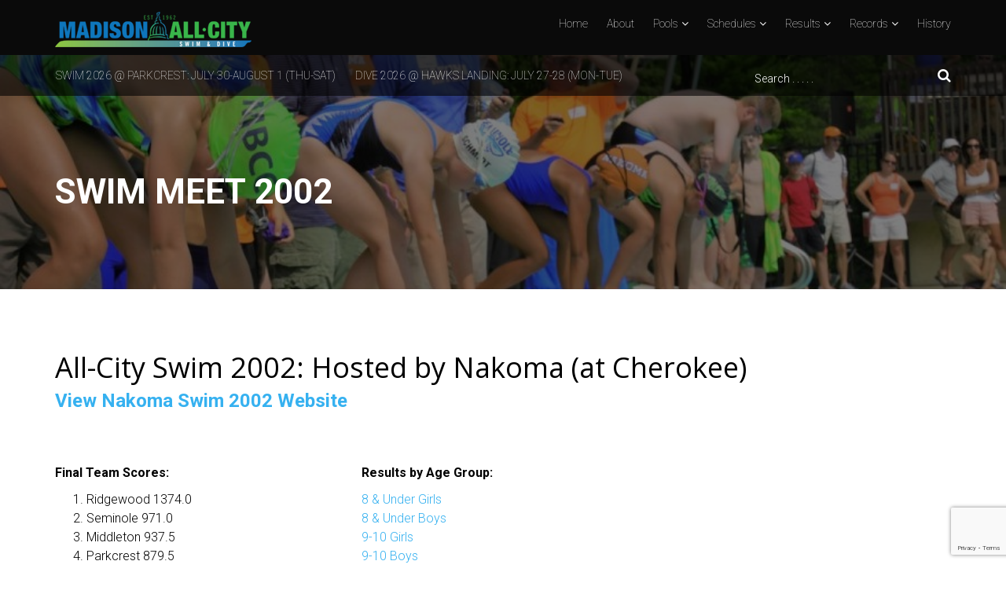

--- FILE ---
content_type: text/html; charset=UTF-8
request_url: https://allcityswimdive.org/previous-swim-meets/swim-2002/
body_size: 27861
content:
<!DOCTYPE html>
<html lang="en-US">

<head>
	<meta charset="UTF-8">
	<meta name="viewport" content="width=device-width, initial-scale=1.0">
			<link rel="shortcut icon" href="https://allcityswimdive.org/wp-content/uploads/divericonnew.png" type="image/x-icon"/>
	
	<link rel="profile" href="https://gmpg.org/xfn/11">
	<link rel="pingback" href="https://allcityswimdive.org/xmlrpc.php">
	<title>Swim Meet 2002 &#8211; All-City Swim &amp; Dive League</title>
<meta name='robots' content='max-image-preview:large' />
	<style>img:is([sizes="auto" i], [sizes^="auto," i]) { contain-intrinsic-size: 3000px 1500px }</style>
	<link rel='dns-prefetch' href='//fonts.googleapis.com' />
<link rel="alternate" type="application/rss+xml" title="All-City Swim &amp; Dive League &raquo; Feed" href="https://allcityswimdive.org/feed/" />
<link rel="alternate" type="application/rss+xml" title="All-City Swim &amp; Dive League &raquo; Comments Feed" href="https://allcityswimdive.org/comments/feed/" />
<script type="3d38e6b229847226f8c32217-text/javascript">
/* <![CDATA[ */
window._wpemojiSettings = {"baseUrl":"https:\/\/s.w.org\/images\/core\/emoji\/16.0.1\/72x72\/","ext":".png","svgUrl":"https:\/\/s.w.org\/images\/core\/emoji\/16.0.1\/svg\/","svgExt":".svg","source":{"concatemoji":"https:\/\/allcityswimdive.org\/wp-includes\/js\/wp-emoji-release.min.js?ver=6.8.3"}};
/*! This file is auto-generated */
!function(s,n){var o,i,e;function c(e){try{var t={supportTests:e,timestamp:(new Date).valueOf()};sessionStorage.setItem(o,JSON.stringify(t))}catch(e){}}function p(e,t,n){e.clearRect(0,0,e.canvas.width,e.canvas.height),e.fillText(t,0,0);var t=new Uint32Array(e.getImageData(0,0,e.canvas.width,e.canvas.height).data),a=(e.clearRect(0,0,e.canvas.width,e.canvas.height),e.fillText(n,0,0),new Uint32Array(e.getImageData(0,0,e.canvas.width,e.canvas.height).data));return t.every(function(e,t){return e===a[t]})}function u(e,t){e.clearRect(0,0,e.canvas.width,e.canvas.height),e.fillText(t,0,0);for(var n=e.getImageData(16,16,1,1),a=0;a<n.data.length;a++)if(0!==n.data[a])return!1;return!0}function f(e,t,n,a){switch(t){case"flag":return n(e,"\ud83c\udff3\ufe0f\u200d\u26a7\ufe0f","\ud83c\udff3\ufe0f\u200b\u26a7\ufe0f")?!1:!n(e,"\ud83c\udde8\ud83c\uddf6","\ud83c\udde8\u200b\ud83c\uddf6")&&!n(e,"\ud83c\udff4\udb40\udc67\udb40\udc62\udb40\udc65\udb40\udc6e\udb40\udc67\udb40\udc7f","\ud83c\udff4\u200b\udb40\udc67\u200b\udb40\udc62\u200b\udb40\udc65\u200b\udb40\udc6e\u200b\udb40\udc67\u200b\udb40\udc7f");case"emoji":return!a(e,"\ud83e\udedf")}return!1}function g(e,t,n,a){var r="undefined"!=typeof WorkerGlobalScope&&self instanceof WorkerGlobalScope?new OffscreenCanvas(300,150):s.createElement("canvas"),o=r.getContext("2d",{willReadFrequently:!0}),i=(o.textBaseline="top",o.font="600 32px Arial",{});return e.forEach(function(e){i[e]=t(o,e,n,a)}),i}function t(e){var t=s.createElement("script");t.src=e,t.defer=!0,s.head.appendChild(t)}"undefined"!=typeof Promise&&(o="wpEmojiSettingsSupports",i=["flag","emoji"],n.supports={everything:!0,everythingExceptFlag:!0},e=new Promise(function(e){s.addEventListener("DOMContentLoaded",e,{once:!0})}),new Promise(function(t){var n=function(){try{var e=JSON.parse(sessionStorage.getItem(o));if("object"==typeof e&&"number"==typeof e.timestamp&&(new Date).valueOf()<e.timestamp+604800&&"object"==typeof e.supportTests)return e.supportTests}catch(e){}return null}();if(!n){if("undefined"!=typeof Worker&&"undefined"!=typeof OffscreenCanvas&&"undefined"!=typeof URL&&URL.createObjectURL&&"undefined"!=typeof Blob)try{var e="postMessage("+g.toString()+"("+[JSON.stringify(i),f.toString(),p.toString(),u.toString()].join(",")+"));",a=new Blob([e],{type:"text/javascript"}),r=new Worker(URL.createObjectURL(a),{name:"wpTestEmojiSupports"});return void(r.onmessage=function(e){c(n=e.data),r.terminate(),t(n)})}catch(e){}c(n=g(i,f,p,u))}t(n)}).then(function(e){for(var t in e)n.supports[t]=e[t],n.supports.everything=n.supports.everything&&n.supports[t],"flag"!==t&&(n.supports.everythingExceptFlag=n.supports.everythingExceptFlag&&n.supports[t]);n.supports.everythingExceptFlag=n.supports.everythingExceptFlag&&!n.supports.flag,n.DOMReady=!1,n.readyCallback=function(){n.DOMReady=!0}}).then(function(){return e}).then(function(){var e;n.supports.everything||(n.readyCallback(),(e=n.source||{}).concatemoji?t(e.concatemoji):e.wpemoji&&e.twemoji&&(t(e.twemoji),t(e.wpemoji)))}))}((window,document),window._wpemojiSettings);
/* ]]> */
</script>
<link rel='stylesheet' id='dashicons-css' href='https://allcityswimdive.org/wp-includes/css/dashicons.min.css?ver=6.8.3' type='text/css' media='all' />
<link rel='stylesheet' id='menu-icons-extra-css' href='https://allcityswimdive.org/wp-content/plugins/menu-icons/css/extra.min.css?ver=0.13.20' type='text/css' media='all' />
<style id='wp-emoji-styles-inline-css' type='text/css'>

	img.wp-smiley, img.emoji {
		display: inline !important;
		border: none !important;
		box-shadow: none !important;
		height: 1em !important;
		width: 1em !important;
		margin: 0 0.07em !important;
		vertical-align: -0.1em !important;
		background: none !important;
		padding: 0 !important;
	}
</style>
<link rel='stylesheet' id='wp-block-library-css' href='https://allcityswimdive.org/wp-includes/css/dist/block-library/style.min.css?ver=6.8.3' type='text/css' media='all' />
<style id='classic-theme-styles-inline-css' type='text/css'>
/*! This file is auto-generated */
.wp-block-button__link{color:#fff;background-color:#32373c;border-radius:9999px;box-shadow:none;text-decoration:none;padding:calc(.667em + 2px) calc(1.333em + 2px);font-size:1.125em}.wp-block-file__button{background:#32373c;color:#fff;text-decoration:none}
</style>
<style id='global-styles-inline-css' type='text/css'>
:root{--wp--preset--aspect-ratio--square: 1;--wp--preset--aspect-ratio--4-3: 4/3;--wp--preset--aspect-ratio--3-4: 3/4;--wp--preset--aspect-ratio--3-2: 3/2;--wp--preset--aspect-ratio--2-3: 2/3;--wp--preset--aspect-ratio--16-9: 16/9;--wp--preset--aspect-ratio--9-16: 9/16;--wp--preset--color--black: #000000;--wp--preset--color--cyan-bluish-gray: #abb8c3;--wp--preset--color--white: #ffffff;--wp--preset--color--pale-pink: #f78da7;--wp--preset--color--vivid-red: #cf2e2e;--wp--preset--color--luminous-vivid-orange: #ff6900;--wp--preset--color--luminous-vivid-amber: #fcb900;--wp--preset--color--light-green-cyan: #7bdcb5;--wp--preset--color--vivid-green-cyan: #00d084;--wp--preset--color--pale-cyan-blue: #8ed1fc;--wp--preset--color--vivid-cyan-blue: #0693e3;--wp--preset--color--vivid-purple: #9b51e0;--wp--preset--gradient--vivid-cyan-blue-to-vivid-purple: linear-gradient(135deg,rgba(6,147,227,1) 0%,rgb(155,81,224) 100%);--wp--preset--gradient--light-green-cyan-to-vivid-green-cyan: linear-gradient(135deg,rgb(122,220,180) 0%,rgb(0,208,130) 100%);--wp--preset--gradient--luminous-vivid-amber-to-luminous-vivid-orange: linear-gradient(135deg,rgba(252,185,0,1) 0%,rgba(255,105,0,1) 100%);--wp--preset--gradient--luminous-vivid-orange-to-vivid-red: linear-gradient(135deg,rgba(255,105,0,1) 0%,rgb(207,46,46) 100%);--wp--preset--gradient--very-light-gray-to-cyan-bluish-gray: linear-gradient(135deg,rgb(238,238,238) 0%,rgb(169,184,195) 100%);--wp--preset--gradient--cool-to-warm-spectrum: linear-gradient(135deg,rgb(74,234,220) 0%,rgb(151,120,209) 20%,rgb(207,42,186) 40%,rgb(238,44,130) 60%,rgb(251,105,98) 80%,rgb(254,248,76) 100%);--wp--preset--gradient--blush-light-purple: linear-gradient(135deg,rgb(255,206,236) 0%,rgb(152,150,240) 100%);--wp--preset--gradient--blush-bordeaux: linear-gradient(135deg,rgb(254,205,165) 0%,rgb(254,45,45) 50%,rgb(107,0,62) 100%);--wp--preset--gradient--luminous-dusk: linear-gradient(135deg,rgb(255,203,112) 0%,rgb(199,81,192) 50%,rgb(65,88,208) 100%);--wp--preset--gradient--pale-ocean: linear-gradient(135deg,rgb(255,245,203) 0%,rgb(182,227,212) 50%,rgb(51,167,181) 100%);--wp--preset--gradient--electric-grass: linear-gradient(135deg,rgb(202,248,128) 0%,rgb(113,206,126) 100%);--wp--preset--gradient--midnight: linear-gradient(135deg,rgb(2,3,129) 0%,rgb(40,116,252) 100%);--wp--preset--font-size--small: 13px;--wp--preset--font-size--medium: 20px;--wp--preset--font-size--large: 36px;--wp--preset--font-size--x-large: 42px;--wp--preset--spacing--20: 0.44rem;--wp--preset--spacing--30: 0.67rem;--wp--preset--spacing--40: 1rem;--wp--preset--spacing--50: 1.5rem;--wp--preset--spacing--60: 2.25rem;--wp--preset--spacing--70: 3.38rem;--wp--preset--spacing--80: 5.06rem;--wp--preset--shadow--natural: 6px 6px 9px rgba(0, 0, 0, 0.2);--wp--preset--shadow--deep: 12px 12px 50px rgba(0, 0, 0, 0.4);--wp--preset--shadow--sharp: 6px 6px 0px rgba(0, 0, 0, 0.2);--wp--preset--shadow--outlined: 6px 6px 0px -3px rgba(255, 255, 255, 1), 6px 6px rgba(0, 0, 0, 1);--wp--preset--shadow--crisp: 6px 6px 0px rgba(0, 0, 0, 1);}:where(.is-layout-flex){gap: 0.5em;}:where(.is-layout-grid){gap: 0.5em;}body .is-layout-flex{display: flex;}.is-layout-flex{flex-wrap: wrap;align-items: center;}.is-layout-flex > :is(*, div){margin: 0;}body .is-layout-grid{display: grid;}.is-layout-grid > :is(*, div){margin: 0;}:where(.wp-block-columns.is-layout-flex){gap: 2em;}:where(.wp-block-columns.is-layout-grid){gap: 2em;}:where(.wp-block-post-template.is-layout-flex){gap: 1.25em;}:where(.wp-block-post-template.is-layout-grid){gap: 1.25em;}.has-black-color{color: var(--wp--preset--color--black) !important;}.has-cyan-bluish-gray-color{color: var(--wp--preset--color--cyan-bluish-gray) !important;}.has-white-color{color: var(--wp--preset--color--white) !important;}.has-pale-pink-color{color: var(--wp--preset--color--pale-pink) !important;}.has-vivid-red-color{color: var(--wp--preset--color--vivid-red) !important;}.has-luminous-vivid-orange-color{color: var(--wp--preset--color--luminous-vivid-orange) !important;}.has-luminous-vivid-amber-color{color: var(--wp--preset--color--luminous-vivid-amber) !important;}.has-light-green-cyan-color{color: var(--wp--preset--color--light-green-cyan) !important;}.has-vivid-green-cyan-color{color: var(--wp--preset--color--vivid-green-cyan) !important;}.has-pale-cyan-blue-color{color: var(--wp--preset--color--pale-cyan-blue) !important;}.has-vivid-cyan-blue-color{color: var(--wp--preset--color--vivid-cyan-blue) !important;}.has-vivid-purple-color{color: var(--wp--preset--color--vivid-purple) !important;}.has-black-background-color{background-color: var(--wp--preset--color--black) !important;}.has-cyan-bluish-gray-background-color{background-color: var(--wp--preset--color--cyan-bluish-gray) !important;}.has-white-background-color{background-color: var(--wp--preset--color--white) !important;}.has-pale-pink-background-color{background-color: var(--wp--preset--color--pale-pink) !important;}.has-vivid-red-background-color{background-color: var(--wp--preset--color--vivid-red) !important;}.has-luminous-vivid-orange-background-color{background-color: var(--wp--preset--color--luminous-vivid-orange) !important;}.has-luminous-vivid-amber-background-color{background-color: var(--wp--preset--color--luminous-vivid-amber) !important;}.has-light-green-cyan-background-color{background-color: var(--wp--preset--color--light-green-cyan) !important;}.has-vivid-green-cyan-background-color{background-color: var(--wp--preset--color--vivid-green-cyan) !important;}.has-pale-cyan-blue-background-color{background-color: var(--wp--preset--color--pale-cyan-blue) !important;}.has-vivid-cyan-blue-background-color{background-color: var(--wp--preset--color--vivid-cyan-blue) !important;}.has-vivid-purple-background-color{background-color: var(--wp--preset--color--vivid-purple) !important;}.has-black-border-color{border-color: var(--wp--preset--color--black) !important;}.has-cyan-bluish-gray-border-color{border-color: var(--wp--preset--color--cyan-bluish-gray) !important;}.has-white-border-color{border-color: var(--wp--preset--color--white) !important;}.has-pale-pink-border-color{border-color: var(--wp--preset--color--pale-pink) !important;}.has-vivid-red-border-color{border-color: var(--wp--preset--color--vivid-red) !important;}.has-luminous-vivid-orange-border-color{border-color: var(--wp--preset--color--luminous-vivid-orange) !important;}.has-luminous-vivid-amber-border-color{border-color: var(--wp--preset--color--luminous-vivid-amber) !important;}.has-light-green-cyan-border-color{border-color: var(--wp--preset--color--light-green-cyan) !important;}.has-vivid-green-cyan-border-color{border-color: var(--wp--preset--color--vivid-green-cyan) !important;}.has-pale-cyan-blue-border-color{border-color: var(--wp--preset--color--pale-cyan-blue) !important;}.has-vivid-cyan-blue-border-color{border-color: var(--wp--preset--color--vivid-cyan-blue) !important;}.has-vivid-purple-border-color{border-color: var(--wp--preset--color--vivid-purple) !important;}.has-vivid-cyan-blue-to-vivid-purple-gradient-background{background: var(--wp--preset--gradient--vivid-cyan-blue-to-vivid-purple) !important;}.has-light-green-cyan-to-vivid-green-cyan-gradient-background{background: var(--wp--preset--gradient--light-green-cyan-to-vivid-green-cyan) !important;}.has-luminous-vivid-amber-to-luminous-vivid-orange-gradient-background{background: var(--wp--preset--gradient--luminous-vivid-amber-to-luminous-vivid-orange) !important;}.has-luminous-vivid-orange-to-vivid-red-gradient-background{background: var(--wp--preset--gradient--luminous-vivid-orange-to-vivid-red) !important;}.has-very-light-gray-to-cyan-bluish-gray-gradient-background{background: var(--wp--preset--gradient--very-light-gray-to-cyan-bluish-gray) !important;}.has-cool-to-warm-spectrum-gradient-background{background: var(--wp--preset--gradient--cool-to-warm-spectrum) !important;}.has-blush-light-purple-gradient-background{background: var(--wp--preset--gradient--blush-light-purple) !important;}.has-blush-bordeaux-gradient-background{background: var(--wp--preset--gradient--blush-bordeaux) !important;}.has-luminous-dusk-gradient-background{background: var(--wp--preset--gradient--luminous-dusk) !important;}.has-pale-ocean-gradient-background{background: var(--wp--preset--gradient--pale-ocean) !important;}.has-electric-grass-gradient-background{background: var(--wp--preset--gradient--electric-grass) !important;}.has-midnight-gradient-background{background: var(--wp--preset--gradient--midnight) !important;}.has-small-font-size{font-size: var(--wp--preset--font-size--small) !important;}.has-medium-font-size{font-size: var(--wp--preset--font-size--medium) !important;}.has-large-font-size{font-size: var(--wp--preset--font-size--large) !important;}.has-x-large-font-size{font-size: var(--wp--preset--font-size--x-large) !important;}
:where(.wp-block-post-template.is-layout-flex){gap: 1.25em;}:where(.wp-block-post-template.is-layout-grid){gap: 1.25em;}
:where(.wp-block-columns.is-layout-flex){gap: 2em;}:where(.wp-block-columns.is-layout-grid){gap: 2em;}
:root :where(.wp-block-pullquote){font-size: 1.5em;line-height: 1.6;}
</style>
<link rel='stylesheet' id='contact-form-7-css' href='https://allcityswimdive.org/wp-content/plugins/contact-form-7/includes/css/styles.css?ver=6.1.4' type='text/css' media='all' />
<link rel='stylesheet' id='themeum-soccer-css' href='https://allcityswimdive.org/wp-content/plugins/league-standings-ac/assets/css/themeum-soccer.css?ver=6.8.3' type='text/css' media='all' />
<link rel='stylesheet' id='themeum-soccer2-css' href='https://allcityswimdive.org/wp-content/plugins/league-standings-ac/assets/css/nanoscroller.css?ver=6.8.3' type='text/css' media='all' />
<link rel='stylesheet' id='thm-style-css' href='https://allcityswimdive.org/wp-content/themes/allcitytheme/style.css?ver=6.8.3' type='text/css' media='all' />
<link rel='stylesheet' id='buttons-css' href='https://allcityswimdive.org/wp-includes/css/buttons.min.css?ver=6.8.3' type='text/css' media='all' />
<link rel='stylesheet' id='mediaelement-css' href='https://allcityswimdive.org/wp-includes/js/mediaelement/mediaelementplayer-legacy.min.css?ver=4.2.17' type='text/css' media='all' />
<link rel='stylesheet' id='wp-mediaelement-css' href='https://allcityswimdive.org/wp-includes/js/mediaelement/wp-mediaelement.min.css?ver=6.8.3' type='text/css' media='all' />
<link rel='stylesheet' id='media-views-css' href='https://allcityswimdive.org/wp-includes/css/media-views.min.css?ver=6.8.3' type='text/css' media='all' />
<link rel='stylesheet' id='imgareaselect-css' href='https://allcityswimdive.org/wp-includes/js/imgareaselect/imgareaselect.css?ver=0.9.8' type='text/css' media='all' />
<link rel='stylesheet' id='themeum-preset-css' href='https://allcityswimdive.org/wp-content/themes/allcitytheme/css/presets/preset3.css?ver=6.8.3' type='text/css' media='all' />
<link rel='stylesheet' id='quick-preset-css' href='https://allcityswimdive.org/wp-content/themes/allcitytheme/quick-preset.php?ver=6.8.3' type='text/css' media='all' />
<link rel='stylesheet' id='quick-style-css' href='https://allcityswimdive.org/wp-content/themes/allcitytheme/quick-style.php?ver=6.8.3' type='text/css' media='all' />
<link rel='stylesheet' id='tablepress-default-css' href='https://allcityswimdive.org/wp-content/tablepress-combined.min.css?ver=55' type='text/css' media='all' />
<link rel='stylesheet' id='js_composer_front-css' href='https://allcityswimdive.org/wp-content/plugins/js_composer/assets/css/js_composer.min.css?ver=6.5.0' type='text/css' media='all' />
<link rel='stylesheet' id='js_composer_custom_css-css' href='//allcityswimdive.org/wp-content/uploads/js_composer/custom.css?ver=6.5.0' type='text/css' media='all' />
<link rel='stylesheet' id='redux-google-fonts-themeum_options-css' href='https://fonts.googleapis.com/css?family=Roboto%3A100%2C300%2C400%2C500%2C700%2C900%2C100italic%2C300italic%2C400italic%2C500italic%2C700italic%2C900italic&#038;ver=1627355905' type='text/css' media='all' />
<script type="3d38e6b229847226f8c32217-text/javascript" src="https://allcityswimdive.org/wp-includes/js/jquery/jquery.min.js?ver=3.7.1" id="jquery-core-js"></script>
<script type="3d38e6b229847226f8c32217-text/javascript" src="https://allcityswimdive.org/wp-includes/js/jquery/jquery-migrate.min.js?ver=3.4.1" id="jquery-migrate-js"></script>
<script type="3d38e6b229847226f8c32217-text/javascript" id="ajax-login-script-js-extra">
/* <![CDATA[ */
var ajax_login_object = {"ajaxurl":"https:\/\/allcityswimdive.org\/wp-admin\/admin-ajax.php","redirecturl":"https:\/\/allcityswimdive.org","loadingmessage":"Sending user info, please wait..."};
/* ]]> */
</script>
<script type="3d38e6b229847226f8c32217-text/javascript" src="https://allcityswimdive.org/wp-content/themes/allcitytheme/js/ajax-login-script.js?ver=6.8.3" id="ajax-login-script-js"></script>
<script type="3d38e6b229847226f8c32217-text/javascript" src="https://allcityswimdive.org/wp-content/plugins/league-standings-ac/assets/js/main.js?ver=6.8.3" id="themeum-soccer-js-js"></script>
<script type="3d38e6b229847226f8c32217-text/javascript" src="https://allcityswimdive.org/wp-content/plugins/league-standings-ac/assets/js/jquery.nanoscroller.min.js?ver=6.8.3" id="themeum-soccer-js2-js"></script>
<script type="3d38e6b229847226f8c32217-text/javascript" id="flow-flow-plugin-script-js-extra">
/* <![CDATA[ */
var FlowFlowOpts = {"streams":{},"open_in_new":"yep","filter_all":"All","filter_search":"Search","expand_text":"Expand","collapse_text":"Collapse","posted_on":"Posted on","show_more":"Show more","date_style":"agoStyleDate","dates":{"Yesterday":"Yesterday","s":"s","m":"m","h":"h","ago":"ago","months":["Jan","Feb","March","April","May","June","July","Aug","Sept","Oct","Nov","Dec"]},"lightbox_navigate":"Navigate with arrow keys","server_time":"1768910318","forceHTTPS":"yep","isAdmin":"","ajaxurl":"https:\/\/allcityswimdive.org\/wp-admin\/admin-ajax.php","isLog":"","plugin_base":"https:\/\/allcityswimdive.org\/wp-content\/plugins\/flow-flow","plugin_ver":"2.4.1"};
/* ]]> */
</script>
<script type="3d38e6b229847226f8c32217-text/javascript" src="https://allcityswimdive.org/wp-content/plugins/flow-flow/js/require-utils.js?ver=2.4.1" id="flow-flow-plugin-script-js"></script>
<script type="3d38e6b229847226f8c32217-text/javascript" id="utils-js-extra">
/* <![CDATA[ */
var userSettings = {"url":"\/","uid":"0","time":"1768910318","secure":"1"};
/* ]]> */
</script>
<script type="3d38e6b229847226f8c32217-text/javascript" src="https://allcityswimdive.org/wp-includes/js/utils.min.js?ver=6.8.3" id="utils-js"></script>
<script type="3d38e6b229847226f8c32217-text/javascript" src="https://allcityswimdive.org/wp-includes/js/plupload/moxie.min.js?ver=1.3.5.1" id="moxiejs-js"></script>
<script type="3d38e6b229847226f8c32217-text/javascript" src="https://allcityswimdive.org/wp-includes/js/plupload/plupload.min.js?ver=2.1.9" id="plupload-js"></script>
<!--[if lt IE 8]>
<script type="text/javascript" src="https://allcityswimdive.org/wp-includes/js/json2.min.js?ver=2015-05-03" id="json2-js"></script>
<![endif]-->
<link rel="https://api.w.org/" href="https://allcityswimdive.org/wp-json/" /><link rel="alternate" title="JSON" type="application/json" href="https://allcityswimdive.org/wp-json/wp/v2/pages/2251" /><link rel="EditURI" type="application/rsd+xml" title="RSD" href="https://allcityswimdive.org/xmlrpc.php?rsd" />
<meta name="generator" content="WordPress 6.8.3" />
<link rel="canonical" href="https://allcityswimdive.org/previous-swim-meets/swim-2002/" />
<link rel='shortlink' href='https://allcityswimdive.org/?p=2251' />
<link rel="alternate" title="oEmbed (JSON)" type="application/json+oembed" href="https://allcityswimdive.org/wp-json/oembed/1.0/embed?url=https%3A%2F%2Fallcityswimdive.org%2Fprevious-swim-meets%2Fswim-2002%2F" />
<link rel="alternate" title="oEmbed (XML)" type="text/xml+oembed" href="https://allcityswimdive.org/wp-json/oembed/1.0/embed?url=https%3A%2F%2Fallcityswimdive.org%2Fprevious-swim-meets%2Fswim-2002%2F&#038;format=xml" />
<meta name="generator" content="Powered by WPBakery Page Builder - drag and drop page builder for WordPress."/>
<meta name="generator" content="Powered by Slider Revolution 6.7.13 - responsive, Mobile-Friendly Slider Plugin for WordPress with comfortable drag and drop interface." />
<script type="3d38e6b229847226f8c32217-text/javascript">function setREVStartSize(e){
			//window.requestAnimationFrame(function() {
				window.RSIW = window.RSIW===undefined ? window.innerWidth : window.RSIW;
				window.RSIH = window.RSIH===undefined ? window.innerHeight : window.RSIH;
				try {
					var pw = document.getElementById(e.c).parentNode.offsetWidth,
						newh;
					pw = pw===0 || isNaN(pw) || (e.l=="fullwidth" || e.layout=="fullwidth") ? window.RSIW : pw;
					e.tabw = e.tabw===undefined ? 0 : parseInt(e.tabw);
					e.thumbw = e.thumbw===undefined ? 0 : parseInt(e.thumbw);
					e.tabh = e.tabh===undefined ? 0 : parseInt(e.tabh);
					e.thumbh = e.thumbh===undefined ? 0 : parseInt(e.thumbh);
					e.tabhide = e.tabhide===undefined ? 0 : parseInt(e.tabhide);
					e.thumbhide = e.thumbhide===undefined ? 0 : parseInt(e.thumbhide);
					e.mh = e.mh===undefined || e.mh=="" || e.mh==="auto" ? 0 : parseInt(e.mh,0);
					if(e.layout==="fullscreen" || e.l==="fullscreen")
						newh = Math.max(e.mh,window.RSIH);
					else{
						e.gw = Array.isArray(e.gw) ? e.gw : [e.gw];
						for (var i in e.rl) if (e.gw[i]===undefined || e.gw[i]===0) e.gw[i] = e.gw[i-1];
						e.gh = e.el===undefined || e.el==="" || (Array.isArray(e.el) && e.el.length==0)? e.gh : e.el;
						e.gh = Array.isArray(e.gh) ? e.gh : [e.gh];
						for (var i in e.rl) if (e.gh[i]===undefined || e.gh[i]===0) e.gh[i] = e.gh[i-1];
											
						var nl = new Array(e.rl.length),
							ix = 0,
							sl;
						e.tabw = e.tabhide>=pw ? 0 : e.tabw;
						e.thumbw = e.thumbhide>=pw ? 0 : e.thumbw;
						e.tabh = e.tabhide>=pw ? 0 : e.tabh;
						e.thumbh = e.thumbhide>=pw ? 0 : e.thumbh;
						for (var i in e.rl) nl[i] = e.rl[i]<window.RSIW ? 0 : e.rl[i];
						sl = nl[0];
						for (var i in nl) if (sl>nl[i] && nl[i]>0) { sl = nl[i]; ix=i;}
						var m = pw>(e.gw[ix]+e.tabw+e.thumbw) ? 1 : (pw-(e.tabw+e.thumbw)) / (e.gw[ix]);
						newh =  (e.gh[ix] * m) + (e.tabh + e.thumbh);
					}
					var el = document.getElementById(e.c);
					if (el!==null && el) el.style.height = newh+"px";
					el = document.getElementById(e.c+"_wrapper");
					if (el!==null && el) {
						el.style.height = newh+"px";
						el.style.display = "block";
					}
				} catch(e){
					console.log("Failure at Presize of Slider:" + e)
				}
			//});
		  };</script>
		<style type="text/css" id="wp-custom-css">
			.gv-list-view-title {
	background-color: #2aace2 !important;
}

.senior-logo {
	float:right;
}

.senior-logo-div {
	padding-top: 15px;
}

.senior-name {
	float:left;
	padding-top: 20px;
	padding-left: 10px;
	font-size: 28px;
}

.senior-pool {
	clear:both;
	padding-left: 10px;
	padding-bottom: 20px;
}

.gv-list-view-title {
	border-bottom-color: #2aace2 !important;
}
.senior-title {
	border-color: #2aace2 !important;
}

.gv-list-view-content {
	border-left-color: #fdc206 !important;
	border-right-color: #fdc206 !important;
	border-bottom-color: #fdc206 !important;
	border-top-color: #fdc206 !important;
	border-left-width: 7px;
	border-right-width: 7px;
	border-bottom-width: 7px;
	border-top-width: 7px;
	border-style: solid;
}

.gv-field-label {
	font-weight: 700;
}

.gv-list-view {
	border-color: #ffffff;
}		</style>
		<style type="text/css" title="dynamic-css" class="options-output">body{font-family:Roboto;font-weight:300;font-style:normal;color:#000;font-size:16px;}#main-menu .nav>li>a, #main-menu ul.sub-menu li > a{font-family:Roboto;font-weight:100;font-style:normal;color:#fff;font-size:14px;}h1{font-family:Roboto;font-weight:700;font-style:normal;color:#000;font-size:42px;}h2{font-family:Roboto;font-weight:700;font-style:normal;color:#000;font-size:36px;}h3{font-family:Roboto;font-weight:700;font-style:normal;color:#000;font-size:24px;}h4{font-family:Roboto;font-weight:700;font-style:normal;color:#000;font-size:20px;}h5{font-family:Roboto;font-weight:700;font-style:normal;color:#000;font-size:18px;}</style><noscript><style> .wpb_animate_when_almost_visible { opacity: 1; }</style></noscript>
<script type="3d38e6b229847226f8c32217-text/javascript">
  (function(i,s,o,g,r,a,m){i['GoogleAnalyticsObject']=r;i[r]=i[r]||function(){
  (i[r].q=i[r].q||[]).push(arguments)},i[r].l=1*new Date();a=s.createElement(o),
  m=s.getElementsByTagName(o)[0];a.async=1;a.src=g;m.parentNode.insertBefore(a,m)
  })(window,document,'script','https://www.google-analytics.com/analytics.js','ga');

  ga('create', 'UA-77215842-1', 'auto');
  ga('send', 'pageview');

</script>

</head>

 
<body class="wp-singular page-template-default page page-id-2251 page-child parent-pageid-2214 wp-theme-allcitytheme fullwidth-bg has-dashicons wpb-js-composer js-comp-ver-6.5.0 vc_responsive">
	<div id="page" class="hfeed site fullwidth">
		<header id="masthead" class="site-header header" role="banner">
			<div id="header-container">
				<div id="navigation" class="container">
                    <div class="row">
                        <div class="col-sm-3">
        					<div class="navbar-header">
        						<button type="button" class="navbar-toggle" data-toggle="collapse" data-target=".navbar-collapse">
        							<span class="icon-bar"></span>
        							<span class="icon-bar"></span>
        							<span class="icon-bar"></span>
        						</button>
                                <div class="logo-wrapper">
        	                       <a class="navbar-brand" href="https://allcityswimdive.org">
        		                    	        												<img class="enter-logo img-responsive" src="https://allcityswimdive.org/wp-content/uploads/allcitylogo2016.png" alt="" title="">
        											        		                     </a>
                                </div>     
        					</div>    
                        </div>

                        <div class="col-sm-9 woo-menu-item-add">
                             
                            <div id="main-menu" class="hidden-xs">

                                <ul id="menu-main-menu" class="nav"><li class=" menu-item menu-item-type-custom menu-item-object-custom menu-item-home has-menu-child"><a href="https://allcityswimdive.org">Home</a></li>
<li class=" menu-item menu-item-type-post_type menu-item-object-page has-menu-child"><a href="https://allcityswimdive.org/about/">About</a></li>
<li class=" menu-item menu-item-type-custom menu-item-object-custom menu-item-has-children has-menu-child"><a href="#">Pools</a>
<ul role="menu" class="sub-menu">
	<li class=" menu-item menu-item-type-custom menu-item-object-custom has-menu-child"><a href="https://allcityswimdive.org/pools/goodman">Goodman</a></li>
	<li class=" menu-item menu-item-type-custom menu-item-object-custom has-menu-child"><a href="https://allcityswimdive.org/pools/hawks-landing/">Hawks Landing</a></li>
	<li class=" menu-item menu-item-type-custom menu-item-object-custom has-menu-child"><a href="https://allcityswimdive.org/pools/high-point">High Point</a></li>
	<li class=" menu-item menu-item-type-custom menu-item-object-custom has-menu-child"><a href="https://allcityswimdive.org/pools/hill-farm/">Hill Farm</a></li>
	<li class=" menu-item menu-item-type-custom menu-item-object-custom has-menu-child"><a href="https://allcityswimdive.org/pools/maple-bluff/">Maple Bluff</a></li>
	<li class=" menu-item menu-item-type-custom menu-item-object-custom has-menu-child"><a href="https://allcityswimdive.org/pools/middleton/">Middleton</a></li>
	<li class=" menu-item menu-item-type-custom menu-item-object-custom has-menu-child"><a href="https://allcityswimdive.org/pools/monona/">Monona</a></li>
	<li class=" menu-item menu-item-type-custom menu-item-object-custom has-menu-child"><a href="https://allcityswimdive.org/pools/nakoma">Nakoma</a></li>
	<li class=" menu-item menu-item-type-custom menu-item-object-custom has-menu-child"><a href="https://allcityswimdive.org/pools/parkcrest/">Parkcrest</a></li>
	<li class=" menu-item menu-item-type-custom menu-item-object-custom has-menu-child"><a href="https://allcityswimdive.org/pools/ridgewood/">Ridgewood</a></li>
	<li class=" menu-item menu-item-type-custom menu-item-object-custom has-menu-child"><a href="https://allcityswimdive.org/pools/seminole/">Seminole</a></li>
	<li class=" menu-item menu-item-type-custom menu-item-object-custom has-menu-child"><a href="https://allcityswimdive.org/pools/shorewood">Shorewood Hills</a></li>
	<li class=" menu-item menu-item-type-custom menu-item-object-custom has-menu-child"><a href="https://allcityswimdive.org/pools/west-side">West Side</a></li>
</ul>
</li>
<li class=" menu-item menu-item-type-custom menu-item-object-custom menu-item-has-children has-menu-child"><a href="#">Schedules</a>
<ul role="menu" class="sub-menu">
	<li class=" menu-item menu-item-type-post_type menu-item-object-page has-menu-child"><a href="https://allcityswimdive.org/schedules/goodman/">Goodman</a></li>
	<li class=" menu-item menu-item-type-post_type menu-item-object-page has-menu-child"><a href="https://allcityswimdive.org/schedules/hawks-landing/">Hawks Landing</a></li>
	<li class=" menu-item menu-item-type-post_type menu-item-object-page has-menu-child"><a href="https://allcityswimdive.org/schedules/high-point/">High Point</a></li>
	<li class=" menu-item menu-item-type-post_type menu-item-object-page has-menu-child"><a href="https://allcityswimdive.org/schedules/hill-farm/">Hill Farm</a></li>
	<li class=" menu-item menu-item-type-post_type menu-item-object-page has-menu-child"><a href="https://allcityswimdive.org/schedules/maple-bluff/">Maple Bluff</a></li>
	<li class=" menu-item menu-item-type-post_type menu-item-object-page has-menu-child"><a href="https://allcityswimdive.org/schedules/middleton/">Middleton</a></li>
	<li class=" menu-item menu-item-type-post_type menu-item-object-page has-menu-child"><a href="https://allcityswimdive.org/schedules/monona/">Monona</a></li>
	<li class=" menu-item menu-item-type-post_type menu-item-object-page has-menu-child"><a href="https://allcityswimdive.org/schedules/nakoma/">Nakoma</a></li>
	<li class=" menu-item menu-item-type-post_type menu-item-object-page has-menu-child"><a href="https://allcityswimdive.org/schedules/parkcrest/">Parkcrest</a></li>
	<li class=" menu-item menu-item-type-post_type menu-item-object-page has-menu-child"><a href="https://allcityswimdive.org/schedules/ridgewood/">Ridgewood</a></li>
	<li class=" menu-item menu-item-type-post_type menu-item-object-page has-menu-child"><a href="https://allcityswimdive.org/schedules/seminole/">Seminole</a></li>
	<li class=" menu-item menu-item-type-post_type menu-item-object-page has-menu-child"><a href="https://allcityswimdive.org/schedules/shorewood/">Shorewood Hills</a></li>
	<li class=" menu-item menu-item-type-post_type menu-item-object-page has-menu-child"><a href="https://allcityswimdive.org/schedules/west-side/">West Side</a></li>
</ul>
</li>
<li class=" menu-item menu-item-type-custom menu-item-object-custom menu-item-has-children has-menu-child"><a href="https://allcityswimdive.org/results/">Results</a>
<ul role="menu" class="sub-menu">
	<li class=" menu-item menu-item-type-post_type menu-item-object-page has-menu-child"><a href="https://allcityswimdive.org/meet-results/">2025 Dual Meet Results</a></li>
	<li class=" menu-item menu-item-type-post_type menu-item-object-page current-page-ancestor has-menu-child"><a href="https://allcityswimdive.org/previous-swim-meets/">Previous Swim Meets</a></li>
	<li class=" menu-item menu-item-type-post_type menu-item-object-page has-menu-child"><a href="https://allcityswimdive.org/previous-dive-meets/">Previous Dive Meets</a></li>
</ul>
</li>
<li class=" menu-item menu-item-type-custom menu-item-object-custom menu-item-has-children has-menu-child"><a href="#">Records</a>
<ul role="menu" class="sub-menu">
	<li class=" menu-item menu-item-type-post_type menu-item-object-page has-menu-child"><a href="https://allcityswimdive.org/records/meters/">Meters</a></li>
	<li class=" menu-item menu-item-type-post_type menu-item-object-page has-menu-child"><a href="https://allcityswimdive.org/records/yards/">Yards</a></li>
	<li class=" menu-item menu-item-type-post_type menu-item-object-page has-menu-child"><a href="https://allcityswimdive.org/records/seminole/">Seminole</a></li>
	<li class=" menu-item menu-item-type-post_type menu-item-object-page has-menu-child"><a href="https://allcityswimdive.org/records/diving/">Diving</a></li>
</ul>
</li>
<li class=" menu-item menu-item-type-custom menu-item-object-custom has-menu-child"><a href="https://allcityswimdive.org/league-history/">History</a></li>
</ul>
                            </div><!--/#main-menu--> 
                        </div>
                        
                        

                        <div id="mobile-menu" class="visible-xs">
                            <div class="collapse navbar-collapse">
                                <ul id="menu-main-menu-1" class="nav navbar-nav"><li id="menu-item-1271" class="menu-item menu-item-type-custom menu-item-object-custom menu-item-home menu-item-1271"><a title="Home" href="https://allcityswimdive.org">Home</a></li>
<li id="menu-item-1669" class="menu-item menu-item-type-post_type menu-item-object-page menu-item-1669"><a title="About" href="https://allcityswimdive.org/about/">About</a></li>
<li id="menu-item-1390" class="menu-item menu-item-type-custom menu-item-object-custom menu-item-has-children menu-item-1390"><a title="Pools" href="#">Pools</a>
                <span class="menu-toggler collapsed" data-toggle="collapse" data-target=".collapse-1390">
                <i class="fa fa-angle-right"></i><i class="fa fa-angle-down"></i>
                </span>
<ul role="menu" class="collapse collapse-1390 ">
	<li id="menu-item-1682" class="menu-item menu-item-type-custom menu-item-object-custom menu-item-1682"><a title="Goodman" href="https://allcityswimdive.org/pools/goodman">Goodman</a></li>
	<li id="menu-item-1684" class="menu-item menu-item-type-custom menu-item-object-custom menu-item-1684"><a title="Hawks Landing" href="https://allcityswimdive.org/pools/hawks-landing/">Hawks Landing</a></li>
	<li id="menu-item-1683" class="menu-item menu-item-type-custom menu-item-object-custom menu-item-1683"><a title="High Point" href="https://allcityswimdive.org/pools/high-point">High Point</a></li>
	<li id="menu-item-1685" class="menu-item menu-item-type-custom menu-item-object-custom menu-item-1685"><a title="Hill Farm" href="https://allcityswimdive.org/pools/hill-farm/">Hill Farm</a></li>
	<li id="menu-item-1686" class="menu-item menu-item-type-custom menu-item-object-custom menu-item-1686"><a title="Maple Bluff" href="https://allcityswimdive.org/pools/maple-bluff/">Maple Bluff</a></li>
	<li id="menu-item-1687" class="menu-item menu-item-type-custom menu-item-object-custom menu-item-1687"><a title="Middleton" href="https://allcityswimdive.org/pools/middleton/">Middleton</a></li>
	<li id="menu-item-1688" class="menu-item menu-item-type-custom menu-item-object-custom menu-item-1688"><a title="Monona" href="https://allcityswimdive.org/pools/monona/">Monona</a></li>
	<li id="menu-item-1689" class="menu-item menu-item-type-custom menu-item-object-custom menu-item-1689"><a title="Nakoma" href="https://allcityswimdive.org/pools/nakoma">Nakoma</a></li>
	<li id="menu-item-1690" class="menu-item menu-item-type-custom menu-item-object-custom menu-item-1690"><a title="Parkcrest" href="https://allcityswimdive.org/pools/parkcrest/">Parkcrest</a></li>
	<li id="menu-item-1691" class="menu-item menu-item-type-custom menu-item-object-custom menu-item-1691"><a title="Ridgewood" href="https://allcityswimdive.org/pools/ridgewood/">Ridgewood</a></li>
	<li id="menu-item-1692" class="menu-item menu-item-type-custom menu-item-object-custom menu-item-1692"><a title="Seminole" href="https://allcityswimdive.org/pools/seminole/">Seminole</a></li>
	<li id="menu-item-1693" class="menu-item menu-item-type-custom menu-item-object-custom menu-item-1693"><a title="Shorewood Hills" href="https://allcityswimdive.org/pools/shorewood">Shorewood Hills</a></li>
	<li id="menu-item-1694" class="menu-item menu-item-type-custom menu-item-object-custom menu-item-1694"><a title="West Side" href="https://allcityswimdive.org/pools/west-side">West Side</a></li>
</ul>
</li>
<li id="menu-item-2431" class="menu-item menu-item-type-custom menu-item-object-custom menu-item-has-children menu-item-2431"><a title="Schedules" href="#">Schedules</a>
                <span class="menu-toggler collapsed" data-toggle="collapse" data-target=".collapse-2431">
                <i class="fa fa-angle-right"></i><i class="fa fa-angle-down"></i>
                </span>
<ul role="menu" class="collapse collapse-2431 ">
	<li id="menu-item-1943" class="menu-item menu-item-type-post_type menu-item-object-page menu-item-1943"><a title="Goodman" href="https://allcityswimdive.org/schedules/goodman/">Goodman</a></li>
	<li id="menu-item-1942" class="menu-item menu-item-type-post_type menu-item-object-page menu-item-1942"><a title="Hawks Landing" href="https://allcityswimdive.org/schedules/hawks-landing/">Hawks Landing</a></li>
	<li id="menu-item-1941" class="menu-item menu-item-type-post_type menu-item-object-page menu-item-1941"><a title="High Point" href="https://allcityswimdive.org/schedules/high-point/">High Point</a></li>
	<li id="menu-item-1940" class="menu-item menu-item-type-post_type menu-item-object-page menu-item-1940"><a title="Hill Farm" href="https://allcityswimdive.org/schedules/hill-farm/">Hill Farm</a></li>
	<li id="menu-item-1939" class="menu-item menu-item-type-post_type menu-item-object-page menu-item-1939"><a title="Maple Bluff" href="https://allcityswimdive.org/schedules/maple-bluff/">Maple Bluff</a></li>
	<li id="menu-item-1938" class="menu-item menu-item-type-post_type menu-item-object-page menu-item-1938"><a title="Middleton" href="https://allcityswimdive.org/schedules/middleton/">Middleton</a></li>
	<li id="menu-item-1937" class="menu-item menu-item-type-post_type menu-item-object-page menu-item-1937"><a title="Monona" href="https://allcityswimdive.org/schedules/monona/">Monona</a></li>
	<li id="menu-item-1936" class="menu-item menu-item-type-post_type menu-item-object-page menu-item-1936"><a title="Nakoma" href="https://allcityswimdive.org/schedules/nakoma/">Nakoma</a></li>
	<li id="menu-item-1935" class="menu-item menu-item-type-post_type menu-item-object-page menu-item-1935"><a title="Parkcrest" href="https://allcityswimdive.org/schedules/parkcrest/">Parkcrest</a></li>
	<li id="menu-item-1934" class="menu-item menu-item-type-post_type menu-item-object-page menu-item-1934"><a title="Ridgewood" href="https://allcityswimdive.org/schedules/ridgewood/">Ridgewood</a></li>
	<li id="menu-item-1933" class="menu-item menu-item-type-post_type menu-item-object-page menu-item-1933"><a title="Seminole" href="https://allcityswimdive.org/schedules/seminole/">Seminole</a></li>
	<li id="menu-item-1932" class="menu-item menu-item-type-post_type menu-item-object-page menu-item-1932"><a title="Shorewood Hills" href="https://allcityswimdive.org/schedules/shorewood/">Shorewood Hills</a></li>
	<li id="menu-item-1931" class="menu-item menu-item-type-post_type menu-item-object-page menu-item-1931"><a title="West Side" href="https://allcityswimdive.org/schedules/west-side/">West Side</a></li>
</ul>
</li>
<li id="menu-item-1310" class="menu-item menu-item-type-custom menu-item-object-custom menu-item-has-children menu-item-1310"><a title="Results" href="https://allcityswimdive.org/results/">Results</a>
                <span class="menu-toggler collapsed" data-toggle="collapse" data-target=".collapse-1310">
                <i class="fa fa-angle-right"></i><i class="fa fa-angle-down"></i>
                </span>
<ul role="menu" class="collapse collapse-1310 ">
	<li id="menu-item-2528" class="menu-item menu-item-type-post_type menu-item-object-page menu-item-2528"><a title="2025 Dual Meet Results" href="https://allcityswimdive.org/meet-results/">2025 Dual Meet Results</a></li>
	<li id="menu-item-2277" class="menu-item menu-item-type-post_type menu-item-object-page current-page-ancestor menu-item-2277"><a title="Previous Swim Meets" href="https://allcityswimdive.org/previous-swim-meets/">Previous Swim Meets</a></li>
	<li id="menu-item-2284" class="menu-item menu-item-type-post_type menu-item-object-page menu-item-2284"><a title="Previous Dive Meets" href="https://allcityswimdive.org/previous-dive-meets/">Previous Dive Meets</a></li>
</ul>
</li>
<li id="menu-item-2429" class="menu-item menu-item-type-custom menu-item-object-custom menu-item-has-children menu-item-2429"><a title="Records" href="#">Records</a>
                <span class="menu-toggler collapsed" data-toggle="collapse" data-target=".collapse-2429">
                <i class="fa fa-angle-right"></i><i class="fa fa-angle-down"></i>
                </span>
<ul role="menu" class="collapse collapse-2429 ">
	<li id="menu-item-2185" class="menu-item menu-item-type-post_type menu-item-object-page menu-item-2185"><a title="Meters" href="https://allcityswimdive.org/records/meters/">Meters</a></li>
	<li id="menu-item-2210" class="menu-item menu-item-type-post_type menu-item-object-page menu-item-2210"><a title="Yards" href="https://allcityswimdive.org/records/yards/">Yards</a></li>
	<li id="menu-item-2430" class="menu-item menu-item-type-post_type menu-item-object-page menu-item-2430"><a title="Seminole" href="https://allcityswimdive.org/records/seminole/">Seminole</a></li>
	<li id="menu-item-2194" class="menu-item menu-item-type-post_type menu-item-object-page menu-item-2194"><a title="Diving" href="https://allcityswimdive.org/records/diving/">Diving</a></li>
</ul>
</li>
<li id="menu-item-1386" class="menu-item menu-item-type-custom menu-item-object-custom menu-item-1386"><a title="History" href="https://allcityswimdive.org/league-history/">History</a></li>
</ul>                            </div>
                        </div><!--/.#mobile-menu-->
                    </div><!--/.row--> 
				</div><!--/.container--> 
			</div>

		</header><!--/#header-->

                <div id="secondary-menu">
            <div class="secondary-menu-wrap">
                <div class="container">
                    <div class="row">
                        <div class="col-md-9">
                            <div class="secondary-menu">
                                <div class="navbar">

                                    <ul id="menu-secondary-menu" class="nav navbar-nav"><li id="menu-item-1456" class="menu-item menu-item-type-custom menu-item-object-custom menu-item-1456"><a title="Swim 2026 @ Parkcrest: July 30-August 1 (Thu-Sat)" href="https://madisonallcityswimmeet.com">Swim 2026 @ Parkcrest: July 30-August 1 (Thu-Sat)</a></li>
<li id="menu-item-1457" class="menu-item menu-item-type-custom menu-item-object-custom menu-item-1457"><a title="Dive 2026 @ Hawks Landing: July 27-28 (Mon-Tue)" href="https://dive.parkcrestallcity.com">Dive 2026 @ Hawks Landing: July 27-28 (Mon-Tue)</a></li>
</ul>                                </div><!--/.navbar--> 
                            </div><!--/.secondary-menu-->
                        </div><!--/.col-md-9-->
                        <div class="col-md-3 home-search hidden-xs hidden-sm">
                            <form role="form" method="get" id="searchform" action="https://allcityswimdive.org/" >
    <input type="text" value="" name="s" id="s" class="form-control" placeholder="Search . . . . ." autocomplete="off" />
    <i class="fa fa-search"></i>
</form>                        </div><!--/.container-->
                    </div><!--/.row-->
                </div><!--/.container-->
            </div> <!--/secondary-menu-wrap-->
        </div> <!--/#secondary-menu-->
        



        <!-- sign in form -->
        <div id="sign-form">
             <div id="sign-in" class="modal fade">
                <div class="modal-dialog modal-md">
                     <div class="modal-content">
                         <div class="modal-header">
                             <i class="fa fa-close close" data-dismiss="modal"></i>
                         </div>
                         <div class="modal-body text-center">
                             <h3>Welcome</h3>
                             <form id="login" action="login" method="post">
                                <div class="login-error alert alert-info" role="alert"></div>
                                <input type="text"  id="username" name="username" class="form-control" placeholder="User Name">
                                <input type="password" id="password" name="password" class="form-control" placeholder="Password">
                                <input type="submit" class="btn btn-default btn-block submit_button"  value="Login" name="submit">
                                <a href="https://allcityswimdive.org/wp-login.php?itsec-hb-token=aclogin&#038;action=lostpassword"><strong>Forgot password?</strong></a>
                                <p>Not a member? <a href=""><strong>Join today</strong></a></p>
                                <input type="hidden" id="security" name="security" value="e276ed4030" /><input type="hidden" name="_wp_http_referer" value="/previous-swim-meets/swim-2002/" />                             </form>
                         </div>
                     </div>
                 </div> 
             </div>
        </div> <!-- end sign-in form -->
        <div id="logout-url" class="hidden">https://allcityswimdive.org/wp-login.php?action=logout&#038;itsec-hb-token=aclogin&#038;redirect_to=https%3A%2F%2Fallcityswimdive.org&#038;_wpnonce=537df6427f</div>

<section id="main">
    
   

<div class="sub-title" style="background-image:url(https://allcityswimdive.org/wp-content/uploads/Nakoma_Invite_2015_10-900x550.jpg);background-size: cover;background-position: 50% 50%;padding: 150px 0 90px;">
    <div class="container">
        <div class="sub-title-inner">
            <h2>Swim Meet 2002</h2>
        </div>
    </div>
</div>


    <div class="container">
        <div id="content" class="site-content" role="main">

                        
            <div id="post-2251" class="col-md-12 post-2251 page type-page status-publish hentry">

                
            <div class="entry-content row">
                                <div class="vc_row wpb_row vc_row-fluid"><div class="wpb_column vc_column_container vc_col-sm-12"><div class="vc_column-inner"><div class="wpb_wrapper"><h2 style="text-align: left;font-family:Open Sans;font-weight:400;font-style:normal" class="vc_custom_heading" >All-City Swim 2002: Hosted by Nakoma (at Cherokee)</h2>
	<div class="wpb_text_column wpb_content_element " >
		<div class="wpb_wrapper">
			<h3><a href="https://allcityswimdive.org/archive/nakoma/swimming/Main.html" target="_blank">View Nakoma Swim 2002 Website</a></h3>

		</div>
	</div>
<div class="vc_empty_space"   style="height: 32px"><span class="vc_empty_space_inner"></span></div></div></div></div></div><div class="vc_row wpb_row vc_row-fluid"><div class="wpb_column vc_column_container vc_col-sm-4"><div class="vc_column-inner"><div class="wpb_wrapper">
	<div class="wpb_text_column wpb_content_element " >
		<div class="wpb_wrapper">
			<p><strong>Final Team Scores:</strong></p>
<ol>
<li>Ridgewood 1374.0</li>
<li>Seminole 971.0</li>
<li>Middleton 937.5</li>
<li>Parkcrest 879.5</li>
<li>Hill Farm 800.0</li>
<li>Shorewood Hills 794.5</li>
<li>West Side 590.5</li>
<li>High Point 526.0</li>
<li>Monona 510.0</li>
<li>Cherokee 445.0</li>
<li>Maple Bluff 273.0</li>
<li>Nakoma 158.0</li>
</ol>

		</div>
	</div>
</div></div></div><div class="wpb_column vc_column_container vc_col-sm-4"><div class="vc_column-inner"><div class="wpb_wrapper">
	<div class="wpb_text_column wpb_content_element " >
		<div class="wpb_wrapper">
			<p><strong>Results by Age Group:</strong></p>
<div class="rowholder4 alt1">
<div class="col250"><a href="https://allcityswimdive.org/_uploads/allcitymeets/2002/8ugirls.htm">8 &amp; Under Girls</a></div>
</div>
<div class="hack"></div>
<div class="rowholder4 alt2">
<div class="col250"><a href="https://allcityswimdive.org/_uploads/allcitymeets/2002/8uboys.htm">8 &amp; Under Boys</a></div>
</div>
<div class="hack"></div>
<div class="rowholder4 alt1">
<div class="col250"><a href="https://allcityswimdive.org/_uploads/allcitymeets/2002/910girls.htm">9-10 Girls</a></div>
</div>
<div class="hack"></div>
<div class="rowholder4 alt2">
<div class="col250"><a href="https://allcityswimdive.org/_uploads/allcitymeets/2002/910boys.htm">9-10 Boys</a></div>
</div>
<div class="hack"></div>
<div class="rowholder4 alt1">
<div class="col250"><a href="https://allcityswimdive.org/_uploads/allcitymeets/2002/1112girls.htm">11-12 Girls</a></div>
</div>
<div class="hack"></div>
<div class="rowholder4 alt2">
<div class="col250"><a href="https://allcityswimdive.org/_uploads/allcitymeets/2002/1112boys.htm">11-12 Boys</a></div>
</div>
<div class="hack"></div>
<div class="rowholder4 alt1">
<div class="col250"><a href="https://allcityswimdive.org/_uploads/allcitymeets/2002/1314girls.htm">13-14 Girls</a></div>
</div>
<div class="hack"></div>
<div class="rowholder4 alt2">
<div class="col250"><a href="https://allcityswimdive.org/_uploads/allcitymeets/2002/1314boys.htm">13-14 Boys</a></div>
</div>
<div class="hack"></div>
<div class="rowholder4 alt1">
<div class="col250"><a href="https://allcityswimdive.org/_uploads/allcitymeets/2002/1518girls.htm">15-19 Girls</a></div>
</div>
<div class="hack"></div>
<div class="rowholder4 alt2">
<div class="col250"><a href="https://allcityswimdive.org/_uploads/allcitymeets/2002/1518boys.htm">15-19 Boys</a></div>
</div>

		</div>
	</div>
</div></div></div><div class="wpb_column vc_column_container vc_col-sm-4"><div class="vc_column-inner"><div class="wpb_wrapper"></div></div></div></div>
            </div>
        </div>
                </div> <!--/#content-->
    </div>
</section> <!--/#main-->
<!-- start footer -->
        <footer id="footer" class="footer-wrap">
        <div class="footer-wrap-inner">
            <div class="container">
                <div class="row">
                    <div class="col-md-4 col-sm-12 col-xs-12">
                        <div class="thm-footer-1-inner">
                            <div class="thm-footer-1"><div id="block-2" class="widget widget_block widget_media_image" >
<figure class="wp-block-image size-full"><img loading="lazy" decoding="async" width="350" height="63" src="https://allcityswimdive.org/wp-content/uploads/leaguelogo350.png" alt="" class="wp-image-1859" srcset="https://allcityswimdive.org/wp-content/uploads/leaguelogo350.png 350w, https://allcityswimdive.org/wp-content/uploads/leaguelogo350-300x54.png 300w" sizes="auto, (max-width: 350px) 100vw, 350px" /></figure>
</div></div><div class="thm-footer-1"><div id="block-6" class="widget widget_block" ><br><p class="footer-mission">The Madison All-City Swim & Dive league provides a fun introduction to competitive swimming and diving for over 2500 youth athletes annually in the Madison, WI area. Our thirteen member pools provide an opportunity to experience healthy competition and sportsmanship in the sports of both swimming and diving.</p></div></div>   
                                                           <div class="copyright">
                                                                    </div>
                                    
                           </div>
                    </div>
                    <div class="footer2-moveleft">            
                    <div class="col-md-2 col-sm-3 col-xs-4">
                        <div class="thm-footer-2"><div id="nav_menu-2" class="widget widget_nav_menu" ><h3 class="widget_title">Pools</h3><div class="menu-footer-pools-1-container"><ul id="menu-footer-pools-1" class="menu"><li id="menu-item-1282" class="menu-item menu-item-type-custom menu-item-object-custom menu-item-1282"><a href="https://allcityswimdive.org/pools/goodman">Goodman</a></li>
<li id="menu-item-1359" class="menu-item menu-item-type-custom menu-item-object-custom menu-item-1359"><a href="https://allcityswimdive.org/pools/hawks-landing">Hawks Landing</a></li>
<li id="menu-item-1283" class="menu-item menu-item-type-custom menu-item-object-custom menu-item-1283"><a href="https://allcityswimdive.org/pools/high-point">High Point</a></li>
<li id="menu-item-1360" class="menu-item menu-item-type-custom menu-item-object-custom menu-item-1360"><a href="https://allcityswimdive.org/pools/hill-farm">Hill Farm</a></li>
<li id="menu-item-1284" class="menu-item menu-item-type-custom menu-item-object-custom menu-item-1284"><a href="https://allcityswimdive.org/pools/maple-bluff">Maple Bluff</a></li>
<li id="menu-item-1361" class="menu-item menu-item-type-custom menu-item-object-custom menu-item-1361"><a href="https://allcityswimdive.org/pools/middleton">Middleton</a></li>
</ul></div></div></div>   
                     </div></div>

                     <div class="col-md-2 col-sm-3 col-xs-4">
                        <div class="thm-footer-3"><div id="nav_menu-3" class="widget widget_nav_menu" ><div class="menu-footer-pools-2-container"><ul id="menu-footer-pools-2" class="menu"><li id="menu-item-1364" class="menu-item menu-item-type-custom menu-item-object-custom menu-item-1364"><a href="https://allcityswimdive.org/pools/monona">Monona</a></li>
<li id="menu-item-1288" class="menu-item menu-item-type-custom menu-item-object-custom menu-item-1288"><a href="https://allcityswimdive.org/pools/nakoma">Nakoma</a></li>
<li id="menu-item-1365" class="menu-item menu-item-type-custom menu-item-object-custom menu-item-1365"><a href="https://allcityswimdive.org/pools/parkcrest">Parkcrest</a></li>
<li id="menu-item-1289" class="menu-item menu-item-type-custom menu-item-object-custom menu-item-1289"><a href="https://allcityswimdive.org/pools/ridgewood">Ridgewood</a></li>
<li id="menu-item-1366" class="menu-item menu-item-type-custom menu-item-object-custom menu-item-1366"><a href="https://allcityswimdive.org/pools/seminole">Seminole</a></li>
<li id="menu-item-1290" class="menu-item menu-item-type-custom menu-item-object-custom menu-item-1290"><a href="https://allcityswimdive.org/pools/shorewood">Shorewood</a></li>
<li id="menu-item-1367" class="menu-item menu-item-type-custom menu-item-object-custom menu-item-1367"><a href="https://allcityswimdive.org/pools/west-side">West Side</a></li>
</ul></div></div></div>                     </div> 

                     <div class="col-md-2 col-sm-3 col-xs-4">
                        <div class="thm-footer-4"><div id="block-7" class="widget widget_block widget_media_image" >
<figure class="wp-block-image size-full"><img loading="lazy" decoding="async" width="910" height="734" src="https://allcityswimdive.org/wp-content/uploads/AllCitySwim_2025_VFinal-nobackground.png" alt="" class="wp-image-4564" srcset="https://allcityswimdive.org/wp-content/uploads/AllCitySwim_2025_VFinal-nobackground.png 910w, https://allcityswimdive.org/wp-content/uploads/AllCitySwim_2025_VFinal-nobackground-300x242.png 300w" sizes="auto, (max-width: 910px) 100vw, 910px" /></figure>
</div></div>  
                     </div> 

                     <div class="col-md-2 col-sm-3 col-xs-4">
                        <div class="thm-footer-5"><div id="block-8" class="widget widget_block" ><div class="footeryearmeet"><font size="2"><b><a href="https://madisonallcityswimmeet.com">Swim 2026 @ Parkcrest</a></b><br/>
July 30-August 1 (Thu-Sat)</p>
<p><b><a href="https://dive.parkcrestallcity.com">Dive 2026 @ Hawks Landing</a></b><br/>
July 27-28 (Mon-Tue)</font>
</div></div></div>   
                     </div>
                </div> <!-- end row -->
<p class="copyrightmod9"><font color="white"; size="2";>&copy; 2026 All-City Swim & Dive League <br>
<font color="white">Website by <a href="https://mod9multimedia.com">Mod9Multimedia Group of Madison, WI</a>
</p>
            </div> <!-- end container -->
        </div> <!-- end footer-wrap-inner -->
    </footer>
</div> <!-- #page -->

		<script type="3d38e6b229847226f8c32217-text/javascript">
			window.RS_MODULES = window.RS_MODULES || {};
			window.RS_MODULES.modules = window.RS_MODULES.modules || {};
			window.RS_MODULES.waiting = window.RS_MODULES.waiting || [];
			window.RS_MODULES.defered = true;
			window.RS_MODULES.moduleWaiting = window.RS_MODULES.moduleWaiting || {};
			window.RS_MODULES.type = 'compiled';
		</script>
		<script type="speculationrules">
{"prefetch":[{"source":"document","where":{"and":[{"href_matches":"\/*"},{"not":{"href_matches":["\/wp-*.php","\/wp-admin\/*","\/wp-content\/uploads\/*","\/wp-content\/*","\/wp-content\/plugins\/*","\/wp-content\/themes\/allcitytheme\/*","\/*\\?(.+)"]}},{"not":{"selector_matches":"a[rel~=\"nofollow\"]"}},{"not":{"selector_matches":".no-prefetch, .no-prefetch a"}}]},"eagerness":"conservative"}]}
</script>

		<script type="text/html" id="tmpl-media-frame">
		<div class="media-frame-title" id="media-frame-title"></div>
		<h2 class="media-frame-menu-heading">Actions</h2>
		<button type="button" class="button button-link media-frame-menu-toggle" aria-expanded="false">
			Menu			<span class="dashicons dashicons-arrow-down" aria-hidden="true"></span>
		</button>
		<div class="media-frame-menu"></div>
		<div class="media-frame-tab-panel">
			<div class="media-frame-router"></div>
			<div class="media-frame-content"></div>
		</div>
		<h2 class="media-frame-actions-heading screen-reader-text">
		Selected media actions		</h2>
		<div class="media-frame-toolbar"></div>
		<div class="media-frame-uploader"></div>
	</script>

		<script type="text/html" id="tmpl-media-modal">
		<div tabindex="0" class="media-modal wp-core-ui" role="dialog" aria-labelledby="media-frame-title">
			<# if ( data.hasCloseButton ) { #>
				<button type="button" class="media-modal-close"><span class="media-modal-icon"><span class="screen-reader-text">
					Close dialog				</span></span></button>
			<# } #>
			<div class="media-modal-content" role="document"></div>
		</div>
		<div class="media-modal-backdrop"></div>
	</script>

		<script type="text/html" id="tmpl-uploader-window">
		<div class="uploader-window-content">
			<div class="uploader-editor-title">Drop files to upload</div>
		</div>
	</script>

		<script type="text/html" id="tmpl-uploader-editor">
		<div class="uploader-editor-content">
			<div class="uploader-editor-title">Drop files to upload</div>
		</div>
	</script>

		<script type="text/html" id="tmpl-uploader-inline">
		<# var messageClass = data.message ? 'has-upload-message' : 'no-upload-message'; #>
		<# if ( data.canClose ) { #>
		<button class="close dashicons dashicons-no"><span class="screen-reader-text">
			Close uploader		</span></button>
		<# } #>
		<div class="uploader-inline-content {{ messageClass }}">
		<# if ( data.message ) { #>
			<h2 class="upload-message">{{ data.message }}</h2>
		<# } #>
					<div class="upload-ui">
				<h2 class="upload-instructions drop-instructions">Drop files to upload</h2>
				<p class="upload-instructions drop-instructions">or</p>
				<button type="button" class="browser button button-hero" aria-labelledby="post-upload-info">Select Files</button>
			</div>

			<div class="upload-inline-status"></div>

			<div class="post-upload-ui" id="post-upload-info">
				
				<p class="max-upload-size">
				Maximum upload file size: 2 MB.				</p>

				<# if ( data.suggestedWidth && data.suggestedHeight ) { #>
					<p class="suggested-dimensions">
						Suggested image dimensions: {{data.suggestedWidth}} by {{data.suggestedHeight}} pixels.					</p>
				<# } #>

							</div>
				</div>
	</script>

		<script type="text/html" id="tmpl-media-library-view-switcher">
		<a href="https://allcityswimdive.org/wp-admin/upload.php?mode=list" class="view-list">
			<span class="screen-reader-text">
				List view			</span>
		</a>
		<a href="https://allcityswimdive.org/wp-admin/upload.php?mode=grid" class="view-grid current" aria-current="page">
			<span class="screen-reader-text">
				Grid view			</span>
		</a>
	</script>

		<script type="text/html" id="tmpl-uploader-status">
		<h2>Uploading</h2>

		<div class="media-progress-bar"><div></div></div>
		<div class="upload-details">
			<span class="upload-count">
				<span class="upload-index"></span> / <span class="upload-total"></span>
			</span>
			<span class="upload-detail-separator">&ndash;</span>
			<span class="upload-filename"></span>
		</div>
		<div class="upload-errors"></div>
		<button type="button" class="button upload-dismiss-errors">Dismiss errors</button>
	</script>

		<script type="text/html" id="tmpl-uploader-status-error">
		<span class="upload-error-filename word-wrap-break-word">{{{ data.filename }}}</span>
		<span class="upload-error-message">{{ data.message }}</span>
	</script>

		<script type="text/html" id="tmpl-edit-attachment-frame">
		<div class="edit-media-header">
			<button class="left dashicons"<# if ( ! data.hasPrevious ) { #> disabled<# } #>><span class="screen-reader-text">Edit previous media item</span></button>
			<button class="right dashicons"<# if ( ! data.hasNext ) { #> disabled<# } #>><span class="screen-reader-text">Edit next media item</span></button>
			<button type="button" class="media-modal-close"><span class="media-modal-icon"><span class="screen-reader-text">Close dialog</span></span></button>
		</div>
		<div class="media-frame-title"></div>
		<div class="media-frame-content"></div>
	</script>

		<script type="text/html" id="tmpl-attachment-details-two-column">
		<div class="attachment-media-view {{ data.orientation }}">
						<h2 class="screen-reader-text">Attachment Preview</h2>
			<div class="thumbnail thumbnail-{{ data.type }}">
				<# if ( data.uploading ) { #>
					<div class="media-progress-bar"><div></div></div>
				<# } else if ( data.sizes && data.sizes.full ) { #>
					<img class="details-image" src="{{ data.sizes.full.url }}" draggable="false" alt="" />
				<# } else if ( data.sizes && data.sizes.large ) { #>
					<img class="details-image" src="{{ data.sizes.large.url }}" draggable="false" alt="" />
				<# } else if ( -1 === jQuery.inArray( data.type, [ 'audio', 'video' ] ) ) { #>
					<img class="details-image icon" src="{{ data.icon }}" draggable="false" alt="" />
				<# } #>

				<# if ( 'audio' === data.type ) { #>
				<div class="wp-media-wrapper wp-audio">
					<audio style="visibility: hidden" controls class="wp-audio-shortcode" width="100%" preload="none">
						<source type="{{ data.mime }}" src="{{ data.url }}" />
					</audio>
				</div>
				<# } else if ( 'video' === data.type ) {
					var w_rule = '';
					if ( data.width ) {
						w_rule = 'width: ' + data.width + 'px;';
					} else if ( wp.media.view.settings.contentWidth ) {
						w_rule = 'width: ' + wp.media.view.settings.contentWidth + 'px;';
					}
				#>
				<div style="{{ w_rule }}" class="wp-media-wrapper wp-video">
					<video controls="controls" class="wp-video-shortcode" preload="metadata"
						<# if ( data.width ) { #>width="{{ data.width }}"<# } #>
						<# if ( data.height ) { #>height="{{ data.height }}"<# } #>
						<# if ( data.image && data.image.src !== data.icon ) { #>poster="{{ data.image.src }}"<# } #>>
						<source type="{{ data.mime }}" src="{{ data.url }}" />
					</video>
				</div>
				<# } #>

				<div class="attachment-actions">
					<# if ( 'image' === data.type && ! data.uploading && data.sizes && data.can.save ) { #>
					<button type="button" class="button edit-attachment">Edit Image</button>
					<# } else if ( 'pdf' === data.subtype && data.sizes ) { #>
					<p>Document Preview</p>
					<# } #>
				</div>
			</div>
		</div>
		<div class="attachment-info">
			<span class="settings-save-status" role="status">
				<span class="spinner"></span>
				<span class="saved">Saved.</span>
			</span>
			<div class="details">
				<h2 class="screen-reader-text">
					Details				</h2>
				<div class="uploaded"><strong>Uploaded on:</strong> {{ data.dateFormatted }}</div>
				<div class="uploaded-by">
					<strong>Uploaded by:</strong>
						<# if ( data.authorLink ) { #>
							<a href="{{ data.authorLink }}">{{ data.authorName }}</a>
						<# } else { #>
							{{ data.authorName }}
						<# } #>
				</div>
				<# if ( data.uploadedToTitle ) { #>
					<div class="uploaded-to">
						<strong>Uploaded to:</strong>
						<# if ( data.uploadedToLink ) { #>
							<a href="{{ data.uploadedToLink }}">{{ data.uploadedToTitle }}</a>
						<# } else { #>
							{{ data.uploadedToTitle }}
						<# } #>
					</div>
				<# } #>
				<div class="filename"><strong>File name:</strong> {{ data.filename }}</div>
				<div class="file-type"><strong>File type:</strong> {{ data.mime }}</div>
				<div class="file-size"><strong>File size:</strong> {{ data.filesizeHumanReadable }}</div>
				<# if ( 'image' === data.type && ! data.uploading ) { #>
					<# if ( data.width && data.height ) { #>
						<div class="dimensions"><strong>Dimensions:</strong>
							{{ data.width }} by {{ data.height }} pixels						</div>
					<# } #>

					<# if ( data.originalImageURL && data.originalImageName ) { #>
						<div class="word-wrap-break-word">
							<strong>Original image:</strong>
							<a href="{{ data.originalImageURL }}">{{data.originalImageName}}</a>
						</div>
					<# } #>
				<# } #>

				<# if ( data.fileLength && data.fileLengthHumanReadable ) { #>
					<div class="file-length"><strong>Length:</strong>
						<span aria-hidden="true">{{ data.fileLengthHumanReadable }}</span>
						<span class="screen-reader-text">{{ data.fileLengthHumanReadable }}</span>
					</div>
				<# } #>

				<# if ( 'audio' === data.type && data.meta.bitrate ) { #>
					<div class="bitrate">
						<strong>Bitrate:</strong> {{ Math.round( data.meta.bitrate / 1000 ) }}kb/s
						<# if ( data.meta.bitrate_mode ) { #>
						{{ ' ' + data.meta.bitrate_mode.toUpperCase() }}
						<# } #>
					</div>
				<# } #>

				<# if ( data.mediaStates ) { #>
					<div class="media-states"><strong>Used as:</strong> {{ data.mediaStates }}</div>
				<# } #>

				<div class="compat-meta">
					<# if ( data.compat && data.compat.meta ) { #>
						{{{ data.compat.meta }}}
					<# } #>
				</div>
			</div>

			<div class="settings">
				<# var maybeReadOnly = data.can.save || data.allowLocalEdits ? '' : 'readonly'; #>
				<# if ( 'image' === data.type ) { #>
					<span class="setting alt-text has-description" data-setting="alt">
						<label for="attachment-details-two-column-alt-text" class="name">Alternative Text</label>
						<textarea id="attachment-details-two-column-alt-text" aria-describedby="alt-text-description" {{ maybeReadOnly }}>{{ data.alt }}</textarea>
					</span>
					<p class="description" id="alt-text-description"><a href="https://www.w3.org/WAI/tutorials/images/decision-tree/" target="_blank">Learn how to describe the purpose of the image<span class="screen-reader-text"> (opens in a new tab)</span></a>. Leave empty if the image is purely decorative.</p>
				<# } #>
								<span class="setting" data-setting="title">
					<label for="attachment-details-two-column-title" class="name">Title</label>
					<input type="text" id="attachment-details-two-column-title" value="{{ data.title }}" {{ maybeReadOnly }} />
				</span>
								<# if ( 'audio' === data.type ) { #>
								<span class="setting" data-setting="artist">
					<label for="attachment-details-two-column-artist" class="name">Artist</label>
					<input type="text" id="attachment-details-two-column-artist" value="{{ data.artist || data.meta.artist || '' }}" />
				</span>
								<span class="setting" data-setting="album">
					<label for="attachment-details-two-column-album" class="name">Album</label>
					<input type="text" id="attachment-details-two-column-album" value="{{ data.album || data.meta.album || '' }}" />
				</span>
								<# } #>
				<span class="setting" data-setting="caption">
					<label for="attachment-details-two-column-caption" class="name">Caption</label>
					<textarea id="attachment-details-two-column-caption" {{ maybeReadOnly }}>{{ data.caption }}</textarea>
				</span>
				<span class="setting" data-setting="description">
					<label for="attachment-details-two-column-description" class="name">Description</label>
					<textarea id="attachment-details-two-column-description" {{ maybeReadOnly }}>{{ data.description }}</textarea>
				</span>
				<span class="setting" data-setting="url">
					<label for="attachment-details-two-column-copy-link" class="name">File URL:</label>
					<input type="text" class="attachment-details-copy-link" id="attachment-details-two-column-copy-link" value="{{ data.url }}" readonly />
					<span class="copy-to-clipboard-container">
						<button type="button" class="button button-small copy-attachment-url" data-clipboard-target="#attachment-details-two-column-copy-link">Copy URL to clipboard</button>
						<span class="success hidden" aria-hidden="true">Copied!</span>
					</span>
				</span>
				<div class="attachment-compat"></div>
			</div>

			<div class="actions">
				<# if ( data.link ) { #>
										<a class="view-attachment" href="{{ data.link }}">View attachment page</a>
				<# } #>
				<# if ( data.can.save ) { #>
					<# if ( data.link ) { #>
						<span class="links-separator">|</span>
					<# } #>
					<a href="{{ data.editLink }}">Edit more details</a>
				<# } #>
				<# if ( data.can.save && data.link ) { #>
					<span class="links-separator">|</span>
					<a href="{{ data.url }}" download>Download file</a>
				<# } #>
				<# if ( ! data.uploading && data.can.remove ) { #>
					<# if ( data.link || data.can.save ) { #>
						<span class="links-separator">|</span>
					<# } #>
											<button type="button" class="button-link delete-attachment">Delete permanently</button>
									<# } #>
			</div>
		</div>
	</script>

		<script type="text/html" id="tmpl-attachment">
		<div class="attachment-preview js--select-attachment type-{{ data.type }} subtype-{{ data.subtype }} {{ data.orientation }}">
			<div class="thumbnail">
				<# if ( data.uploading ) { #>
					<div class="media-progress-bar"><div style="width: {{ data.percent }}%"></div></div>
				<# } else if ( 'image' === data.type && data.size && data.size.url ) { #>
					<div class="centered">
						<img src="{{ data.size.url }}" draggable="false" alt="" />
					</div>
				<# } else { #>
					<div class="centered">
						<# if ( data.image && data.image.src && data.image.src !== data.icon ) { #>
							<img src="{{ data.image.src }}" class="thumbnail" draggable="false" alt="" />
						<# } else if ( data.sizes ) { 
								if ( data.sizes.medium ) { #>
									<img src="{{ data.sizes.medium.url }}" class="thumbnail" draggable="false" alt="" />
								<# } else { #>
									<img src="{{ data.sizes.full.url }}" class="thumbnail" draggable="false" alt="" />
								<# } #>
						<# } else { #>
							<img src="{{ data.icon }}" class="icon" draggable="false" alt="" />
						<# } #>
					</div>
					<div class="filename">
						<div>{{ data.filename }}</div>
					</div>
				<# } #>
			</div>
			<# if ( data.buttons.close ) { #>
				<button type="button" class="button-link attachment-close media-modal-icon"><span class="screen-reader-text">
					Remove				</span></button>
			<# } #>
		</div>
		<# if ( data.buttons.check ) { #>
			<button type="button" class="check" tabindex="-1"><span class="media-modal-icon"></span><span class="screen-reader-text">
				Deselect			</span></button>
		<# } #>
		<#
		var maybeReadOnly = data.can.save || data.allowLocalEdits ? '' : 'readonly';
		if ( data.describe ) {
			if ( 'image' === data.type ) { #>
				<input type="text" value="{{ data.caption }}" class="describe" data-setting="caption"
					aria-label="Caption"
					placeholder="Caption&hellip;" {{ maybeReadOnly }} />
			<# } else { #>
				<input type="text" value="{{ data.title }}" class="describe" data-setting="title"
					<# if ( 'video' === data.type ) { #>
						aria-label="Video title"
						placeholder="Video title&hellip;"
					<# } else if ( 'audio' === data.type ) { #>
						aria-label="Audio title"
						placeholder="Audio title&hellip;"
					<# } else { #>
						aria-label="Media title"
						placeholder="Media title&hellip;"
					<# } #> {{ maybeReadOnly }} />
			<# }
		} #>
	</script>

		<script type="text/html" id="tmpl-attachment-details">
		<h2>
			Attachment Details			<span class="settings-save-status" role="status">
				<span class="spinner"></span>
				<span class="saved">Saved.</span>
			</span>
		</h2>
		<div class="attachment-info">

			<# if ( 'audio' === data.type ) { #>
				<div class="wp-media-wrapper wp-audio">
					<audio style="visibility: hidden" controls class="wp-audio-shortcode" width="100%" preload="none">
						<source type="{{ data.mime }}" src="{{ data.url }}" />
					</audio>
				</div>
			<# } else if ( 'video' === data.type ) {
				var w_rule = '';
				if ( data.width ) {
					w_rule = 'width: ' + data.width + 'px;';
				} else if ( wp.media.view.settings.contentWidth ) {
					w_rule = 'width: ' + wp.media.view.settings.contentWidth + 'px;';
				}
			#>
				<div style="{{ w_rule }}" class="wp-media-wrapper wp-video">
					<video controls="controls" class="wp-video-shortcode" preload="metadata"
						<# if ( data.width ) { #>width="{{ data.width }}"<# } #>
						<# if ( data.height ) { #>height="{{ data.height }}"<# } #>
						<# if ( data.image && data.image.src !== data.icon ) { #>poster="{{ data.image.src }}"<# } #>>
						<source type="{{ data.mime }}" src="{{ data.url }}" />
					</video>
				</div>
			<# } else { #>
				<div class="thumbnail thumbnail-{{ data.type }}">
					<# if ( data.uploading ) { #>
						<div class="media-progress-bar"><div></div></div>
					<# } else if ( 'image' === data.type && data.size && data.size.url ) { #>
						<img src="{{ data.size.url }}" draggable="false" alt="" />
					<# } else { #>
						<img src="{{ data.icon }}" class="icon" draggable="false" alt="" />
					<# } #>
				</div>
			<# } #>

			<div class="details">
				<div class="filename">{{ data.filename }}</div>
				<div class="uploaded">{{ data.dateFormatted }}</div>

				<div class="file-size">{{ data.filesizeHumanReadable }}</div>
				<# if ( 'image' === data.type && ! data.uploading ) { #>
					<# if ( data.width && data.height ) { #>
						<div class="dimensions">
							{{ data.width }} by {{ data.height }} pixels						</div>
					<# } #>

					<# if ( data.originalImageURL && data.originalImageName ) { #>
						<div class="word-wrap-break-word">
							Original image:							<a href="{{ data.originalImageURL }}">{{data.originalImageName}}</a>
						</div>
					<# } #>

					<# if ( data.can.save && data.sizes ) { #>
						<a class="edit-attachment" href="{{ data.editLink }}&amp;image-editor" target="_blank">Edit Image</a>
					<# } #>
				<# } #>

				<# if ( data.fileLength && data.fileLengthHumanReadable ) { #>
					<div class="file-length">Length:						<span aria-hidden="true">{{ data.fileLengthHumanReadable }}</span>
						<span class="screen-reader-text">{{ data.fileLengthHumanReadable }}</span>
					</div>
				<# } #>

				<# if ( data.mediaStates ) { #>
					<div class="media-states"><strong>Used as:</strong> {{ data.mediaStates }}</div>
				<# } #>

				<# if ( ! data.uploading && data.can.remove ) { #>
											<button type="button" class="button-link delete-attachment">Delete permanently</button>
									<# } #>

				<div class="compat-meta">
					<# if ( data.compat && data.compat.meta ) { #>
						{{{ data.compat.meta }}}
					<# } #>
				</div>
			</div>
		</div>
		<# var maybeReadOnly = data.can.save || data.allowLocalEdits ? '' : 'readonly'; #>
		<# if ( 'image' === data.type ) { #>
			<span class="setting alt-text has-description" data-setting="alt">
				<label for="attachment-details-alt-text" class="name">Alt Text</label>
				<textarea id="attachment-details-alt-text" aria-describedby="alt-text-description" {{ maybeReadOnly }}>{{ data.alt }}</textarea>
			</span>
			<p class="description" id="alt-text-description"><a href="https://www.w3.org/WAI/tutorials/images/decision-tree/" target="_blank">Learn how to describe the purpose of the image<span class="screen-reader-text"> (opens in a new tab)</span></a>. Leave empty if the image is purely decorative.</p>
		<# } #>
				<span class="setting" data-setting="title">
			<label for="attachment-details-title" class="name">Title</label>
			<input type="text" id="attachment-details-title" value="{{ data.title }}" {{ maybeReadOnly }} />
		</span>
				<# if ( 'audio' === data.type ) { #>
				<span class="setting" data-setting="artist">
			<label for="attachment-details-artist" class="name">Artist</label>
			<input type="text" id="attachment-details-artist" value="{{ data.artist || data.meta.artist || '' }}" />
		</span>
				<span class="setting" data-setting="album">
			<label for="attachment-details-album" class="name">Album</label>
			<input type="text" id="attachment-details-album" value="{{ data.album || data.meta.album || '' }}" />
		</span>
				<# } #>
		<span class="setting" data-setting="caption">
			<label for="attachment-details-caption" class="name">Caption</label>
			<textarea id="attachment-details-caption" {{ maybeReadOnly }}>{{ data.caption }}</textarea>
		</span>
		<span class="setting" data-setting="description">
			<label for="attachment-details-description" class="name">Description</label>
			<textarea id="attachment-details-description" {{ maybeReadOnly }}>{{ data.description }}</textarea>
		</span>
		<span class="setting" data-setting="url">
			<label for="attachment-details-copy-link" class="name">File URL:</label>
			<input type="text" class="attachment-details-copy-link" id="attachment-details-copy-link" value="{{ data.url }}" readonly />
			<div class="copy-to-clipboard-container">
				<button type="button" class="button button-small copy-attachment-url" data-clipboard-target="#attachment-details-copy-link">Copy URL to clipboard</button>
				<span class="success hidden" aria-hidden="true">Copied!</span>
			</div>
		</span>
	</script>

		<script type="text/html" id="tmpl-media-selection">
		<div class="selection-info">
			<span class="count"></span>
			<# if ( data.editable ) { #>
				<button type="button" class="button-link edit-selection">Edit Selection</button>
			<# } #>
			<# if ( data.clearable ) { #>
				<button type="button" class="button-link clear-selection">Clear</button>
			<# } #>
		</div>
		<div class="selection-view"></div>
	</script>

		<script type="text/html" id="tmpl-attachment-display-settings">
		<h2>Attachment Display Settings</h2>

		<# if ( 'image' === data.type ) { #>
			<span class="setting align">
				<label for="attachment-display-settings-alignment" class="name">Alignment</label>
				<select id="attachment-display-settings-alignment" class="alignment"
					data-setting="align"
					<# if ( data.userSettings ) { #>
						data-user-setting="align"
					<# } #>>

					<option value="left">
						Left					</option>
					<option value="center">
						Center					</option>
					<option value="right">
						Right					</option>
					<option value="none" selected>
						None					</option>
				</select>
			</span>
		<# } #>

		<span class="setting">
			<label for="attachment-display-settings-link-to" class="name">
				<# if ( data.model.canEmbed ) { #>
					Embed or Link				<# } else { #>
					Link To				<# } #>
			</label>
			<select id="attachment-display-settings-link-to" class="link-to"
				data-setting="link"
				<# if ( data.userSettings && ! data.model.canEmbed ) { #>
					data-user-setting="urlbutton"
				<# } #>>

			<# if ( data.model.canEmbed ) { #>
				<option value="embed" selected>
					Embed Media Player				</option>
				<option value="file">
			<# } else { #>
				<option value="none" selected>
					None				</option>
				<option value="file">
			<# } #>
				<# if ( data.model.canEmbed ) { #>
					Link to Media File				<# } else { #>
					Media File				<# } #>
				</option>
				<option value="post">
				<# if ( data.model.canEmbed ) { #>
					Link to Attachment Page				<# } else { #>
					Attachment Page				<# } #>
				</option>
			<# if ( 'image' === data.type ) { #>
				<option value="custom">
					Custom URL				</option>
			<# } #>
			</select>
		</span>
		<span class="setting">
			<label for="attachment-display-settings-link-to-custom" class="name">URL</label>
			<input type="text" id="attachment-display-settings-link-to-custom" class="link-to-custom" data-setting="linkUrl" />
		</span>

		<# if ( 'undefined' !== typeof data.sizes ) { #>
			<span class="setting">
				<label for="attachment-display-settings-size" class="name">Size</label>
				<select id="attachment-display-settings-size" class="size" name="size"
					data-setting="size"
					<# if ( data.userSettings ) { #>
						data-user-setting="imgsize"
					<# } #>>
											<#
						var size = data.sizes['thumbnail'];
						if ( size ) { #>
							<option value="thumbnail" >
								Thumbnail &ndash; {{ size.width }} &times; {{ size.height }}
							</option>
						<# } #>
											<#
						var size = data.sizes['medium'];
						if ( size ) { #>
							<option value="medium" >
								Medium &ndash; {{ size.width }} &times; {{ size.height }}
							</option>
						<# } #>
											<#
						var size = data.sizes['large'];
						if ( size ) { #>
							<option value="large" >
								Large &ndash; {{ size.width }} &times; {{ size.height }}
							</option>
						<# } #>
											<#
						var size = data.sizes['full'];
						if ( size ) { #>
							<option value="full"  selected='selected'>
								Full Size &ndash; {{ size.width }} &times; {{ size.height }}
							</option>
						<# } #>
									</select>
			</span>
		<# } #>
	</script>

		<script type="text/html" id="tmpl-gallery-settings">
		<h2>Gallery Settings</h2>

		<span class="setting">
			<label for="gallery-settings-link-to" class="name">Link To</label>
			<select id="gallery-settings-link-to" class="link-to"
				data-setting="link"
				<# if ( data.userSettings ) { #>
					data-user-setting="urlbutton"
				<# } #>>

				<option value="post" <# if ( ! wp.media.galleryDefaults.link || 'post' === wp.media.galleryDefaults.link ) {
					#>selected="selected"<# }
				#>>
					Attachment Page				</option>
				<option value="file" <# if ( 'file' === wp.media.galleryDefaults.link ) { #>selected="selected"<# } #>>
					Media File				</option>
				<option value="none" <# if ( 'none' === wp.media.galleryDefaults.link ) { #>selected="selected"<# } #>>
					None				</option>
			</select>
		</span>

		<span class="setting">
			<label for="gallery-settings-columns" class="name select-label-inline">Columns</label>
			<select id="gallery-settings-columns" class="columns" name="columns"
				data-setting="columns">
									<option value="1" <#
						if ( 1 == wp.media.galleryDefaults.columns ) { #>selected="selected"<# }
					#>>
						1					</option>
									<option value="2" <#
						if ( 2 == wp.media.galleryDefaults.columns ) { #>selected="selected"<# }
					#>>
						2					</option>
									<option value="3" <#
						if ( 3 == wp.media.galleryDefaults.columns ) { #>selected="selected"<# }
					#>>
						3					</option>
									<option value="4" <#
						if ( 4 == wp.media.galleryDefaults.columns ) { #>selected="selected"<# }
					#>>
						4					</option>
									<option value="5" <#
						if ( 5 == wp.media.galleryDefaults.columns ) { #>selected="selected"<# }
					#>>
						5					</option>
									<option value="6" <#
						if ( 6 == wp.media.galleryDefaults.columns ) { #>selected="selected"<# }
					#>>
						6					</option>
									<option value="7" <#
						if ( 7 == wp.media.galleryDefaults.columns ) { #>selected="selected"<# }
					#>>
						7					</option>
									<option value="8" <#
						if ( 8 == wp.media.galleryDefaults.columns ) { #>selected="selected"<# }
					#>>
						8					</option>
									<option value="9" <#
						if ( 9 == wp.media.galleryDefaults.columns ) { #>selected="selected"<# }
					#>>
						9					</option>
							</select>
		</span>

		<span class="setting">
			<input type="checkbox" id="gallery-settings-random-order" data-setting="_orderbyRandom" />
			<label for="gallery-settings-random-order" class="checkbox-label-inline">Random Order</label>
		</span>

		<span class="setting size">
			<label for="gallery-settings-size" class="name">Size</label>
			<select id="gallery-settings-size" class="size" name="size"
				data-setting="size"
				<# if ( data.userSettings ) { #>
					data-user-setting="imgsize"
				<# } #>
				>
									<option value="thumbnail">
						Thumbnail					</option>
									<option value="medium">
						Medium					</option>
									<option value="large">
						Large					</option>
									<option value="full">
						Full Size					</option>
							</select>
		</span>
	</script>

		<script type="text/html" id="tmpl-playlist-settings">
		<h2>Playlist Settings</h2>

		<# var emptyModel = _.isEmpty( data.model ),
			isVideo = 'video' === data.controller.get('library').props.get('type'); #>

		<span class="setting">
			<input type="checkbox" id="playlist-settings-show-list" data-setting="tracklist" <# if ( emptyModel ) { #>
				checked="checked"
			<# } #> />
			<label for="playlist-settings-show-list" class="checkbox-label-inline">
				<# if ( isVideo ) { #>
				Show Video List				<# } else { #>
				Show Tracklist				<# } #>
			</label>
		</span>

		<# if ( ! isVideo ) { #>
		<span class="setting">
			<input type="checkbox" id="playlist-settings-show-artist" data-setting="artists" <# if ( emptyModel ) { #>
				checked="checked"
			<# } #> />
			<label for="playlist-settings-show-artist" class="checkbox-label-inline">
				Show Artist Name in Tracklist			</label>
		</span>
		<# } #>

		<span class="setting">
			<input type="checkbox" id="playlist-settings-show-images" data-setting="images" <# if ( emptyModel ) { #>
				checked="checked"
			<# } #> />
			<label for="playlist-settings-show-images" class="checkbox-label-inline">
				Show Images			</label>
		</span>
	</script>

		<script type="text/html" id="tmpl-embed-link-settings">
		<span class="setting link-text">
			<label for="embed-link-settings-link-text" class="name">Link Text</label>
			<input type="text" id="embed-link-settings-link-text" class="alignment" data-setting="linkText" />
		</span>
		<div class="embed-container" style="display: none;">
			<div class="embed-preview"></div>
		</div>
	</script>

		<script type="text/html" id="tmpl-embed-image-settings">
		<div class="wp-clearfix">
			<div class="thumbnail">
				<img src="{{ data.model.url }}" draggable="false" alt="" />
			</div>
		</div>

		<span class="setting alt-text has-description">
			<label for="embed-image-settings-alt-text" class="name">Alternative Text</label>
			<textarea id="embed-image-settings-alt-text" data-setting="alt" aria-describedby="alt-text-description"></textarea>
		</span>
		<p class="description" id="alt-text-description"><a href="https://www.w3.org/WAI/tutorials/images/decision-tree/" target="_blank">Learn how to describe the purpose of the image<span class="screen-reader-text"> (opens in a new tab)</span></a>. Leave empty if the image is purely decorative.</p>

					<span class="setting caption">
				<label for="embed-image-settings-caption" class="name">Caption</label>
				<textarea id="embed-image-settings-caption" data-setting="caption"></textarea>
			</span>
		
		<fieldset class="setting-group">
			<legend class="name">Align</legend>
			<span class="setting align">
				<span class="button-group button-large" data-setting="align">
					<button class="button" value="left">
						Left					</button>
					<button class="button" value="center">
						Center					</button>
					<button class="button" value="right">
						Right					</button>
					<button class="button active" value="none">
						None					</button>
				</span>
			</span>
		</fieldset>

		<fieldset class="setting-group">
			<legend class="name">Link To</legend>
			<span class="setting link-to">
				<span class="button-group button-large" data-setting="link">
					<button class="button" value="file">
						Image URL					</button>
					<button class="button" value="custom">
						Custom URL					</button>
					<button class="button active" value="none">
						None					</button>
				</span>
			</span>
			<span class="setting">
				<label for="embed-image-settings-link-to-custom" class="name">URL</label>
				<input type="text" id="embed-image-settings-link-to-custom" class="link-to-custom" data-setting="linkUrl" />
			</span>
		</fieldset>
	</script>

		<script type="text/html" id="tmpl-image-details">
		<div class="media-embed">
			<div class="embed-media-settings">
				<div class="column-settings">
					<span class="setting alt-text has-description">
						<label for="image-details-alt-text" class="name">Alternative Text</label>
						<textarea id="image-details-alt-text" data-setting="alt" aria-describedby="alt-text-description">{{ data.model.alt }}</textarea>
					</span>
					<p class="description" id="alt-text-description"><a href="https://www.w3.org/WAI/tutorials/images/decision-tree/" target="_blank">Learn how to describe the purpose of the image<span class="screen-reader-text"> (opens in a new tab)</span></a>. Leave empty if the image is purely decorative.</p>

											<span class="setting caption">
							<label for="image-details-caption" class="name">Caption</label>
							<textarea id="image-details-caption" data-setting="caption">{{ data.model.caption }}</textarea>
						</span>
					
					<h2>Display Settings</h2>
					<fieldset class="setting-group">
						<legend class="legend-inline">Align</legend>
						<span class="setting align">
							<span class="button-group button-large" data-setting="align">
								<button class="button" value="left">
									Left								</button>
								<button class="button" value="center">
									Center								</button>
								<button class="button" value="right">
									Right								</button>
								<button class="button active" value="none">
									None								</button>
							</span>
						</span>
					</fieldset>

					<# if ( data.attachment ) { #>
						<# if ( 'undefined' !== typeof data.attachment.sizes ) { #>
							<span class="setting size">
								<label for="image-details-size" class="name">Size</label>
								<select id="image-details-size" class="size" name="size"
									data-setting="size"
									<# if ( data.userSettings ) { #>
										data-user-setting="imgsize"
									<# } #>>
																			<#
										var size = data.sizes['thumbnail'];
										if ( size ) { #>
											<option value="thumbnail">
												Thumbnail &ndash; {{ size.width }} &times; {{ size.height }}
											</option>
										<# } #>
																			<#
										var size = data.sizes['medium'];
										if ( size ) { #>
											<option value="medium">
												Medium &ndash; {{ size.width }} &times; {{ size.height }}
											</option>
										<# } #>
																			<#
										var size = data.sizes['large'];
										if ( size ) { #>
											<option value="large">
												Large &ndash; {{ size.width }} &times; {{ size.height }}
											</option>
										<# } #>
																			<#
										var size = data.sizes['full'];
										if ( size ) { #>
											<option value="full">
												Full Size &ndash; {{ size.width }} &times; {{ size.height }}
											</option>
										<# } #>
																		<option value="custom">
										Custom Size									</option>
								</select>
							</span>
						<# } #>
							<div class="custom-size wp-clearfix<# if ( data.model.size !== 'custom' ) { #> hidden<# } #>">
								<span class="custom-size-setting">
									<label for="image-details-size-width">Width</label>
									<input type="number" id="image-details-size-width" aria-describedby="image-size-desc" data-setting="customWidth" step="1" value="{{ data.model.customWidth }}" />
								</span>
								<span class="sep" aria-hidden="true">&times;</span>
								<span class="custom-size-setting">
									<label for="image-details-size-height">Height</label>
									<input type="number" id="image-details-size-height" aria-describedby="image-size-desc" data-setting="customHeight" step="1" value="{{ data.model.customHeight }}" />
								</span>
								<p id="image-size-desc" class="description">Image size in pixels</p>
							</div>
					<# } #>

					<span class="setting link-to">
						<label for="image-details-link-to" class="name">Link To</label>
						<select id="image-details-link-to" data-setting="link">
						<# if ( data.attachment ) { #>
							<option value="file">
								Media File							</option>
							<option value="post">
								Attachment Page							</option>
						<# } else { #>
							<option value="file">
								Image URL							</option>
						<# } #>
							<option value="custom">
								Custom URL							</option>
							<option value="none">
								None							</option>
						</select>
					</span>
					<span class="setting">
						<label for="image-details-link-to-custom" class="name">URL</label>
						<input type="text" id="image-details-link-to-custom" class="link-to-custom" data-setting="linkUrl" />
					</span>

					<div class="advanced-section">
						<h2><button type="button" class="button-link advanced-toggle">Advanced Options</button></h2>
						<div class="advanced-settings hidden">
							<div class="advanced-image">
								<span class="setting title-text">
									<label for="image-details-title-attribute" class="name">Image Title Attribute</label>
									<input type="text" id="image-details-title-attribute" data-setting="title" value="{{ data.model.title }}" />
								</span>
								<span class="setting extra-classes">
									<label for="image-details-css-class" class="name">Image CSS Class</label>
									<input type="text" id="image-details-css-class" data-setting="extraClasses" value="{{ data.model.extraClasses }}" />
								</span>
							</div>
							<div class="advanced-link">
								<span class="setting link-target">
									<input type="checkbox" id="image-details-link-target" data-setting="linkTargetBlank" value="_blank" <# if ( data.model.linkTargetBlank ) { #>checked="checked"<# } #>>
									<label for="image-details-link-target" class="checkbox-label">Open link in a new tab</label>
								</span>
								<span class="setting link-rel">
									<label for="image-details-link-rel" class="name">Link Rel</label>
									<input type="text" id="image-details-link-rel" data-setting="linkRel" value="{{ data.model.linkRel }}" />
								</span>
								<span class="setting link-class-name">
									<label for="image-details-link-css-class" class="name">Link CSS Class</label>
									<input type="text" id="image-details-link-css-class" data-setting="linkClassName" value="{{ data.model.linkClassName }}" />
								</span>
							</div>
						</div>
					</div>
				</div>
				<div class="column-image">
					<div class="image">
						<img src="{{ data.model.url }}" draggable="false" alt="" />
						<# if ( data.attachment && window.imageEdit ) { #>
							<div class="actions">
								<input type="button" class="edit-attachment button" value="Edit Original" />
								<input type="button" class="replace-attachment button" value="Replace" />
							</div>
						<# } #>
					</div>
				</div>
			</div>
		</div>
	</script>

		<script type="text/html" id="tmpl-image-editor">
		<div id="media-head-{{ data.id }}"></div>
		<div id="image-editor-{{ data.id }}"></div>
	</script>

		<script type="text/html" id="tmpl-audio-details">
		<# var ext, html5types = {
			mp3: wp.media.view.settings.embedMimes.mp3,
			ogg: wp.media.view.settings.embedMimes.ogg
		}; #>

				<div class="media-embed media-embed-details">
			<div class="embed-media-settings embed-audio-settings">
				<audio style="visibility: hidden"
	controls
	class="wp-audio-shortcode"
	width="{{ _.isUndefined( data.model.width ) ? 400 : data.model.width }}"
	preload="{{ _.isUndefined( data.model.preload ) ? 'none' : data.model.preload }}"
	<#
		if ( ! _.isUndefined( data.model.autoplay ) && data.model.autoplay ) {
		#> autoplay<#
	}
		if ( ! _.isUndefined( data.model.loop ) && data.model.loop ) {
		#> loop<#
	}
	#>
>
	<# if ( ! _.isEmpty( data.model.src ) ) { #>
	<source src="{{ data.model.src }}" type="{{ wp.media.view.settings.embedMimes[ data.model.src.split('.').pop() ] }}" />
	<# } #>

		<# if ( ! _.isEmpty( data.model.mp3 ) ) { #>
	<source src="{{ data.model.mp3 }}" type="{{ wp.media.view.settings.embedMimes[ 'mp3' ] }}" />
	<# } #>
			<# if ( ! _.isEmpty( data.model.ogg ) ) { #>
	<source src="{{ data.model.ogg }}" type="{{ wp.media.view.settings.embedMimes[ 'ogg' ] }}" />
	<# } #>
			<# if ( ! _.isEmpty( data.model.flac ) ) { #>
	<source src="{{ data.model.flac }}" type="{{ wp.media.view.settings.embedMimes[ 'flac' ] }}" />
	<# } #>
			<# if ( ! _.isEmpty( data.model.m4a ) ) { #>
	<source src="{{ data.model.m4a }}" type="{{ wp.media.view.settings.embedMimes[ 'm4a' ] }}" />
	<# } #>
			<# if ( ! _.isEmpty( data.model.wav ) ) { #>
	<source src="{{ data.model.wav }}" type="{{ wp.media.view.settings.embedMimes[ 'wav' ] }}" />
	<# } #>
		</audio>
	
				<# if ( ! _.isEmpty( data.model.src ) ) {
					ext = data.model.src.split('.').pop();
					if ( html5types[ ext ] ) {
						delete html5types[ ext ];
					}
				#>
				<span class="setting">
					<label for="audio-details-source" class="name">URL</label>
					<input type="text" id="audio-details-source" readonly data-setting="src" value="{{ data.model.src }}" />
					<button type="button" class="button-link remove-setting">Remove audio source</button>
				</span>
				<# } #>
								<# if ( ! _.isEmpty( data.model.mp3 ) ) {
					if ( ! _.isUndefined( html5types.mp3 ) ) {
						delete html5types.mp3;
					}
				#>
				<span class="setting">
					<label for="audio-details-mp3-source" class="name">MP3</label>
					<input type="text" id="audio-details-mp3-source" readonly data-setting="mp3" value="{{ data.model.mp3 }}" />
					<button type="button" class="button-link remove-setting">Remove audio source</button>
				</span>
				<# } #>
								<# if ( ! _.isEmpty( data.model.ogg ) ) {
					if ( ! _.isUndefined( html5types.ogg ) ) {
						delete html5types.ogg;
					}
				#>
				<span class="setting">
					<label for="audio-details-ogg-source" class="name">OGG</label>
					<input type="text" id="audio-details-ogg-source" readonly data-setting="ogg" value="{{ data.model.ogg }}" />
					<button type="button" class="button-link remove-setting">Remove audio source</button>
				</span>
				<# } #>
								<# if ( ! _.isEmpty( data.model.flac ) ) {
					if ( ! _.isUndefined( html5types.flac ) ) {
						delete html5types.flac;
					}
				#>
				<span class="setting">
					<label for="audio-details-flac-source" class="name">FLAC</label>
					<input type="text" id="audio-details-flac-source" readonly data-setting="flac" value="{{ data.model.flac }}" />
					<button type="button" class="button-link remove-setting">Remove audio source</button>
				</span>
				<# } #>
								<# if ( ! _.isEmpty( data.model.m4a ) ) {
					if ( ! _.isUndefined( html5types.m4a ) ) {
						delete html5types.m4a;
					}
				#>
				<span class="setting">
					<label for="audio-details-m4a-source" class="name">M4A</label>
					<input type="text" id="audio-details-m4a-source" readonly data-setting="m4a" value="{{ data.model.m4a }}" />
					<button type="button" class="button-link remove-setting">Remove audio source</button>
				</span>
				<# } #>
								<# if ( ! _.isEmpty( data.model.wav ) ) {
					if ( ! _.isUndefined( html5types.wav ) ) {
						delete html5types.wav;
					}
				#>
				<span class="setting">
					<label for="audio-details-wav-source" class="name">WAV</label>
					<input type="text" id="audio-details-wav-source" readonly data-setting="wav" value="{{ data.model.wav }}" />
					<button type="button" class="button-link remove-setting">Remove audio source</button>
				</span>
				<# } #>
				
				<# if ( ! _.isEmpty( html5types ) ) { #>
				<fieldset class="setting-group">
					<legend class="name">Add alternate sources for maximum HTML5 playback</legend>
					<span class="setting">
						<span class="button-large">
						<# _.each( html5types, function (mime, type) { #>
							<button class="button add-media-source" data-mime="{{ mime }}">{{ type }}</button>
						<# } ) #>
						</span>
					</span>
				</fieldset>
				<# } #>

				<fieldset class="setting-group">
					<legend class="name">Preload</legend>
					<span class="setting preload">
						<span class="button-group button-large" data-setting="preload">
							<button class="button" value="auto">Auto</button>
							<button class="button" value="metadata">Metadata</button>
							<button class="button active" value="none">None</button>
						</span>
					</span>
				</fieldset>

				<span class="setting-group">
					<span class="setting checkbox-setting autoplay">
						<input type="checkbox" id="audio-details-autoplay" data-setting="autoplay" />
						<label for="audio-details-autoplay" class="checkbox-label">Autoplay</label>
					</span>

					<span class="setting checkbox-setting">
						<input type="checkbox" id="audio-details-loop" data-setting="loop" />
						<label for="audio-details-loop" class="checkbox-label">Loop</label>
					</span>
				</span>
			</div>
		</div>
	</script>

		<script type="text/html" id="tmpl-video-details">
		<# var ext, html5types = {
			mp4: wp.media.view.settings.embedMimes.mp4,
			ogv: wp.media.view.settings.embedMimes.ogv,
			webm: wp.media.view.settings.embedMimes.webm
		}; #>

				<div class="media-embed media-embed-details">
			<div class="embed-media-settings embed-video-settings">
				<div class="wp-video-holder">
				<#
				var w = ! data.model.width || data.model.width > 640 ? 640 : data.model.width,
					h = ! data.model.height ? 360 : data.model.height;

				if ( data.model.width && w !== data.model.width ) {
					h = Math.ceil( ( h * w ) / data.model.width );
				}
				#>

				<#  var w_rule = '', classes = [],
		w, h, settings = wp.media.view.settings,
		isYouTube = isVimeo = false;

	if ( ! _.isEmpty( data.model.src ) ) {
		isYouTube = data.model.src.match(/youtube|youtu\.be/);
		isVimeo = -1 !== data.model.src.indexOf('vimeo');
	}

	if ( settings.contentWidth && data.model.width >= settings.contentWidth ) {
		w = settings.contentWidth;
	} else {
		w = data.model.width;
	}

	if ( w !== data.model.width ) {
		h = Math.ceil( ( data.model.height * w ) / data.model.width );
	} else {
		h = data.model.height;
	}

	if ( w ) {
		w_rule = 'width: ' + w + 'px; ';
	}

	if ( isYouTube ) {
		classes.push( 'youtube-video' );
	}

	if ( isVimeo ) {
		classes.push( 'vimeo-video' );
	}

#>
<div style="{{ w_rule }}" class="wp-video">
<video controls
	class="wp-video-shortcode {{ classes.join( ' ' ) }}"
	<# if ( w ) { #>width="{{ w }}"<# } #>
	<# if ( h ) { #>height="{{ h }}"<# } #>
			<#
		if ( ! _.isUndefined( data.model.poster ) && data.model.poster ) {
			#> poster="{{ data.model.poster }}"<#
		} #>
			preload			="{{ _.isUndefined( data.model.preload ) ? 'metadata' : data.model.preload }}"
				<#
		if ( ! _.isUndefined( data.model.autoplay ) && data.model.autoplay ) {
		#> autoplay<#
	}
		if ( ! _.isUndefined( data.model.loop ) && data.model.loop ) {
		#> loop<#
	}
	#>
>
	<# if ( ! _.isEmpty( data.model.src ) ) {
		if ( isYouTube ) { #>
		<source src="{{ data.model.src }}" type="video/youtube" />
		<# } else if ( isVimeo ) { #>
		<source src="{{ data.model.src }}" type="video/vimeo" />
		<# } else { #>
		<source src="{{ data.model.src }}" type="{{ settings.embedMimes[ data.model.src.split('.').pop() ] }}" />
		<# }
	} #>

		<# if ( data.model.mp4 ) { #>
	<source src="{{ data.model.mp4 }}" type="{{ settings.embedMimes[ 'mp4' ] }}" />
	<# } #>
		<# if ( data.model.m4v ) { #>
	<source src="{{ data.model.m4v }}" type="{{ settings.embedMimes[ 'm4v' ] }}" />
	<# } #>
		<# if ( data.model.webm ) { #>
	<source src="{{ data.model.webm }}" type="{{ settings.embedMimes[ 'webm' ] }}" />
	<# } #>
		<# if ( data.model.ogv ) { #>
	<source src="{{ data.model.ogv }}" type="{{ settings.embedMimes[ 'ogv' ] }}" />
	<# } #>
		<# if ( data.model.flv ) { #>
	<source src="{{ data.model.flv }}" type="{{ settings.embedMimes[ 'flv' ] }}" />
	<# } #>
		{{{ data.model.content }}}
</video>
</div>
	
				<# if ( ! _.isEmpty( data.model.src ) ) {
					ext = data.model.src.split('.').pop();
					if ( html5types[ ext ] ) {
						delete html5types[ ext ];
					}
				#>
				<span class="setting">
					<label for="video-details-source" class="name">URL</label>
					<input type="text" id="video-details-source" readonly data-setting="src" value="{{ data.model.src }}" />
					<button type="button" class="button-link remove-setting">Remove video source</button>
				</span>
				<# } #>
								<# if ( ! _.isEmpty( data.model.mp4 ) ) {
					if ( ! _.isUndefined( html5types.mp4 ) ) {
						delete html5types.mp4;
					}
				#>
				<span class="setting">
					<label for="video-details-mp4-source" class="name">MP4</label>
					<input type="text" id="video-details-mp4-source" readonly data-setting="mp4" value="{{ data.model.mp4 }}" />
					<button type="button" class="button-link remove-setting">Remove video source</button>
				</span>
				<# } #>
								<# if ( ! _.isEmpty( data.model.m4v ) ) {
					if ( ! _.isUndefined( html5types.m4v ) ) {
						delete html5types.m4v;
					}
				#>
				<span class="setting">
					<label for="video-details-m4v-source" class="name">M4V</label>
					<input type="text" id="video-details-m4v-source" readonly data-setting="m4v" value="{{ data.model.m4v }}" />
					<button type="button" class="button-link remove-setting">Remove video source</button>
				</span>
				<# } #>
								<# if ( ! _.isEmpty( data.model.webm ) ) {
					if ( ! _.isUndefined( html5types.webm ) ) {
						delete html5types.webm;
					}
				#>
				<span class="setting">
					<label for="video-details-webm-source" class="name">WEBM</label>
					<input type="text" id="video-details-webm-source" readonly data-setting="webm" value="{{ data.model.webm }}" />
					<button type="button" class="button-link remove-setting">Remove video source</button>
				</span>
				<# } #>
								<# if ( ! _.isEmpty( data.model.ogv ) ) {
					if ( ! _.isUndefined( html5types.ogv ) ) {
						delete html5types.ogv;
					}
				#>
				<span class="setting">
					<label for="video-details-ogv-source" class="name">OGV</label>
					<input type="text" id="video-details-ogv-source" readonly data-setting="ogv" value="{{ data.model.ogv }}" />
					<button type="button" class="button-link remove-setting">Remove video source</button>
				</span>
				<# } #>
								<# if ( ! _.isEmpty( data.model.flv ) ) {
					if ( ! _.isUndefined( html5types.flv ) ) {
						delete html5types.flv;
					}
				#>
				<span class="setting">
					<label for="video-details-flv-source" class="name">FLV</label>
					<input type="text" id="video-details-flv-source" readonly data-setting="flv" value="{{ data.model.flv }}" />
					<button type="button" class="button-link remove-setting">Remove video source</button>
				</span>
				<# } #>
								</div>

				<# if ( ! _.isEmpty( html5types ) ) { #>
				<fieldset class="setting-group">
					<legend class="name">Add alternate sources for maximum HTML5 playback</legend>
					<span class="setting">
						<span class="button-large">
						<# _.each( html5types, function (mime, type) { #>
							<button class="button add-media-source" data-mime="{{ mime }}">{{ type }}</button>
						<# } ) #>
						</span>
					</span>
				</fieldset>
				<# } #>

				<# if ( ! _.isEmpty( data.model.poster ) ) { #>
				<span class="setting">
					<label for="video-details-poster-image" class="name">Poster Image</label>
					<input type="text" id="video-details-poster-image" readonly data-setting="poster" value="{{ data.model.poster }}" />
					<button type="button" class="button-link remove-setting">Remove poster image</button>
				</span>
				<# } #>

				<fieldset class="setting-group">
					<legend class="name">Preload</legend>
					<span class="setting preload">
						<span class="button-group button-large" data-setting="preload">
							<button class="button" value="auto">Auto</button>
							<button class="button" value="metadata">Metadata</button>
							<button class="button active" value="none">None</button>
						</span>
					</span>
				</fieldset>

				<span class="setting-group">
					<span class="setting checkbox-setting autoplay">
						<input type="checkbox" id="video-details-autoplay" data-setting="autoplay" />
						<label for="video-details-autoplay" class="checkbox-label">Autoplay</label>
					</span>

					<span class="setting checkbox-setting">
						<input type="checkbox" id="video-details-loop" data-setting="loop" />
						<label for="video-details-loop" class="checkbox-label">Loop</label>
					</span>
				</span>

				<span class="setting" data-setting="content">
					<#
					var content = '';
					if ( ! _.isEmpty( data.model.content ) ) {
						var tracks = jQuery( data.model.content ).filter( 'track' );
						_.each( tracks.toArray(), function( track, index ) {
							content += track.outerHTML; #>
						<label for="video-details-track-{{ index }}" class="name">Tracks (subtitles, captions, descriptions, chapters, or metadata)</label>
						<input class="content-track" type="text" id="video-details-track-{{ index }}" aria-describedby="video-details-track-desc-{{ index }}" value="{{ track.outerHTML }}" />
						<span class="description" id="video-details-track-desc-{{ index }}">
						The srclang, label, and kind values can be edited to set the video track language and kind.						</span>
						<button type="button" class="button-link remove-setting remove-track">Remove video track</button><br />
						<# } ); #>
					<# } else { #>
					<span class="name">Tracks (subtitles, captions, descriptions, chapters, or metadata)</span><br />
					<em>There are no associated subtitles.</em>
					<# } #>
					<textarea class="hidden content-setting">{{ content }}</textarea>
				</span>
			</div>
		</div>
	</script>

		<script type="text/html" id="tmpl-editor-gallery">
		<# if ( data.attachments.length ) { #>
			<div class="gallery gallery-columns-{{ data.columns }}">
				<# _.each( data.attachments, function( attachment, index ) { #>
					<dl class="gallery-item">
						<dt class="gallery-icon">
							<# if ( attachment.thumbnail ) { #>
								<img src="{{ attachment.thumbnail.url }}" width="{{ attachment.thumbnail.width }}" height="{{ attachment.thumbnail.height }}" alt="{{ attachment.alt }}" />
							<# } else { #>
								<img src="{{ attachment.url }}" alt="{{ attachment.alt }}" />
							<# } #>
						</dt>
						<# if ( attachment.caption ) { #>
							<dd class="wp-caption-text gallery-caption">
								{{{ data.verifyHTML( attachment.caption ) }}}
							</dd>
						<# } #>
					</dl>
					<# if ( index % data.columns === data.columns - 1 ) { #>
						<br style="clear: both;" />
					<# } #>
				<# } ); #>
			</div>
		<# } else { #>
			<div class="wpview-error">
				<div class="dashicons dashicons-format-gallery"></div><p>No items found.</p>
			</div>
		<# } #>
	</script>

		<script type="text/html" id="tmpl-crop-content">
		<img class="crop-image" src="{{ data.url }}" alt="Image crop area preview. Requires mouse interaction." />
		<div class="upload-errors"></div>
	</script>

		<script type="text/html" id="tmpl-site-icon-preview-crop">
		<style>
			:root{
				--site-icon-url: url( "{{ data.url }}" );
			}
		</style>
		<h2>Site Icon Preview</h2>
		<p>As an app icon and a browser icon.</p>
		<div class="site-icon-preview crop">
			<div class="image-preview-wrap app-icon-preview">
				<img id="preview-app-icon" src="{{ data.url }}" class="app-icon-preview" alt="Preview as an app icon" />
			</div>
			<div class="site-icon-preview-browser">
				<svg role="img" aria-hidden="true" fill="none" xmlns="http://www.w3.org/2000/svg" class="browser-buttons"><path fill-rule="evenodd" clip-rule="evenodd" d="M0 20a6 6 0 1 1 12 0 6 6 0 0 1-12 0Zm18 0a6 6 0 1 1 12 0 6 6 0 0 1-12 0Zm24-6a6 6 0 1 0 0 12 6 6 0 0 0 0-12Z" /></svg>
				<div class="site-icon-preview-tab">
					<div class="image-preview-wrap browser">
						<img id="preview-favicon" src="{{ data.url }}" class="browser-icon-preview" alt="Preview as a browser icon" />
					</div>
					<div class="site-icon-preview-site-title" aria-hidden="true"><# print( 'All-City Swim &amp; Dive League' ) #></div>
						<svg role="img" aria-hidden="true" fill="none" xmlns="http://www.w3.org/2000/svg" class="close-button">
							<path d="M12 13.0607L15.7123 16.773L16.773 15.7123L13.0607 12L16.773 8.28772L15.7123 7.22706L12 10.9394L8.28771 7.22705L7.22705 8.28771L10.9394 12L7.22706 15.7123L8.28772 16.773L12 13.0607Z" />
						</svg>
					</div>
				</div>
			</div>
		</div>
	</script>

	<script id="tmpl-rwmb-media-item" type="text/html">
  <input type="hidden" name="{{{ data.fieldName }}}" value="{{{ data.id }}}" class="rwmb-media-input">
  <div class="rwmb-media-preview">
    <div class="rwmb-media-content">
      <div class="centered">
        <# if ( 'image' === data.type && data.sizes ) { #>
          <# if ( data.sizes.thumbnail ) { #>
            <img src="{{{ data.sizes.thumbnail.url }}}">
          <# } else { #>
            <img src="{{{ data.sizes.full.url }}}">
          <# } #>
        <# } else { #>
          <# if ( data.image && data.image.src && data.image.src !== data.icon ) { #>
            <img src="{{ data.image.src }}" />
          <# } else { #>
            <img src="{{ data.icon }}" />
          <# } #>
        <# } #>
      </div>
    </div>
  </div>
  <div class="rwmb-media-info">
    <h4>
      <a href="{{{ data.url }}}" target="_blank" title="{{{ i18nRwmbMedia.view }}}">
        <# if( data.title ) { #> {{{ data.title }}}
          <# } else { #> {{{ i18nRwmbMedia.noTitle }}}
        <# } #>
      </a>
    </h4>
    <p>{{{ data.mime }}}</p>
    <p>
      <a class="rwmb-edit-media" title="{{{ i18nRwmbMedia.edit }}}" href="{{{ data.editLink }}}" target="_blank">
        <span class="dashicons dashicons-edit"></span>{{{ i18nRwmbMedia.edit }}}
      </a>
      <a href="#" class="rwmb-remove-media" title="{{{ i18nRwmbMedia.remove }}}">
        <span class="dashicons dashicons-no-alt"></span>{{{ i18nRwmbMedia.remove }}}
      </a>
    </p>
  </div>
</script>

<script id="tmpl-rwmb-media-status" type="text/html">
	<# if ( data.maxFiles > 0 ) { #>
		{{{ data.length }}}/{{{ data.maxFiles }}}
		<# if ( 1 < data.maxFiles ) { #>  {{{ i18nRwmbMedia.multiple }}} <# } else {#> {{{ i18nRwmbMedia.single }}} <# } #>
	<# } #>
</script>
<script id="tmpl-rwmb-image-item" type="text/html">
	<input type="hidden" name="{{{ data.fieldName }}}" value="{{{ data.id }}}" class="rwmb-media-input">
	<div class="rwmb-media-preview">
		<div class="rwmb-media-content">
			<div class="centered">
				<# if ( 'image' === data.type && data.sizes ) { #>
					<# if ( data.sizes.thumbnail ) { #>
						<img src="{{{ data.sizes.thumbnail.url }}}">
					<# } else { #>
						<img src="{{{ data.sizes.full.url }}}">
					<# } #>
				<# } else { #>
					<# if ( data.image && data.image.src && data.image.src !== data.icon ) { #>
						<img src="{{ data.image.src }}" />
					<# } else { #>
						<img src="{{ data.icon }}" />
					<# } #>
				<# } #>
			</div>
		</div>
	</div>
	<div class="rwmb-overlay"></div>
	<div class="rwmb-media-bar">
		<a class="rwmb-edit-media" title="{{{ i18nRwmbMedia.edit }}}" href="{{{ data.editLink }}}" target="_blank">
			<span class="dashicons dashicons-edit"></span>
		</a>
		<a href="#" class="rwmb-remove-media" title="{{{ i18nRwmbMedia.remove }}}">
			<span class="dashicons dashicons-no-alt"></span>
		</a>
	</div>
</script>
<link rel='stylesheet' id='vc_google_fonts_open_sans300300italicregularitalic600600italic700700italic800800italic-css' href='https://fonts.googleapis.com/css?family=Open+Sans%3A300%2C300italic%2Cregular%2Citalic%2C600%2C600italic%2C700%2C700italic%2C800%2C800italic&#038;ver=6.5.0' type='text/css' media='all' />
<link rel='stylesheet' id='rs-plugin-settings-css' href='//allcityswimdive.org/wp-content/plugins/revslider/sr6/assets/css/rs6.css?ver=6.7.13' type='text/css' media='all' />
<style id='rs-plugin-settings-inline-css' type='text/css'>
.tp-caption.Twitter-Content a,.tp-caption.Twitter-Content a:visited{color:#0084B4 !important}.tp-caption.Twitter-Content a:hover{color:#0084B4 !important; text-decoration:underline !important}
</style>
<script type="3d38e6b229847226f8c32217-text/javascript" src="https://allcityswimdive.org/wp-includes/js/dist/hooks.min.js?ver=4d63a3d491d11ffd8ac6" id="wp-hooks-js"></script>
<script type="3d38e6b229847226f8c32217-text/javascript" src="https://allcityswimdive.org/wp-includes/js/dist/i18n.min.js?ver=5e580eb46a90c2b997e6" id="wp-i18n-js"></script>
<script type="3d38e6b229847226f8c32217-text/javascript" id="wp-i18n-js-after">
/* <![CDATA[ */
wp.i18n.setLocaleData( { 'text direction\u0004ltr': [ 'ltr' ] } );
/* ]]> */
</script>
<script type="3d38e6b229847226f8c32217-text/javascript" src="https://allcityswimdive.org/wp-content/plugins/contact-form-7/includes/swv/js/index.js?ver=6.1.4" id="swv-js"></script>
<script type="3d38e6b229847226f8c32217-text/javascript" id="contact-form-7-js-before">
/* <![CDATA[ */
var wpcf7 = {
    "api": {
        "root": "https:\/\/allcityswimdive.org\/wp-json\/",
        "namespace": "contact-form-7\/v1"
    }
};
/* ]]> */
</script>
<script type="3d38e6b229847226f8c32217-text/javascript" src="https://allcityswimdive.org/wp-content/plugins/contact-form-7/includes/js/index.js?ver=6.1.4" id="contact-form-7-js"></script>
<script type="3d38e6b229847226f8c32217-text/javascript" src="//allcityswimdive.org/wp-content/plugins/revslider/sr6/assets/js/rbtools.min.js?ver=6.7.13" defer async id="tp-tools-js"></script>
<script type="3d38e6b229847226f8c32217-text/javascript" src="//allcityswimdive.org/wp-content/plugins/revslider/sr6/assets/js/rs6.min.js?ver=6.7.13" defer async id="revmin-js"></script>
<script type="3d38e6b229847226f8c32217-text/javascript" src="https://allcityswimdive.org/wp-content/themes/allcitytheme/js/bootstrap.min.js?ver=6.8.3" id="bootstrap-js"></script>
<script type="3d38e6b229847226f8c32217-text/javascript" src="https://allcityswimdive.org/wp-content/themes/allcitytheme/js/owl.carousel.min.js?ver=6.8.3" id="owl.carousel.min-js"></script>
<script type="3d38e6b229847226f8c32217-text/javascript" src="https://allcityswimdive.org/wp-content/themes/allcitytheme/js/mediaelement-and-player.min.js?ver=6.8.3" id="mediaelement-and-player-js"></script>
<script type="3d38e6b229847226f8c32217-text/javascript" src="https://allcityswimdive.org/wp-content/themes/allcitytheme/js/wow.min.js?ver=6.8.3" id="wow.min-js"></script>
<script type="3d38e6b229847226f8c32217-text/javascript" src="https://allcityswimdive.org/wp-content/themes/allcitytheme/js/jquery.countdown.min.js?ver=6.8.3" id="jquery.countdown-js"></script>
<script type="3d38e6b229847226f8c32217-text/javascript" src="https://allcityswimdive.org/wp-content/themes/allcitytheme/js/jquery.prettyPhoto.js?ver=6.8.3" id="jquery.prettyPhoto-js"></script>
<script type="3d38e6b229847226f8c32217-text/javascript" src="https://allcityswimdive.org/wp-content/themes/allcitytheme/js/jquery.flexslider-min.js?ver=6.8.3" id="jquery.flexslider-min-js"></script>
<script type="3d38e6b229847226f8c32217-text/javascript" src="https://allcityswimdive.org/wp-content/themes/allcitytheme/js/cloud-zoom.js?ver=6.8.3" id="cloud-zoom-js"></script>
<script type="3d38e6b229847226f8c32217-text/javascript" src="https://allcityswimdive.org/wp-includes/js/underscore.min.js?ver=1.13.7" id="underscore-js"></script>
<script type="3d38e6b229847226f8c32217-text/javascript" src="https://allcityswimdive.org/wp-includes/js/shortcode.min.js?ver=6.8.3" id="shortcode-js"></script>
<script type="3d38e6b229847226f8c32217-text/javascript" src="https://allcityswimdive.org/wp-includes/js/backbone.min.js?ver=1.6.0" id="backbone-js"></script>
<script type="3d38e6b229847226f8c32217-text/javascript" id="wp-util-js-extra">
/* <![CDATA[ */
var _wpUtilSettings = {"ajax":{"url":"\/wp-admin\/admin-ajax.php"}};
/* ]]> */
</script>
<script type="3d38e6b229847226f8c32217-text/javascript" src="https://allcityswimdive.org/wp-includes/js/wp-util.min.js?ver=6.8.3" id="wp-util-js"></script>
<script type="3d38e6b229847226f8c32217-text/javascript" src="https://allcityswimdive.org/wp-includes/js/wp-backbone.min.js?ver=6.8.3" id="wp-backbone-js"></script>
<script type="3d38e6b229847226f8c32217-text/javascript" id="media-models-js-extra">
/* <![CDATA[ */
var _wpMediaModelsL10n = {"settings":{"ajaxurl":"\/wp-admin\/admin-ajax.php","post":{"id":0}}};
/* ]]> */
</script>
<script type="3d38e6b229847226f8c32217-text/javascript" src="https://allcityswimdive.org/wp-includes/js/media-models.min.js?ver=6.8.3" id="media-models-js"></script>
<script type="3d38e6b229847226f8c32217-text/javascript" id="wp-plupload-js-extra">
/* <![CDATA[ */
var pluploadL10n = {"queue_limit_exceeded":"You have attempted to queue too many files.","file_exceeds_size_limit":"%s exceeds the maximum upload size for this site.","zero_byte_file":"This file is empty. Please try another.","invalid_filetype":"This file cannot be processed by the web server.","not_an_image":"This file is not an image. Please try another.","image_memory_exceeded":"Memory exceeded. Please try another smaller file.","image_dimensions_exceeded":"This is larger than the maximum size. Please try another.","default_error":"An error occurred in the upload. Please try again later.","missing_upload_url":"There was a configuration error. Please contact the server administrator.","upload_limit_exceeded":"You may only upload 1 file.","http_error":"Unexpected response from the server. The file may have been uploaded successfully. Check in the Media Library or reload the page.","http_error_image":"The server cannot process the image. This can happen if the server is busy or does not have enough resources to complete the task. Uploading a smaller image may help. Suggested maximum size is 2560 pixels.","upload_failed":"Upload failed.","big_upload_failed":"Please try uploading this file with the %1$sbrowser uploader%2$s.","big_upload_queued":"%s exceeds the maximum upload size for the multi-file uploader when used in your browser.","io_error":"IO error.","security_error":"Security error.","file_cancelled":"File canceled.","upload_stopped":"Upload stopped.","dismiss":"Dismiss","crunching":"Crunching\u2026","deleted":"moved to the Trash.","error_uploading":"\u201c%s\u201d has failed to upload.","unsupported_image":"This image cannot be displayed in a web browser. For best results convert it to JPEG before uploading.","noneditable_image":"The web server cannot generate responsive image sizes for this image. Convert it to JPEG or PNG before uploading.","file_url_copied":"The file URL has been copied to your clipboard"};
var _wpPluploadSettings = {"defaults":{"file_data_name":"async-upload","url":"\/wp-admin\/async-upload.php","filters":{"max_file_size":"2097152b","mime_types":[{"extensions":"jpg,jpeg,jpe,gif,png,bmp,tiff,tif,webp,avif,ico,heic,heif,heics,heifs,asf,asx,wmv,wmx,wm,avi,divx,flv,mov,qt,mpeg,mpg,mpe,mp4,m4v,ogv,webm,mkv,3gp,3gpp,3g2,3gp2,txt,asc,c,cc,h,srt,csv,tsv,ics,rtx,css,vtt,dfxp,mp3,m4a,m4b,aac,ra,ram,wav,x-wav,ogg,oga,flac,mid,midi,wma,wax,mka,rtf,pdf,class,tar,zip,gz,gzip,rar,7z,psd,xcf,doc,pot,pps,ppt,wri,xla,xls,xlt,xlw,mdb,mpp,docx,docm,dotx,dotm,xlsx,xlsm,xlsb,xltx,xltm,xlam,pptx,pptm,ppsx,ppsm,potx,potm,ppam,sldx,sldm,onetoc,onetoc2,onetmp,onepkg,oxps,xps,odt,odp,ods,odg,odc,odb,odf,wp,wpd,key,numbers,pages,svg"}]},"avif_upload_error":true,"heic_upload_error":true,"multipart_params":{"action":"upload-attachment","_wpnonce":"ad66e46d28"}},"browser":{"mobile":false,"supported":true},"limitExceeded":false};
/* ]]> */
</script>
<script type="3d38e6b229847226f8c32217-text/javascript" src="https://allcityswimdive.org/wp-includes/js/plupload/wp-plupload.min.js?ver=6.8.3" id="wp-plupload-js"></script>
<script type="3d38e6b229847226f8c32217-text/javascript" src="https://allcityswimdive.org/wp-includes/js/jquery/ui/core.min.js?ver=1.13.3" id="jquery-ui-core-js"></script>
<script type="3d38e6b229847226f8c32217-text/javascript" src="https://allcityswimdive.org/wp-includes/js/jquery/ui/mouse.min.js?ver=1.13.3" id="jquery-ui-mouse-js"></script>
<script type="3d38e6b229847226f8c32217-text/javascript" src="https://allcityswimdive.org/wp-includes/js/jquery/ui/sortable.min.js?ver=1.13.3" id="jquery-ui-sortable-js"></script>
<script type="3d38e6b229847226f8c32217-text/javascript" id="mediaelement-core-js-before">
/* <![CDATA[ */
var mejsL10n = {"language":"en","strings":{"mejs.download-file":"Download File","mejs.install-flash":"You are using a browser that does not have Flash player enabled or installed. Please turn on your Flash player plugin or download the latest version from https:\/\/get.adobe.com\/flashplayer\/","mejs.fullscreen":"Fullscreen","mejs.play":"Play","mejs.pause":"Pause","mejs.time-slider":"Time Slider","mejs.time-help-text":"Use Left\/Right Arrow keys to advance one second, Up\/Down arrows to advance ten seconds.","mejs.live-broadcast":"Live Broadcast","mejs.volume-help-text":"Use Up\/Down Arrow keys to increase or decrease volume.","mejs.unmute":"Unmute","mejs.mute":"Mute","mejs.volume-slider":"Volume Slider","mejs.video-player":"Video Player","mejs.audio-player":"Audio Player","mejs.captions-subtitles":"Captions\/Subtitles","mejs.captions-chapters":"Chapters","mejs.none":"None","mejs.afrikaans":"Afrikaans","mejs.albanian":"Albanian","mejs.arabic":"Arabic","mejs.belarusian":"Belarusian","mejs.bulgarian":"Bulgarian","mejs.catalan":"Catalan","mejs.chinese":"Chinese","mejs.chinese-simplified":"Chinese (Simplified)","mejs.chinese-traditional":"Chinese (Traditional)","mejs.croatian":"Croatian","mejs.czech":"Czech","mejs.danish":"Danish","mejs.dutch":"Dutch","mejs.english":"English","mejs.estonian":"Estonian","mejs.filipino":"Filipino","mejs.finnish":"Finnish","mejs.french":"French","mejs.galician":"Galician","mejs.german":"German","mejs.greek":"Greek","mejs.haitian-creole":"Haitian Creole","mejs.hebrew":"Hebrew","mejs.hindi":"Hindi","mejs.hungarian":"Hungarian","mejs.icelandic":"Icelandic","mejs.indonesian":"Indonesian","mejs.irish":"Irish","mejs.italian":"Italian","mejs.japanese":"Japanese","mejs.korean":"Korean","mejs.latvian":"Latvian","mejs.lithuanian":"Lithuanian","mejs.macedonian":"Macedonian","mejs.malay":"Malay","mejs.maltese":"Maltese","mejs.norwegian":"Norwegian","mejs.persian":"Persian","mejs.polish":"Polish","mejs.portuguese":"Portuguese","mejs.romanian":"Romanian","mejs.russian":"Russian","mejs.serbian":"Serbian","mejs.slovak":"Slovak","mejs.slovenian":"Slovenian","mejs.spanish":"Spanish","mejs.swahili":"Swahili","mejs.swedish":"Swedish","mejs.tagalog":"Tagalog","mejs.thai":"Thai","mejs.turkish":"Turkish","mejs.ukrainian":"Ukrainian","mejs.vietnamese":"Vietnamese","mejs.welsh":"Welsh","mejs.yiddish":"Yiddish"}};
/* ]]> */
</script>
<script type="3d38e6b229847226f8c32217-text/javascript" src="https://allcityswimdive.org/wp-includes/js/mediaelement/mediaelement-and-player.min.js?ver=4.2.17" id="mediaelement-core-js"></script>
<script type="3d38e6b229847226f8c32217-text/javascript" src="https://allcityswimdive.org/wp-includes/js/mediaelement/mediaelement-migrate.min.js?ver=6.8.3" id="mediaelement-migrate-js"></script>
<script type="3d38e6b229847226f8c32217-text/javascript" id="mediaelement-js-extra">
/* <![CDATA[ */
var _wpmejsSettings = {"pluginPath":"\/wp-includes\/js\/mediaelement\/","classPrefix":"mejs-","stretching":"responsive","audioShortcodeLibrary":"mediaelement","videoShortcodeLibrary":"mediaelement"};
/* ]]> */
</script>
<script type="3d38e6b229847226f8c32217-text/javascript" src="https://allcityswimdive.org/wp-includes/js/mediaelement/wp-mediaelement.min.js?ver=6.8.3" id="wp-mediaelement-js"></script>
<script type="3d38e6b229847226f8c32217-text/javascript" id="wp-api-request-js-extra">
/* <![CDATA[ */
var wpApiSettings = {"root":"https:\/\/allcityswimdive.org\/wp-json\/","nonce":"3f753d7817","versionString":"wp\/v2\/"};
/* ]]> */
</script>
<script type="3d38e6b229847226f8c32217-text/javascript" src="https://allcityswimdive.org/wp-includes/js/api-request.min.js?ver=6.8.3" id="wp-api-request-js"></script>
<script type="3d38e6b229847226f8c32217-text/javascript" src="https://allcityswimdive.org/wp-includes/js/dist/dom-ready.min.js?ver=f77871ff7694fffea381" id="wp-dom-ready-js"></script>
<script type="3d38e6b229847226f8c32217-text/javascript" src="https://allcityswimdive.org/wp-includes/js/dist/a11y.min.js?ver=3156534cc54473497e14" id="wp-a11y-js"></script>
<script type="3d38e6b229847226f8c32217-text/javascript" src="https://allcityswimdive.org/wp-includes/js/clipboard.min.js?ver=2.0.11" id="clipboard-js"></script>
<script type="3d38e6b229847226f8c32217-text/javascript" id="media-views-js-extra">
/* <![CDATA[ */
var _wpMediaViewsL10n = {"mediaFrameDefaultTitle":"Media","url":"URL","addMedia":"Add media","search":"Search","select":"Select","cancel":"Cancel","update":"Update","replace":"Replace","remove":"Remove","back":"Back","selected":"%d selected","dragInfo":"Drag and drop to reorder media files.","uploadFilesTitle":"Upload files","uploadImagesTitle":"Upload images","mediaLibraryTitle":"Media Library","insertMediaTitle":"Add media","createNewGallery":"Create a new gallery","createNewPlaylist":"Create a new playlist","createNewVideoPlaylist":"Create a new video playlist","returnToLibrary":"\u2190 Go to library","allMediaItems":"All media items","allDates":"All dates","noItemsFound":"No items found.","insertIntoPost":"Insert into post","unattached":"Unattached","mine":"Mine","trash":"Trash","uploadedToThisPost":"Uploaded to this post","warnDelete":"You are about to permanently delete this item from your site.\nThis action cannot be undone.\n 'Cancel' to stop, 'OK' to delete.","warnBulkDelete":"You are about to permanently delete these items from your site.\nThis action cannot be undone.\n 'Cancel' to stop, 'OK' to delete.","warnBulkTrash":"You are about to trash these items.\n  'Cancel' to stop, 'OK' to delete.","bulkSelect":"Bulk select","trashSelected":"Move to Trash","restoreSelected":"Restore from Trash","deletePermanently":"Delete permanently","errorDeleting":"Error in deleting the attachment.","apply":"Apply","filterByDate":"Filter by date","filterByType":"Filter by type","searchLabel":"Search media","searchMediaLabel":"Search media","searchMediaPlaceholder":"Search media items...","mediaFound":"Number of media items found: %d","noMedia":"No media items found.","noMediaTryNewSearch":"No media items found. Try a different search.","attachmentDetails":"Attachment details","insertFromUrlTitle":"Insert from URL","setFeaturedImageTitle":"Featured image","setFeaturedImage":"Set featured image","createGalleryTitle":"Create gallery","editGalleryTitle":"Edit gallery","cancelGalleryTitle":"\u2190 Cancel gallery","insertGallery":"Insert gallery","updateGallery":"Update gallery","addToGallery":"Add to gallery","addToGalleryTitle":"Add to gallery","reverseOrder":"Reverse order","imageDetailsTitle":"Image details","imageReplaceTitle":"Replace image","imageDetailsCancel":"Cancel edit","editImage":"Edit image","chooseImage":"Choose image","selectAndCrop":"Select and crop","skipCropping":"Skip cropping","cropImage":"Crop image","cropYourImage":"Crop your image","cropping":"Cropping\u2026","suggestedDimensions":"Suggested image dimensions: %1$s by %2$s pixels.","cropError":"There has been an error cropping your image.","audioDetailsTitle":"Audio details","audioReplaceTitle":"Replace audio","audioAddSourceTitle":"Add audio source","audioDetailsCancel":"Cancel edit","videoDetailsTitle":"Video details","videoReplaceTitle":"Replace video","videoAddSourceTitle":"Add video source","videoDetailsCancel":"Cancel edit","videoSelectPosterImageTitle":"Select poster image","videoAddTrackTitle":"Add subtitles","playlistDragInfo":"Drag and drop to reorder tracks.","createPlaylistTitle":"Create audio playlist","editPlaylistTitle":"Edit audio playlist","cancelPlaylistTitle":"\u2190 Cancel audio playlist","insertPlaylist":"Insert audio playlist","updatePlaylist":"Update audio playlist","addToPlaylist":"Add to audio playlist","addToPlaylistTitle":"Add to Audio Playlist","videoPlaylistDragInfo":"Drag and drop to reorder videos.","createVideoPlaylistTitle":"Create video playlist","editVideoPlaylistTitle":"Edit video playlist","cancelVideoPlaylistTitle":"\u2190 Cancel video playlist","insertVideoPlaylist":"Insert video playlist","updateVideoPlaylist":"Update video playlist","addToVideoPlaylist":"Add to video playlist","addToVideoPlaylistTitle":"Add to video Playlist","filterAttachments":"Filter media","attachmentsList":"Media list","iconPicker":{"frameTitle":"Icon Picker","allFilter":"All","selectIcon":"Select Icon"},"settings":{"tabs":{"ell_insert_gmap_tab":"Choose Icons"},"tabUrl":"https:\/\/allcityswimdive.org\/wp-admin\/media-upload.php?chromeless=1","mimeTypes":{"image":"Images","audio":"Audio","video":"Video","application\/msword,application\/vnd.openxmlformats-officedocument.wordprocessingml.document,application\/vnd.ms-word.document.macroEnabled.12,application\/vnd.ms-word.template.macroEnabled.12,application\/vnd.oasis.opendocument.text,application\/vnd.apple.pages,application\/pdf,application\/vnd.ms-xpsdocument,application\/oxps,application\/rtf,application\/wordperfect,application\/octet-stream":"Documents","application\/vnd.apple.numbers,application\/vnd.oasis.opendocument.spreadsheet,application\/vnd.ms-excel,application\/vnd.openxmlformats-officedocument.spreadsheetml.sheet,application\/vnd.ms-excel.sheet.macroEnabled.12,application\/vnd.ms-excel.sheet.binary.macroEnabled.12":"Spreadsheets","application\/x-gzip,application\/rar,application\/x-tar,application\/zip,application\/x-7z-compressed":"Archives"},"captions":true,"nonce":{"sendToEditor":"954cf8331d","setAttachmentThumbnail":"de68074a92"},"post":{"id":0},"defaultProps":{"link":"","align":"","size":""},"attachmentCounts":{"audio":1,"video":1},"oEmbedProxyUrl":"https:\/\/allcityswimdive.org\/wp-json\/oembed\/1.0\/proxy","embedExts":["mp3","ogg","flac","m4a","wav","mp4","m4v","webm","ogv","flv"],"embedMimes":{"mp3":"audio\/mpeg","ogg":"audio\/ogg","flac":"audio\/flac","m4a":"audio\/mpeg","wav":"audio\/wav","mp4":"video\/mp4","m4v":"video\/mp4","webm":"video\/webm","ogv":"video\/ogg","flv":"video\/x-flv"},"contentWidth":null,"months":[{"year":"2025","month":"7","text":"July 2025"},{"year":"2025","month":"6","text":"June 2025"},{"year":"2024","month":"5","text":"May 2024"},{"year":"2024","month":"3","text":"March 2024"},{"year":"2023","month":"6","text":"June 2023"},{"year":"2023","month":"5","text":"May 2023"},{"year":"2023","month":"1","text":"January 2023"},{"year":"2022","month":"9","text":"September 2022"},{"year":"2022","month":"6","text":"June 2022"},{"year":"2022","month":"2","text":"February 2022"},{"year":"2021","month":"7","text":"July 2021"},{"year":"2020","month":"2","text":"February 2020"},{"year":"2019","month":"10","text":"October 2019"},{"year":"2019","month":"9","text":"September 2019"},{"year":"2019","month":"5","text":"May 2019"},{"year":"2019","month":"3","text":"March 2019"},{"year":"2018","month":"11","text":"November 2018"},{"year":"2018","month":"7","text":"July 2018"},{"year":"2018","month":"5","text":"May 2018"},{"year":"2018","month":"4","text":"April 2018"},{"year":"2018","month":"3","text":"March 2018"},{"year":"2018","month":"1","text":"January 2018"},{"year":"2017","month":"6","text":"June 2017"},{"year":"2017","month":"5","text":"May 2017"},{"year":"2017","month":"4","text":"April 2017"},{"year":"2017","month":"3","text":"March 2017"},{"year":"2017","month":"2","text":"February 2017"},{"year":"2017","month":"1","text":"January 2017"},{"year":"2016","month":"12","text":"December 2016"},{"year":"2016","month":"11","text":"November 2016"},{"year":"2016","month":"10","text":"October 2016"},{"year":"2016","month":"8","text":"August 2016"},{"year":"2016","month":"7","text":"July 2016"},{"year":"2016","month":"6","text":"June 2016"},{"year":"2016","month":"5","text":"May 2016"},{"year":"2016","month":"4","text":"April 2016"},{"year":"2016","month":"3","text":"March 2016"},{"year":"2016","month":"2","text":"February 2016"},{"year":"2016","month":"1","text":"January 2016"},{"year":"2015","month":"8","text":"August 2015"},{"year":"2015","month":"7","text":"July 2015"},{"year":"2015","month":"6","text":"June 2015"},{"year":"2015","month":"5","text":"May 2015"},{"year":"2013","month":"6","text":"June 2013"}],"mediaTrash":0,"infiniteScrolling":0}};
/* ]]> */
</script>
<script type="3d38e6b229847226f8c32217-text/javascript" src="https://allcityswimdive.org/wp-includes/js/media-views.min.js?ver=6.8.3" id="media-views-js"></script>
<script type="3d38e6b229847226f8c32217-text/javascript" src="https://allcityswimdive.org/wp-includes/js/media-editor.min.js?ver=6.8.3" id="media-editor-js"></script>
<script type="3d38e6b229847226f8c32217-text/javascript" src="https://allcityswimdive.org/wp-includes/js/media-audiovideo.min.js?ver=6.8.3" id="media-audiovideo-js"></script>
<script type="3d38e6b229847226f8c32217-text/javascript" src="https://allcityswimdive.org/wp-content/themes/allcitytheme/js/main.js?ver=6.8.3" id="main-js"></script>
<script type="3d38e6b229847226f8c32217-text/javascript" src="https://allcityswimdive.org/wp-content/plugins/page-links-to/dist/new-tab.js?ver=3.3.7" id="page-links-to-js"></script>
<script type="3d38e6b229847226f8c32217-text/javascript" src="https://www.google.com/recaptcha/api.js?render=6LfJWdsUAAAAAEUQTYFn_C-tTiDdGneuyuKkJj11&amp;ver=3.0" id="google-recaptcha-js"></script>
<script type="3d38e6b229847226f8c32217-text/javascript" src="https://allcityswimdive.org/wp-includes/js/dist/vendor/wp-polyfill.min.js?ver=3.15.0" id="wp-polyfill-js"></script>
<script type="3d38e6b229847226f8c32217-text/javascript" id="wpcf7-recaptcha-js-before">
/* <![CDATA[ */
var wpcf7_recaptcha = {
    "sitekey": "6LfJWdsUAAAAAEUQTYFn_C-tTiDdGneuyuKkJj11",
    "actions": {
        "homepage": "homepage",
        "contactform": "contactform"
    }
};
/* ]]> */
</script>
<script type="3d38e6b229847226f8c32217-text/javascript" src="https://allcityswimdive.org/wp-content/plugins/contact-form-7/modules/recaptcha/index.js?ver=6.1.4" id="wpcf7-recaptcha-js"></script>
<script type="3d38e6b229847226f8c32217-text/javascript" src="https://allcityswimdive.org/wp-content/plugins/js_composer/assets/js/dist/js_composer_front.min.js?ver=6.5.0" id="wpb_composer_front_js-js"></script>
<script src="/cdn-cgi/scripts/7d0fa10a/cloudflare-static/rocket-loader.min.js" data-cf-settings="3d38e6b229847226f8c32217-|49" defer></script><script defer src="https://static.cloudflareinsights.com/beacon.min.js/vcd15cbe7772f49c399c6a5babf22c1241717689176015" integrity="sha512-ZpsOmlRQV6y907TI0dKBHq9Md29nnaEIPlkf84rnaERnq6zvWvPUqr2ft8M1aS28oN72PdrCzSjY4U6VaAw1EQ==" data-cf-beacon='{"version":"2024.11.0","token":"1e8b18304efe42098d265ec42147f9c9","r":1,"server_timing":{"name":{"cfCacheStatus":true,"cfEdge":true,"cfExtPri":true,"cfL4":true,"cfOrigin":true,"cfSpeedBrain":true},"location_startswith":null}}' crossorigin="anonymous"></script>
</body>
</html>

--- FILE ---
content_type: text/html; charset=utf-8
request_url: https://www.google.com/recaptcha/api2/anchor?ar=1&k=6LfJWdsUAAAAAEUQTYFn_C-tTiDdGneuyuKkJj11&co=aHR0cHM6Ly9hbGxjaXR5c3dpbWRpdmUub3JnOjQ0Mw..&hl=en&v=PoyoqOPhxBO7pBk68S4YbpHZ&size=invisible&anchor-ms=20000&execute-ms=30000&cb=sg1ha0qehbb0
body_size: 48772
content:
<!DOCTYPE HTML><html dir="ltr" lang="en"><head><meta http-equiv="Content-Type" content="text/html; charset=UTF-8">
<meta http-equiv="X-UA-Compatible" content="IE=edge">
<title>reCAPTCHA</title>
<style type="text/css">
/* cyrillic-ext */
@font-face {
  font-family: 'Roboto';
  font-style: normal;
  font-weight: 400;
  font-stretch: 100%;
  src: url(//fonts.gstatic.com/s/roboto/v48/KFO7CnqEu92Fr1ME7kSn66aGLdTylUAMa3GUBHMdazTgWw.woff2) format('woff2');
  unicode-range: U+0460-052F, U+1C80-1C8A, U+20B4, U+2DE0-2DFF, U+A640-A69F, U+FE2E-FE2F;
}
/* cyrillic */
@font-face {
  font-family: 'Roboto';
  font-style: normal;
  font-weight: 400;
  font-stretch: 100%;
  src: url(//fonts.gstatic.com/s/roboto/v48/KFO7CnqEu92Fr1ME7kSn66aGLdTylUAMa3iUBHMdazTgWw.woff2) format('woff2');
  unicode-range: U+0301, U+0400-045F, U+0490-0491, U+04B0-04B1, U+2116;
}
/* greek-ext */
@font-face {
  font-family: 'Roboto';
  font-style: normal;
  font-weight: 400;
  font-stretch: 100%;
  src: url(//fonts.gstatic.com/s/roboto/v48/KFO7CnqEu92Fr1ME7kSn66aGLdTylUAMa3CUBHMdazTgWw.woff2) format('woff2');
  unicode-range: U+1F00-1FFF;
}
/* greek */
@font-face {
  font-family: 'Roboto';
  font-style: normal;
  font-weight: 400;
  font-stretch: 100%;
  src: url(//fonts.gstatic.com/s/roboto/v48/KFO7CnqEu92Fr1ME7kSn66aGLdTylUAMa3-UBHMdazTgWw.woff2) format('woff2');
  unicode-range: U+0370-0377, U+037A-037F, U+0384-038A, U+038C, U+038E-03A1, U+03A3-03FF;
}
/* math */
@font-face {
  font-family: 'Roboto';
  font-style: normal;
  font-weight: 400;
  font-stretch: 100%;
  src: url(//fonts.gstatic.com/s/roboto/v48/KFO7CnqEu92Fr1ME7kSn66aGLdTylUAMawCUBHMdazTgWw.woff2) format('woff2');
  unicode-range: U+0302-0303, U+0305, U+0307-0308, U+0310, U+0312, U+0315, U+031A, U+0326-0327, U+032C, U+032F-0330, U+0332-0333, U+0338, U+033A, U+0346, U+034D, U+0391-03A1, U+03A3-03A9, U+03B1-03C9, U+03D1, U+03D5-03D6, U+03F0-03F1, U+03F4-03F5, U+2016-2017, U+2034-2038, U+203C, U+2040, U+2043, U+2047, U+2050, U+2057, U+205F, U+2070-2071, U+2074-208E, U+2090-209C, U+20D0-20DC, U+20E1, U+20E5-20EF, U+2100-2112, U+2114-2115, U+2117-2121, U+2123-214F, U+2190, U+2192, U+2194-21AE, U+21B0-21E5, U+21F1-21F2, U+21F4-2211, U+2213-2214, U+2216-22FF, U+2308-230B, U+2310, U+2319, U+231C-2321, U+2336-237A, U+237C, U+2395, U+239B-23B7, U+23D0, U+23DC-23E1, U+2474-2475, U+25AF, U+25B3, U+25B7, U+25BD, U+25C1, U+25CA, U+25CC, U+25FB, U+266D-266F, U+27C0-27FF, U+2900-2AFF, U+2B0E-2B11, U+2B30-2B4C, U+2BFE, U+3030, U+FF5B, U+FF5D, U+1D400-1D7FF, U+1EE00-1EEFF;
}
/* symbols */
@font-face {
  font-family: 'Roboto';
  font-style: normal;
  font-weight: 400;
  font-stretch: 100%;
  src: url(//fonts.gstatic.com/s/roboto/v48/KFO7CnqEu92Fr1ME7kSn66aGLdTylUAMaxKUBHMdazTgWw.woff2) format('woff2');
  unicode-range: U+0001-000C, U+000E-001F, U+007F-009F, U+20DD-20E0, U+20E2-20E4, U+2150-218F, U+2190, U+2192, U+2194-2199, U+21AF, U+21E6-21F0, U+21F3, U+2218-2219, U+2299, U+22C4-22C6, U+2300-243F, U+2440-244A, U+2460-24FF, U+25A0-27BF, U+2800-28FF, U+2921-2922, U+2981, U+29BF, U+29EB, U+2B00-2BFF, U+4DC0-4DFF, U+FFF9-FFFB, U+10140-1018E, U+10190-1019C, U+101A0, U+101D0-101FD, U+102E0-102FB, U+10E60-10E7E, U+1D2C0-1D2D3, U+1D2E0-1D37F, U+1F000-1F0FF, U+1F100-1F1AD, U+1F1E6-1F1FF, U+1F30D-1F30F, U+1F315, U+1F31C, U+1F31E, U+1F320-1F32C, U+1F336, U+1F378, U+1F37D, U+1F382, U+1F393-1F39F, U+1F3A7-1F3A8, U+1F3AC-1F3AF, U+1F3C2, U+1F3C4-1F3C6, U+1F3CA-1F3CE, U+1F3D4-1F3E0, U+1F3ED, U+1F3F1-1F3F3, U+1F3F5-1F3F7, U+1F408, U+1F415, U+1F41F, U+1F426, U+1F43F, U+1F441-1F442, U+1F444, U+1F446-1F449, U+1F44C-1F44E, U+1F453, U+1F46A, U+1F47D, U+1F4A3, U+1F4B0, U+1F4B3, U+1F4B9, U+1F4BB, U+1F4BF, U+1F4C8-1F4CB, U+1F4D6, U+1F4DA, U+1F4DF, U+1F4E3-1F4E6, U+1F4EA-1F4ED, U+1F4F7, U+1F4F9-1F4FB, U+1F4FD-1F4FE, U+1F503, U+1F507-1F50B, U+1F50D, U+1F512-1F513, U+1F53E-1F54A, U+1F54F-1F5FA, U+1F610, U+1F650-1F67F, U+1F687, U+1F68D, U+1F691, U+1F694, U+1F698, U+1F6AD, U+1F6B2, U+1F6B9-1F6BA, U+1F6BC, U+1F6C6-1F6CF, U+1F6D3-1F6D7, U+1F6E0-1F6EA, U+1F6F0-1F6F3, U+1F6F7-1F6FC, U+1F700-1F7FF, U+1F800-1F80B, U+1F810-1F847, U+1F850-1F859, U+1F860-1F887, U+1F890-1F8AD, U+1F8B0-1F8BB, U+1F8C0-1F8C1, U+1F900-1F90B, U+1F93B, U+1F946, U+1F984, U+1F996, U+1F9E9, U+1FA00-1FA6F, U+1FA70-1FA7C, U+1FA80-1FA89, U+1FA8F-1FAC6, U+1FACE-1FADC, U+1FADF-1FAE9, U+1FAF0-1FAF8, U+1FB00-1FBFF;
}
/* vietnamese */
@font-face {
  font-family: 'Roboto';
  font-style: normal;
  font-weight: 400;
  font-stretch: 100%;
  src: url(//fonts.gstatic.com/s/roboto/v48/KFO7CnqEu92Fr1ME7kSn66aGLdTylUAMa3OUBHMdazTgWw.woff2) format('woff2');
  unicode-range: U+0102-0103, U+0110-0111, U+0128-0129, U+0168-0169, U+01A0-01A1, U+01AF-01B0, U+0300-0301, U+0303-0304, U+0308-0309, U+0323, U+0329, U+1EA0-1EF9, U+20AB;
}
/* latin-ext */
@font-face {
  font-family: 'Roboto';
  font-style: normal;
  font-weight: 400;
  font-stretch: 100%;
  src: url(//fonts.gstatic.com/s/roboto/v48/KFO7CnqEu92Fr1ME7kSn66aGLdTylUAMa3KUBHMdazTgWw.woff2) format('woff2');
  unicode-range: U+0100-02BA, U+02BD-02C5, U+02C7-02CC, U+02CE-02D7, U+02DD-02FF, U+0304, U+0308, U+0329, U+1D00-1DBF, U+1E00-1E9F, U+1EF2-1EFF, U+2020, U+20A0-20AB, U+20AD-20C0, U+2113, U+2C60-2C7F, U+A720-A7FF;
}
/* latin */
@font-face {
  font-family: 'Roboto';
  font-style: normal;
  font-weight: 400;
  font-stretch: 100%;
  src: url(//fonts.gstatic.com/s/roboto/v48/KFO7CnqEu92Fr1ME7kSn66aGLdTylUAMa3yUBHMdazQ.woff2) format('woff2');
  unicode-range: U+0000-00FF, U+0131, U+0152-0153, U+02BB-02BC, U+02C6, U+02DA, U+02DC, U+0304, U+0308, U+0329, U+2000-206F, U+20AC, U+2122, U+2191, U+2193, U+2212, U+2215, U+FEFF, U+FFFD;
}
/* cyrillic-ext */
@font-face {
  font-family: 'Roboto';
  font-style: normal;
  font-weight: 500;
  font-stretch: 100%;
  src: url(//fonts.gstatic.com/s/roboto/v48/KFO7CnqEu92Fr1ME7kSn66aGLdTylUAMa3GUBHMdazTgWw.woff2) format('woff2');
  unicode-range: U+0460-052F, U+1C80-1C8A, U+20B4, U+2DE0-2DFF, U+A640-A69F, U+FE2E-FE2F;
}
/* cyrillic */
@font-face {
  font-family: 'Roboto';
  font-style: normal;
  font-weight: 500;
  font-stretch: 100%;
  src: url(//fonts.gstatic.com/s/roboto/v48/KFO7CnqEu92Fr1ME7kSn66aGLdTylUAMa3iUBHMdazTgWw.woff2) format('woff2');
  unicode-range: U+0301, U+0400-045F, U+0490-0491, U+04B0-04B1, U+2116;
}
/* greek-ext */
@font-face {
  font-family: 'Roboto';
  font-style: normal;
  font-weight: 500;
  font-stretch: 100%;
  src: url(//fonts.gstatic.com/s/roboto/v48/KFO7CnqEu92Fr1ME7kSn66aGLdTylUAMa3CUBHMdazTgWw.woff2) format('woff2');
  unicode-range: U+1F00-1FFF;
}
/* greek */
@font-face {
  font-family: 'Roboto';
  font-style: normal;
  font-weight: 500;
  font-stretch: 100%;
  src: url(//fonts.gstatic.com/s/roboto/v48/KFO7CnqEu92Fr1ME7kSn66aGLdTylUAMa3-UBHMdazTgWw.woff2) format('woff2');
  unicode-range: U+0370-0377, U+037A-037F, U+0384-038A, U+038C, U+038E-03A1, U+03A3-03FF;
}
/* math */
@font-face {
  font-family: 'Roboto';
  font-style: normal;
  font-weight: 500;
  font-stretch: 100%;
  src: url(//fonts.gstatic.com/s/roboto/v48/KFO7CnqEu92Fr1ME7kSn66aGLdTylUAMawCUBHMdazTgWw.woff2) format('woff2');
  unicode-range: U+0302-0303, U+0305, U+0307-0308, U+0310, U+0312, U+0315, U+031A, U+0326-0327, U+032C, U+032F-0330, U+0332-0333, U+0338, U+033A, U+0346, U+034D, U+0391-03A1, U+03A3-03A9, U+03B1-03C9, U+03D1, U+03D5-03D6, U+03F0-03F1, U+03F4-03F5, U+2016-2017, U+2034-2038, U+203C, U+2040, U+2043, U+2047, U+2050, U+2057, U+205F, U+2070-2071, U+2074-208E, U+2090-209C, U+20D0-20DC, U+20E1, U+20E5-20EF, U+2100-2112, U+2114-2115, U+2117-2121, U+2123-214F, U+2190, U+2192, U+2194-21AE, U+21B0-21E5, U+21F1-21F2, U+21F4-2211, U+2213-2214, U+2216-22FF, U+2308-230B, U+2310, U+2319, U+231C-2321, U+2336-237A, U+237C, U+2395, U+239B-23B7, U+23D0, U+23DC-23E1, U+2474-2475, U+25AF, U+25B3, U+25B7, U+25BD, U+25C1, U+25CA, U+25CC, U+25FB, U+266D-266F, U+27C0-27FF, U+2900-2AFF, U+2B0E-2B11, U+2B30-2B4C, U+2BFE, U+3030, U+FF5B, U+FF5D, U+1D400-1D7FF, U+1EE00-1EEFF;
}
/* symbols */
@font-face {
  font-family: 'Roboto';
  font-style: normal;
  font-weight: 500;
  font-stretch: 100%;
  src: url(//fonts.gstatic.com/s/roboto/v48/KFO7CnqEu92Fr1ME7kSn66aGLdTylUAMaxKUBHMdazTgWw.woff2) format('woff2');
  unicode-range: U+0001-000C, U+000E-001F, U+007F-009F, U+20DD-20E0, U+20E2-20E4, U+2150-218F, U+2190, U+2192, U+2194-2199, U+21AF, U+21E6-21F0, U+21F3, U+2218-2219, U+2299, U+22C4-22C6, U+2300-243F, U+2440-244A, U+2460-24FF, U+25A0-27BF, U+2800-28FF, U+2921-2922, U+2981, U+29BF, U+29EB, U+2B00-2BFF, U+4DC0-4DFF, U+FFF9-FFFB, U+10140-1018E, U+10190-1019C, U+101A0, U+101D0-101FD, U+102E0-102FB, U+10E60-10E7E, U+1D2C0-1D2D3, U+1D2E0-1D37F, U+1F000-1F0FF, U+1F100-1F1AD, U+1F1E6-1F1FF, U+1F30D-1F30F, U+1F315, U+1F31C, U+1F31E, U+1F320-1F32C, U+1F336, U+1F378, U+1F37D, U+1F382, U+1F393-1F39F, U+1F3A7-1F3A8, U+1F3AC-1F3AF, U+1F3C2, U+1F3C4-1F3C6, U+1F3CA-1F3CE, U+1F3D4-1F3E0, U+1F3ED, U+1F3F1-1F3F3, U+1F3F5-1F3F7, U+1F408, U+1F415, U+1F41F, U+1F426, U+1F43F, U+1F441-1F442, U+1F444, U+1F446-1F449, U+1F44C-1F44E, U+1F453, U+1F46A, U+1F47D, U+1F4A3, U+1F4B0, U+1F4B3, U+1F4B9, U+1F4BB, U+1F4BF, U+1F4C8-1F4CB, U+1F4D6, U+1F4DA, U+1F4DF, U+1F4E3-1F4E6, U+1F4EA-1F4ED, U+1F4F7, U+1F4F9-1F4FB, U+1F4FD-1F4FE, U+1F503, U+1F507-1F50B, U+1F50D, U+1F512-1F513, U+1F53E-1F54A, U+1F54F-1F5FA, U+1F610, U+1F650-1F67F, U+1F687, U+1F68D, U+1F691, U+1F694, U+1F698, U+1F6AD, U+1F6B2, U+1F6B9-1F6BA, U+1F6BC, U+1F6C6-1F6CF, U+1F6D3-1F6D7, U+1F6E0-1F6EA, U+1F6F0-1F6F3, U+1F6F7-1F6FC, U+1F700-1F7FF, U+1F800-1F80B, U+1F810-1F847, U+1F850-1F859, U+1F860-1F887, U+1F890-1F8AD, U+1F8B0-1F8BB, U+1F8C0-1F8C1, U+1F900-1F90B, U+1F93B, U+1F946, U+1F984, U+1F996, U+1F9E9, U+1FA00-1FA6F, U+1FA70-1FA7C, U+1FA80-1FA89, U+1FA8F-1FAC6, U+1FACE-1FADC, U+1FADF-1FAE9, U+1FAF0-1FAF8, U+1FB00-1FBFF;
}
/* vietnamese */
@font-face {
  font-family: 'Roboto';
  font-style: normal;
  font-weight: 500;
  font-stretch: 100%;
  src: url(//fonts.gstatic.com/s/roboto/v48/KFO7CnqEu92Fr1ME7kSn66aGLdTylUAMa3OUBHMdazTgWw.woff2) format('woff2');
  unicode-range: U+0102-0103, U+0110-0111, U+0128-0129, U+0168-0169, U+01A0-01A1, U+01AF-01B0, U+0300-0301, U+0303-0304, U+0308-0309, U+0323, U+0329, U+1EA0-1EF9, U+20AB;
}
/* latin-ext */
@font-face {
  font-family: 'Roboto';
  font-style: normal;
  font-weight: 500;
  font-stretch: 100%;
  src: url(//fonts.gstatic.com/s/roboto/v48/KFO7CnqEu92Fr1ME7kSn66aGLdTylUAMa3KUBHMdazTgWw.woff2) format('woff2');
  unicode-range: U+0100-02BA, U+02BD-02C5, U+02C7-02CC, U+02CE-02D7, U+02DD-02FF, U+0304, U+0308, U+0329, U+1D00-1DBF, U+1E00-1E9F, U+1EF2-1EFF, U+2020, U+20A0-20AB, U+20AD-20C0, U+2113, U+2C60-2C7F, U+A720-A7FF;
}
/* latin */
@font-face {
  font-family: 'Roboto';
  font-style: normal;
  font-weight: 500;
  font-stretch: 100%;
  src: url(//fonts.gstatic.com/s/roboto/v48/KFO7CnqEu92Fr1ME7kSn66aGLdTylUAMa3yUBHMdazQ.woff2) format('woff2');
  unicode-range: U+0000-00FF, U+0131, U+0152-0153, U+02BB-02BC, U+02C6, U+02DA, U+02DC, U+0304, U+0308, U+0329, U+2000-206F, U+20AC, U+2122, U+2191, U+2193, U+2212, U+2215, U+FEFF, U+FFFD;
}
/* cyrillic-ext */
@font-face {
  font-family: 'Roboto';
  font-style: normal;
  font-weight: 900;
  font-stretch: 100%;
  src: url(//fonts.gstatic.com/s/roboto/v48/KFO7CnqEu92Fr1ME7kSn66aGLdTylUAMa3GUBHMdazTgWw.woff2) format('woff2');
  unicode-range: U+0460-052F, U+1C80-1C8A, U+20B4, U+2DE0-2DFF, U+A640-A69F, U+FE2E-FE2F;
}
/* cyrillic */
@font-face {
  font-family: 'Roboto';
  font-style: normal;
  font-weight: 900;
  font-stretch: 100%;
  src: url(//fonts.gstatic.com/s/roboto/v48/KFO7CnqEu92Fr1ME7kSn66aGLdTylUAMa3iUBHMdazTgWw.woff2) format('woff2');
  unicode-range: U+0301, U+0400-045F, U+0490-0491, U+04B0-04B1, U+2116;
}
/* greek-ext */
@font-face {
  font-family: 'Roboto';
  font-style: normal;
  font-weight: 900;
  font-stretch: 100%;
  src: url(//fonts.gstatic.com/s/roboto/v48/KFO7CnqEu92Fr1ME7kSn66aGLdTylUAMa3CUBHMdazTgWw.woff2) format('woff2');
  unicode-range: U+1F00-1FFF;
}
/* greek */
@font-face {
  font-family: 'Roboto';
  font-style: normal;
  font-weight: 900;
  font-stretch: 100%;
  src: url(//fonts.gstatic.com/s/roboto/v48/KFO7CnqEu92Fr1ME7kSn66aGLdTylUAMa3-UBHMdazTgWw.woff2) format('woff2');
  unicode-range: U+0370-0377, U+037A-037F, U+0384-038A, U+038C, U+038E-03A1, U+03A3-03FF;
}
/* math */
@font-face {
  font-family: 'Roboto';
  font-style: normal;
  font-weight: 900;
  font-stretch: 100%;
  src: url(//fonts.gstatic.com/s/roboto/v48/KFO7CnqEu92Fr1ME7kSn66aGLdTylUAMawCUBHMdazTgWw.woff2) format('woff2');
  unicode-range: U+0302-0303, U+0305, U+0307-0308, U+0310, U+0312, U+0315, U+031A, U+0326-0327, U+032C, U+032F-0330, U+0332-0333, U+0338, U+033A, U+0346, U+034D, U+0391-03A1, U+03A3-03A9, U+03B1-03C9, U+03D1, U+03D5-03D6, U+03F0-03F1, U+03F4-03F5, U+2016-2017, U+2034-2038, U+203C, U+2040, U+2043, U+2047, U+2050, U+2057, U+205F, U+2070-2071, U+2074-208E, U+2090-209C, U+20D0-20DC, U+20E1, U+20E5-20EF, U+2100-2112, U+2114-2115, U+2117-2121, U+2123-214F, U+2190, U+2192, U+2194-21AE, U+21B0-21E5, U+21F1-21F2, U+21F4-2211, U+2213-2214, U+2216-22FF, U+2308-230B, U+2310, U+2319, U+231C-2321, U+2336-237A, U+237C, U+2395, U+239B-23B7, U+23D0, U+23DC-23E1, U+2474-2475, U+25AF, U+25B3, U+25B7, U+25BD, U+25C1, U+25CA, U+25CC, U+25FB, U+266D-266F, U+27C0-27FF, U+2900-2AFF, U+2B0E-2B11, U+2B30-2B4C, U+2BFE, U+3030, U+FF5B, U+FF5D, U+1D400-1D7FF, U+1EE00-1EEFF;
}
/* symbols */
@font-face {
  font-family: 'Roboto';
  font-style: normal;
  font-weight: 900;
  font-stretch: 100%;
  src: url(//fonts.gstatic.com/s/roboto/v48/KFO7CnqEu92Fr1ME7kSn66aGLdTylUAMaxKUBHMdazTgWw.woff2) format('woff2');
  unicode-range: U+0001-000C, U+000E-001F, U+007F-009F, U+20DD-20E0, U+20E2-20E4, U+2150-218F, U+2190, U+2192, U+2194-2199, U+21AF, U+21E6-21F0, U+21F3, U+2218-2219, U+2299, U+22C4-22C6, U+2300-243F, U+2440-244A, U+2460-24FF, U+25A0-27BF, U+2800-28FF, U+2921-2922, U+2981, U+29BF, U+29EB, U+2B00-2BFF, U+4DC0-4DFF, U+FFF9-FFFB, U+10140-1018E, U+10190-1019C, U+101A0, U+101D0-101FD, U+102E0-102FB, U+10E60-10E7E, U+1D2C0-1D2D3, U+1D2E0-1D37F, U+1F000-1F0FF, U+1F100-1F1AD, U+1F1E6-1F1FF, U+1F30D-1F30F, U+1F315, U+1F31C, U+1F31E, U+1F320-1F32C, U+1F336, U+1F378, U+1F37D, U+1F382, U+1F393-1F39F, U+1F3A7-1F3A8, U+1F3AC-1F3AF, U+1F3C2, U+1F3C4-1F3C6, U+1F3CA-1F3CE, U+1F3D4-1F3E0, U+1F3ED, U+1F3F1-1F3F3, U+1F3F5-1F3F7, U+1F408, U+1F415, U+1F41F, U+1F426, U+1F43F, U+1F441-1F442, U+1F444, U+1F446-1F449, U+1F44C-1F44E, U+1F453, U+1F46A, U+1F47D, U+1F4A3, U+1F4B0, U+1F4B3, U+1F4B9, U+1F4BB, U+1F4BF, U+1F4C8-1F4CB, U+1F4D6, U+1F4DA, U+1F4DF, U+1F4E3-1F4E6, U+1F4EA-1F4ED, U+1F4F7, U+1F4F9-1F4FB, U+1F4FD-1F4FE, U+1F503, U+1F507-1F50B, U+1F50D, U+1F512-1F513, U+1F53E-1F54A, U+1F54F-1F5FA, U+1F610, U+1F650-1F67F, U+1F687, U+1F68D, U+1F691, U+1F694, U+1F698, U+1F6AD, U+1F6B2, U+1F6B9-1F6BA, U+1F6BC, U+1F6C6-1F6CF, U+1F6D3-1F6D7, U+1F6E0-1F6EA, U+1F6F0-1F6F3, U+1F6F7-1F6FC, U+1F700-1F7FF, U+1F800-1F80B, U+1F810-1F847, U+1F850-1F859, U+1F860-1F887, U+1F890-1F8AD, U+1F8B0-1F8BB, U+1F8C0-1F8C1, U+1F900-1F90B, U+1F93B, U+1F946, U+1F984, U+1F996, U+1F9E9, U+1FA00-1FA6F, U+1FA70-1FA7C, U+1FA80-1FA89, U+1FA8F-1FAC6, U+1FACE-1FADC, U+1FADF-1FAE9, U+1FAF0-1FAF8, U+1FB00-1FBFF;
}
/* vietnamese */
@font-face {
  font-family: 'Roboto';
  font-style: normal;
  font-weight: 900;
  font-stretch: 100%;
  src: url(//fonts.gstatic.com/s/roboto/v48/KFO7CnqEu92Fr1ME7kSn66aGLdTylUAMa3OUBHMdazTgWw.woff2) format('woff2');
  unicode-range: U+0102-0103, U+0110-0111, U+0128-0129, U+0168-0169, U+01A0-01A1, U+01AF-01B0, U+0300-0301, U+0303-0304, U+0308-0309, U+0323, U+0329, U+1EA0-1EF9, U+20AB;
}
/* latin-ext */
@font-face {
  font-family: 'Roboto';
  font-style: normal;
  font-weight: 900;
  font-stretch: 100%;
  src: url(//fonts.gstatic.com/s/roboto/v48/KFO7CnqEu92Fr1ME7kSn66aGLdTylUAMa3KUBHMdazTgWw.woff2) format('woff2');
  unicode-range: U+0100-02BA, U+02BD-02C5, U+02C7-02CC, U+02CE-02D7, U+02DD-02FF, U+0304, U+0308, U+0329, U+1D00-1DBF, U+1E00-1E9F, U+1EF2-1EFF, U+2020, U+20A0-20AB, U+20AD-20C0, U+2113, U+2C60-2C7F, U+A720-A7FF;
}
/* latin */
@font-face {
  font-family: 'Roboto';
  font-style: normal;
  font-weight: 900;
  font-stretch: 100%;
  src: url(//fonts.gstatic.com/s/roboto/v48/KFO7CnqEu92Fr1ME7kSn66aGLdTylUAMa3yUBHMdazQ.woff2) format('woff2');
  unicode-range: U+0000-00FF, U+0131, U+0152-0153, U+02BB-02BC, U+02C6, U+02DA, U+02DC, U+0304, U+0308, U+0329, U+2000-206F, U+20AC, U+2122, U+2191, U+2193, U+2212, U+2215, U+FEFF, U+FFFD;
}

</style>
<link rel="stylesheet" type="text/css" href="https://www.gstatic.com/recaptcha/releases/PoyoqOPhxBO7pBk68S4YbpHZ/styles__ltr.css">
<script nonce="aPvTwvpWtRNAEWBIVvAvqA" type="text/javascript">window['__recaptcha_api'] = 'https://www.google.com/recaptcha/api2/';</script>
<script type="text/javascript" src="https://www.gstatic.com/recaptcha/releases/PoyoqOPhxBO7pBk68S4YbpHZ/recaptcha__en.js" nonce="aPvTwvpWtRNAEWBIVvAvqA">
      
    </script></head>
<body><div id="rc-anchor-alert" class="rc-anchor-alert"></div>
<input type="hidden" id="recaptcha-token" value="[base64]">
<script type="text/javascript" nonce="aPvTwvpWtRNAEWBIVvAvqA">
      recaptcha.anchor.Main.init("[\x22ainput\x22,[\x22bgdata\x22,\x22\x22,\[base64]/[base64]/[base64]/bmV3IHJbeF0oY1swXSk6RT09Mj9uZXcgclt4XShjWzBdLGNbMV0pOkU9PTM/bmV3IHJbeF0oY1swXSxjWzFdLGNbMl0pOkU9PTQ/[base64]/[base64]/[base64]/[base64]/[base64]/[base64]/[base64]/[base64]\x22,\[base64]\x22,\x22w4/ChhXDuFIXMsO/wrJpVsO/w7vDpMKpwqtsK30DwqvClMOWbjBMVjHCsD4fY8OlYcKcKXp5w7rDsw/DucK4fcOQWsKnNcO0cMKMJ8OKwq1JwpxcIADDgA4jKGnDqBHDvgE0wp8uARNHRTUgJRfCvsK2UMOPCsKmw4zDoS/ChhzDrMOKwojDh2xEw7bCu8O7w4Q9NMKeZsOHwqXCoDzClA7DhD81ZMK1YFjDjQ5/KcKIw6kSw4RIecK6Rxggw5rCoit1bzEnw4PDhsK/Dy/ChsOowrzDi8OMw6k3G1ZowrjCvMKyw7lOP8KDw5PDucKEJ8KZw5jCocK2wqXCslU+CMKswoZRw7R6IsKrwqHCs8KWPyPCo8OXXC/CgMKzDAjClcKgwqXCi2bDpBXCksOZwp1Kw4TCncOqJ1/DkSrCv03DksOpwq3DtC3DsmM0w6AkLMOHT8Oiw6jDhAHDuBDDmRLDih9MPEUDwoQiwpvClSIwXsOnC8Ozw5VDQSUSwr4/XGbDix7Dq8OJw6rDgMK5wrQEwqpkw4pfS8O9wrYnwpTDiMKdw5Inw5/CpcKXYsOpb8OtO8O6KjkuwqIHw7VeF8OBwosDTBvDjMK2LsKOaTHCv8O8wpzDuRrCrcK4w7ATwoo0wr8ow4bCsxE7PsKpTFdiDsKCw7xqERQVwoPCiyzCoyVBw7PDoFfDvXfCklNVw5srwrzDs2x/[base64]/ChsKnP1g6wrPCp8KCH8KKd8KqwpTCmMOaw4plY2swfMOYRRtVP0Qjw57CmsKreHpDVnNuG8K9wpx1w6l8w5Y8wpw/w6PCl1AqBcO6w54dVMOYwpXDmAIQw6/Dl3jCi8K2d0rCuMOqVTgnw4Ruw51Pw4paV8KNVcOnK2DClcO5H8KhZTIVesOrwrY5w6JxL8OsbEApwpXCoGwyCcKNFkvDmkPDmsKdw7nCq2ldbMKQH8K9KC/Dh8OSPQbChcObX2fCn8KNSUPDssKcKzvCrBfDlz3CjQvDnUvDhiEhwoXCssO/RcKYw7ojwoRGwojCvMKBKXtJISZjwoPDhMKgw4YcwobCtFjCgBEJElrCisKhdADDt8KtBlzDu8KTUUvDkQvDpMOWBSnCrRnDpMKywq1ufMObBk9pw7RnwovCjcK5w6Z2Cwg2w6HDrsKNI8OVwprDssOcw7t3wrg/LRRLCB/[base64]/DnsKuw77DhsOewpxRa1/CmsKUNEt8CsO9w5UDw6PDmsO0w7/DpE/DqMKlwrHCuMKiwrIAfMOfIn/DiMO0a8KsWcOTw6HDvwsVwrJVwpkKRcKbBxrDgMKUw6TDoX7DpcOLwqDCp8OxVwgKw4/[base64]/ccOcw5PDksOGQ8KZcMKAwqkOJGrCjUhnUcKMw6HDosKxX8Ope8O0w48vJnvCjy7Dmi1iKCVhVA9XB3EgwoM9w4Uqwo/ChMKdL8K3w6vDk3VEJlkgdsK8dQ/Dg8Kjw4bDq8KQT1HCssKqIEDDgsKuEFTDlhhSwqjCgF8UwrbDvRxRBDzDocOCRl8rTSlFwr/DpGROIhEQwrRnDcO3wo4gVMKrwqg8w48KT8OtwrTDl0A5wojDrEXCpMOgXnbDiMKBVMOwQsKTwpzDkcKiOEYhw7jDuCZeN8KwwpwwRDXDqRAtw7xjFkp3w5DCvkBhwq/[base64]/w6jCoUnDmxzDp8KlLMKAwoJewrPDhglOX2XDjTXDp3x/[base64]/DiMOpwpjCslXDn8OTw4bCrMKYw5d4ODjDqsKOw5LCj8OlOhM2IUzDjMOPw7I3ccOmUcOIw61tU8O8w4ZswrTCjsOVw7LDucK4wrnCgHvDjQXCj3TCk8O/F8K5NsOreMOVwrXDnsOvDF7CpgdPwpsnwp45w7LCm8OdwolxwqbCoioVLSc3wrNsw5fDjA7DpVhDwqrDox5qEQHDiVdUw7fChG/DscK2HEdfQMKmw6fCrMOgw5lBH8OZw7PCjQ/DohXDhkYRw4BBUXMlw4Zkwo4EwoAtF8KpcD7Dg8KASSrDj0vCkDXDpsKmYHo0w7XCsMKXVRzDtcKBX8OXwpIpdMOFw4UVRFlTaRI6wqPCksOHVsK5w6DDvsO8X8OjwrFTD8OoVHzCvFDDsnbCmsKOw4/Ctg4mwqN/O8KkNsKcLsKQOMO9fW/CnMKLwrYVdRbCswlkw5DCkSRhw4QfZ2RWw5Esw5lmwqrCnsKEPsKpVTQpw4k6EsO5wovCmMOgYDzCunwzw509w4bDj8O4EGjDhMK4fl7DnsKNwrTCs8O/w5zCncKaXsOkCUbDjcK5UsKnw4oSXgfDmcOCwr4MU8Ouwo/[base64]/CmcO0wq3DrioUTj/[base64]/[base64]/DoMKbBsOqM8OuwrXCpsKywpbCqV7Cs3sKHsOiY3zDi8KbwoESw4rChcKewqHCtSAFw50SworCtF/DowdoHhFuPMO8w6zDmcO1K8KlRMOQW8OgYyxBRhVoGsOswqpoR3vDlsKhwrvCs0cOw4HCl31QB8KJQRfDt8KQw7nDvcOmdAZiFMK9LXrCrQU+w4PCmsKUKMORw5XCswfCkTrDmkPDiSvCnsOlw6DDm8Kkw50twqbDgRXDiMKhOx9/w6clwozDvMOswrrCnMOSwpJuworDscK+C0/CvH7CtlhXF8OVfsOEG35Saw/CkXkXw6AvworDn0sQwqkVw5RCIjLDs8KjwqvDv8ONUcOIH8OaNH3DlVfChGvCnsKQNljCm8KBDRMgwofCsUDChMK0wpHDrBPCkz4JwrRYDsOqbU97wqYsOSjCoMO4w7xFw7AMYwnDlWh/[base64]/Cu0rDozJbwqlbw4bCrsKIe8KdKVk/[base64]/[base64]/[base64]/CpAdsV8K7w5fDnhpuLz7CrcKIwqclUA5vwo/CjkTCkR51NwZKwpDClBcYeWFFATvCvFgBwpjDrE7ChBfDksKkwqDDom8+w6hgQcO0worDm8K9wpbDlmcMw6saw7/[base64]/[base64]/DsF3Cs8KswonCtFUaw51swqHCtF7CnsKOwqY1QMOdwrzDv8K8LyXCiDtFworDp197b8KdwrYyTRrDgsKPWz3ClsOgVcOKHMOYFMOtP07CpMK4wrHDisOswofCgBNDw7N/[base64]/[base64]/DkRUVwrcKwqfCkFoiw7DDgMKVwoR8GUfDu2XDtMKyK1LDvMOKwoEeH8OBwqTDgBJtw7sxw6TChcOTw5Fdw7h1JUfDiAchw5Z1wq/DlMOYIWjCiHJGaWzCjcOWwrIsw5fCnzrDmsONwrfCq8KBPBgXwoBbw6MGMMO5R8KSw7PCusO/wp3Ci8ORwqIscEbCqFdpLHJmw4lgYsK1w5FSw6piwobDpsOuTsOlCD/CtiTCn1nCj8OEZ142w6DCr8OHf1/DuH80wq3Ct8KCw5DDlkgowpQRLEjCncOHwrdcw7BywqU3woLChS/DhsO3JyPDklAzH3TDo8Krw6zCisK2SExlwoXDgsKuwphswpRAw71/Z2TDnHXDgsOTwrDDiMKBw54Vw5rCpRnCjBBNw5rCsMKrXxw/woUHwrXCimwlK8OLS8OsCsOVVsOuw6bDv1TDq8Kww7rDnVNPPMKtLsKlPmrDlBtCWcK7fsKGwpbDi1UtXhfDrcK9w7fDh8K1w54pDQPCgC3Cu0YdEXd6wpp4RMOxw5PDncKSwq7CssOGw5PCn8KBFcK9wrFJd8KOCi80cRvCv8OVw5IPwpYmwog8QsOpwo/Dny8Ywow7IV9JwqoLwp9hDsK/QsOrw6/CpcOBw7t5w5rCoMOSw6nDqMOzaG3DugDDtg8eUB1UP2rCosOgVcKYY8KkDMK4MMOrQsOXJ8OuwpTDvgkyRMKxUX5Cw5bCnwTCkMORwojCuzPDiwUnwpI/w4jDp0wmwo/Dp8KcwrfCtjnDmXPDtiDCgW4bw7bCv0UQM8KOXjPDjsOaM8KHw7/DlxA9c8KZFVvCj0/CuzYYw4Fxw6PCrQbDuVDDsAjCuX96asOELsKeP8OOcFDDrsOfwr9iw6LDs8OWw4zCpMOOwr/[base64]/Cq8OwG8Kwwq8TwooawpIlw6/Dln7CuCwpbVwwGVnCgwzCoxnDrWI3BMOLwqYsw5fDmmPDlsK1w6TDr8OpZGDDssOewp8iwoHDksKowrEWKMOJBcKvw73CpsKrwqg+w445HMOowobCjMOQMcKXw5MVE8KYwrtuXSbDgxnDhcOoaMO/[base64]/CpTFNwqtLwr0zDBbCunR6w5nCsMKwwrhvw7E4woDCpEZvGMKtwp8mw5hVwqslVBXCilrDvzhDw7rCjcKqw4/CjEQmwrhDDwPDjTXDi8KBfcOuwpXDrTLCuMOxwrIuwr5dwptuDQzCllU3CMOOwpsFFn7DuMK5wpAmw7wkDsKPfMKmISNfwrRSw40Uw70vw7dCw48jwojDtsKVHcOEdcO0wq9ba8KNWMKDwrRTwrnCv8Oxw5nDo0rDrMK/JyIfbMK4wrPDs8OfO8O4wrfCizkMw4INw4Vkwq3Dl0rDv8OjRcOxC8K+fMOPK8OGDsOkw5fChHbDpsK9w4TCoQ3ClnDCuRfCtinDpcOSwqtdGsOGGsOFJMKNw65pw6ZlwrUtw5tPw7YFwoNwKHlbE8K4wr4Iw4LCgz4yWAwTw7XCumANw7I3w7gqwqHDhcKOwq/Diwxqw4oIBsKcPcOlVsKBYMKiFR3CjgpMTwNQwpfCksOoesOBHQfDk8O3VMO5w7FuwqjCrG3CosK+wofDqSDCnsONw6HDigXDkjXCu8Oww4PCnMK/PMOeScK2wqMrZ8Khwr1awrPDssKCbMKSwp3Ck2oswrrDkT1Qw4FlwofDlQ0LwoDCsMOmwq9wa8KuNcO6BTrCowoITlokMsOPUcKFw7I9DUfDpALCs1rCrcK5wp/DlgENw5/Dn1/CgTPCv8KUKsOjbsKSwrbDpMO9UMOEw6bCu8K+McK2w4dQwqIPDsOGBMKXdMK3w6kqARjCjcOJw7bCtUoSXB3DkcOXJ8KDwqV7JsOnw7rCscKSw4fCkMKQwp/[base64]/ClsO1esOqw5ciw7QoJMOhw4UvHidYMsOcHMK5w6DDtMOaJ8OZWT/DlF9XIwkKc1NswovCh8O6NMKxE8Oow77DpDbCnFvDgQJ5woNfw63DqUMNPTVIAcO4SDVhw5fCq2fDocK8w5d1wp3Cg8OHw4DCjMKQw74zwofCtXNvw4TCg8O5w6HCvsO1w4XDhDkHwph7w6XDhMOHwrfDuU/CnsOww4VHUAwaFhzDgilJcDHCrx3DkSQdccKAwofCpHXCk31/OcKAw7xsDcKlMj3CqMOAwosoLcOFCivCrMK/woHDocOIwpDCvwPCnHU2QAptw57DiMO/UMK3UVR7B8O1w7VEw7HCvsOIwo7Dh8Kmwp7Dg8KyD1vCil8AwqxRw6PDmcKbPwTCoScRwqUOw4rDt8Oow5DCnxkTwpfCixkFwp9vFXjDlMK3w7/[base64]/CpsKAY1Y4KHMKLG5bQcO6w7ZJNVE4UsOaM8OdX8Oawog2exVnayVew4TCo8OSXQ4+DhXCkcKNw4YzwqrDtix3wr9iRxM8YsKHwqEKL8KIN3hRwpDDuMKAwqQxwo4bwpMkA8Ovw7jCoMOaIsOVRWxMwr/Ch8OSw4vDsmXDqR/DkcKIFcKLE1EjwpHCn8OIwoxzDCQrw63DlgzCjMKnCcKDwpYTdzDDsWHClVxXw51KDjg8w69Dw6nCoMOHNzDDrn/[base64]/CgU3DqsKNw483w58POVrCpsO/[base64]/Dm8OKwpkVwo5TfjIkHCB0IMOWwr8XXUggwpBaf8Kgwr3DksOoVhPDgcOTw5JiLibCnBkqwp5ZwoBcP8K7wrvCo2M+fsKaw6s3wqPCjjvCv8OGSsOmP8OdXknDkVnDv8Ocw4zCikk2f8O1wp/CusOWQ13DnMOJwqkfwr7DpMOsPsOMw4bCqMOwwr3CrsO0woPCrMORTMKPw6jCpTY+JEDCtMK5w6zDjsOtFzYXGMKJXRtkwpEvwr3DlsO4w6nCgwXCpGovw6NpC8K+JsO1QsKnwqYhw6jDpGIxw5ccw53CocK9w44Jw5NJwobDs8K5WBg/wq5jHsKdaMOUK8OwbCTDjQ8pSMOVw5nCk8O9wrAhwowAwptmwo57wr0xV2LDpStzdyHCssKAw44mOMOjw7gTw5jCiTTClSpVw5vCnMOjwrc/[base64]/McO4GzkXwpTCu8KsBcK+YMK9QUAEw7DCmAUFAlUawpjCmCLDpsKBw6jDtWjCvsOACQXCvMKGScOiw7LCrVJcHMKBC8KFJcKkHMO/wqXChmvCn8KmRFc2wqlzB8OGN1k9AMOuNcOVwrDCusKjwovCssK/[base64]/DlsOuY8KSw4jCq8Omw4V/FivDmcO/X8KGw6RCdsOiw5U6w6nCrcKrEsKqw7YGw5kAZ8OgVEDDs8ODwpNRw7zCnMK3w7vDv8ObHQfDrsKxO1HCmXbCq2DCpsKIw5kKRMOAeGdLKyZqG3E1wpnCkXIdw6DDkk/DsMOwwq85w5fDsVY5IgvDhGokMW/[base64]/DvMOiw7t+QysIw5gSw5zCisKhWsOIwrNtTcKpw7hHCcOMw55sGmnCnFnCixDCh8OWf8Kzw77DjRhpw5ULw7FqwpNkw5Fyw4FAwpkOwrTDrzzChCXCkALCvwdewpknb8KIwrBSeCZvFwESw61cw7VDwrfCoRcdKMK3L8KyGcKHwr/[base64]/ComrCucOzaMKAw6HDhsOXw7PCjTbDmMOGwrJoIMOLJBoKM8OONEHDmHUhXcOxF8KkwrYhEcOFwpjCgEZ/fUIFw5t2wqTDg8O1w4zCncKaYF4UYsOQw5Ydwq3CsG97QMKLwqLCn8OdW2xBDsK4wppewovClcOOc3rCph/CosOhw4Upw5DDr8KkBsKRGgLDt8OmI03Cl8Orw6/[base64]/CucKlw6vCnHd1wp1aw7vDlEfDmn3CicO9wp7CigxDT8OiwovClQ3CvgM5w6ErwqPDksK/LT1wwp0fwqzDtsOuw6dmGW7DpcOjCsOGAcKzBT4RbCIRRcO3w7UbKgbCisKuW8KCZ8K1wovCssOWwqRob8KcFsOGY29WKcKgXMKCPcKow4M/KsORwonDjMO6eETDq17DncKCD8KTw5Icw6jCicONw4rCrcK4IXvDosO7GyvDicKLw5nCicKfWFrCvMK1ecKbwp4Fwp/[base64]/Ds0cTw647wpnCuA/Dsx3DgMOQFMOWwrAzJXzCqsOtEsOZWsKIQ8OFY8O6CMKlw5LCq0BuwpNSfhYTwo1Tw4A9NFUsWsKDN8Obw6/DlMKpCQ7CnDhvXDTDlU/[base64]/KsOXHsO3wrxsw4XClcKvBMKCMwYfw6wQwpTCncOOG8OawpnDm8O+worCnFYdOcKaw4AqZT51woPCvAzCqDDDq8OkZULCpzXDjMKECTZIdB8HeMK5w6JnwrNxJwjDs0Yzw4nChA5ewq/CpBHDgcOLKDxPw5kPWFRlw4l2asOWLcKFw7w1LsOaKnnClEBBbwTClsOpUsKQQlFMSDjDk8KMLl7CjGzCrU3DuntnwpLDucO2dsOQw5XDg8Ojw4vDolYtwobCqnXDuCLCuF5Yw6AHwq/DqsKZw6/CqMOgJsKKwqfDhsO/woPDsH4maRfChcK4ScOKw5wmSX1Aw793VG/DvMOmwqvDgcOWFAfClgbDt3/CuMO1wqACfhnDncORw6tvw63DklwICsKhw4k2CAbDsFJrwqrCt8OFFsORQ8Kfw6JCb8O2w7/CtMKmw7xIMcKhwpHChVtERsOew6PCnFDCuMOVTHZOesO6I8K+w4x9WsKJwoIlRHsjw5UqwoY9w5nCtgbDs8KSLXYlwrsgw7IHwo4Ew6lHZ8OwSMKuF8OUwo0hw5wywrfDoD1nwo9xw6/[base64]/w5LDncO4PsO4w6bDjnrCmU83w7YjwrpOQ8ONwofCh8O+YTlBeCfDpRBswrLDoMKIw7thZ1XDo2IAw6RRa8OhwrrCmk84w4ctX8OQwrgcwpQmcR5Uw4wxfBwnLxzCiMOnw7wnw4/CjHQ6BsKoQcK3wrxXKkPCniUgw4B2K8OLwpV/Im3DsMOGwqcARVU1wpXChkVrJHwfw6BjUMK6dcONN315e8OhOAHDu3PCoGQPHApdUsONw6PCsnhpw7wFXkgywrtYYU/DvgDCmcONNFxUcsOXXcOAwoM0wo3CuMKoJD9Mw6rCuXh2wqsCIMOWVhMhaQksUMKkw4XDl8OXwqPCicK0wo1bw4MCURjDu8KtdEvCjjhewr9jQMKQwrfCkcK2w5/DgMOuw651wr4pw4zDrMKDAcKjwp7DiXJlb2/CmMOYw6t8w4wgwqkewqnChR4TWAJiAV1uT8O/D8OAdcKMwq3CisKjc8O2w5dEwo5Zw7MPNwHDqC8QSTXCrxLCssK9w6PCm31SccO5w6TCtcKrRcOowrbCgU56w5zDn0oDw45JMsK6B2LCl2JUbMObLsOTKsOhw7c/wqkgXMOHw4nCkMO+SXDDhsK+w4TCvsKcw7h/woMNWV8/[base64]/Dh01TK0LDgcO+w5JdZjHCnF5lCgMvwrczwqjCsjB7MMOGw65BJ8KZajRwwqEMNMOMw7g5wrBSG1VAScOpwpVqUnvDmcKQIcKVw6ErJcOiwoY+b3bDq3PCiAXDljbDnmViw4c3EcO1w51nw5oFdh7CisOsCsKQwrzDp1fDiCclw5rDglXDk3/[base64]/Cj8OOw6DDtWHDtS4Qwp5bwpvDtsK1EcOdecOZbMKewqldw7RbwqY4wrEAw67DuH3DrMKKwovDgsKiw5zDusOQw51LJS7Dvmpww7AYBsOYwrB6TcOQSgZ7wpk/wp1ywpvDo3rDojTCnFXDvWoZeAdyKMKHUBHCnsOjw7p9IMO2CcOMw4PCmlzCsMOwbMOcw707wpk6OikOw5BKwq1sPMO9fsO0fBRnwpzDlsKSworCisOlJMOaw5/DlsOKaMKyAE3DgXnDgjTDvmzDuMO5w7vDuMO7w7bDi31bPCsLfcK/w6nCsT1UwooTdgnDoDPDhMO8wrbDkCXDlUfChMKXw7/DmcKKw7DDhTx7TsOnTsKFPDXDljbCuGzDl8OATTXCqVxwwoFQw7jCiMKvE0kBwp9jw47Dh1HCmVPDhEDCu8O+AgLDsGc0FRgiw5RlwoHDn8OPT01rw5gZNAosWkIzEDrDucKGwozDt1HCtkRCLh9rwoDDgU/DqyjCrMK4DVnDncKlTUrCosOeGBIFKRR+BHk5HxXDuS96w6xYwpErMcOEdcKpwovDiTpnH8O+Wk/Cn8K5wpfCs8OVwpHDkcOcwo7CqBjDisO6a8K7wosXw4PDhTPCi0bDh3hdw4AQZ8KjImfDscK1w4BpX8K8FGzCuA4Ew5vDqcOZQcKNwptrIsOOwqFGWMOiw6Q9W8KXYcK6PQhFw5HDqjDDjsKTJsK9wr/Dv8Oyw51Fwp7ClzfCg8Kzw5HCplPCpcKKw6lIwpvDk09gwr8iDFbCoMKow7jDv3AKUcO/GcKvIxl6fHTDjsKaw6nCt8KRwrxIwovDucO1aBZuwqbCq0rDk8KFwqgIN8KlwoXDksKqKxjDi8KFVjbCqyM8wqvDgAwHw51swosrw44Mw7zDhMKPO8K5w7FOTDY/ecOowplfw5MLRSZPPFTDj17CjkJ2wofDryRxM1Mnw5RNw7zDtsO/DcKyw7zCv8OxK8OYOcKgwr8aw7bCjm8HwodTwpo4FcOXw6zCpMO/[base64]/JMKBw4FSwqlzI25cwrnCisOWwpM1T8OKw7rCtzMXRcO9wrYcL8KOw6JmWcOVwrHCtkfCp8KRdMO3IX3Djx4Qwq/CgF3Djjk0w79+FVJKcGdYw7JGfgZ5w67Dmi1/GsObXcKbBBtNECDDrcK+woR8w4LDmmBFw7zCigp9S8KMDMOmN1vCsnfDl8KPM8K9w6zDrcO4CcKMSsKRFQs7w7Z8wqXDlXpMdcOcw7MZwqrCpsK/GgbDjsOTwpBfKWXCmyNyw7LDkUzDssODKsOhR8Ogc8OFWgnDnkUEIcKndcOgwoLDg0tvIcOCwqdwQgLCo8OowrnDnMOyHVxjwpnColrDuRoew4cqw4gYwqjCkgk/wpoAwqt9w5fCgcKOwoluFA9yYHAiDUvCuGLCq8O7wq1nwoZECsOZwpFcRyNAw74Ew4vDr8KewppoBX/DocK3UcO5RsKKw5vCq8O9MUTDrQULNMKIYMOfwq7CiXgqCQMkGcO1XsKiC8KAwqlDwoXCq8KiIwrCn8KPwrpvwpMsw7XCjls3w7UAfF8yw5/CvHoYI3srw5rDnhI1fEvDt8K8cTDDvMOYwrZMw4t7dsOaVh1PPcKVRmUgw5x4wqpxw6vDpcOKw4EebCgFwpxmFcKVw4LCtkU9ZwZywrdJM2fCpsKkwodvwoI6wqLDssKYw7g3wpZjwprDjcKOw6LCv0jDvcKlVQJqH35kwotewqFNU8OWwrjDqVoGGi/DmcKUwrN+wokuKMKQwrprW1rCmANNwocsw43CmgnDog0Pw6/DmS3Cg2LCr8Ozw6oAE1oKw7s9asK4WcKewrDCuRvCvErDjzHDr8Oaw6/Ds8KsJMOFK8O5w4t+wrMnSl1FbsKZCMKdw41OSlxBbV0xeMO2BV1eDjzDv8KXw54rwr4lIy/DjsO8JsOHOsKvw4vDkcKxL3M2w7HCtBN1w4lBFsKkX8KuwoLChifClsOmUcKGwqdEQSPDgMOZw45Nw6Q2w4bCksO7Y8K2Vit9XsKBw47CucK5woYqb8Oxw4PCs8K1WXRjesK4w4wbwqYGZsOWw4gMw6Mfc8Osw4EtwqNmF8OFwq08w7/DuHPDuwPDp8O0wrA7w6TCjATCi2ktVsK4w5Mzw57CiMK8woXCoWfDpsOSw7lzQkrChMOfw5nDnEvDucObw7DDnSHCt8OqJ8OaKDEtN1rCjDrCocKeKMKyEMKlcFZwTyQ+wp4ew7/CsMK7AMOrEMKmwrkibBxsw5ZXBTLClRx/WgfCjTPDk8O6wqvDr8O7woYODHXCjsOSw6/DjToCwr8DUcKbw7XDoETCrRtzZMOUw6giYUMyD8KrJ8K9NmvDkzTChx1mw6TCg2Jnw5TDlxhow77DihN6RhszLH/[base64]/wr/DkkwHDCXCtsKRw6jCn8KTIzQIPUk/NsKEw6vDs8KAw43DgE3DlgrCmcOHwpjDhwtif8KzOMOIanYKTsOwwqU/wpdPTXnCosOtSzJNNcK5wqPChjVhw7VYVHE7ZmrCmUrCtcKIw5LDgcOrGC/DrMKkw5/DisKobXNEM2fCssOKbgXCnQQTwrJDw4d3LFrDosOrw4FWHU1nO8Kmw51PFcKzw4VVbWh/MwnDm0UiQMOowqpSwrrCoWXDuMOWwpxif8KLYH5XMlE4w7vCuMOfQ8KAw77DgTd2bm/Cg1oGwrpGw4rCpnFtURB9wqHCqQgdcU8ND8OlLsO6w5Ygw4XCggfDozhIw7/Dnz53w4vCnF0JM8OTw6Fhw4DDmcOFw5nCosKRa8O/w4fDjUkSw55Nw4k8AcKHasKowp01V8Oewoojwp8ESMOUwokXGTTDiMOowroMw6cRG8KQIMOPwqTCtMOfah1leRzCtAPDunLDnMK7aMOGwp7CqcOHNw8CPR7Cnx47NDl4OsKNw5Uywq8+RXYGBcOPwoELA8O9wot/[base64]/w5oowqVEw6bDnlDDjMOpwovCvDDCv8OswrVSS8K0CxvCgcOfSsKfNsKXwqDDom/Dt8K0SMKzLX4Hw5bCp8KWw5YUI8Kqw7nCuE3Ds8OTAcOawodyw4PCucOswo/[base64]/L8KjJcKFw54cw41BPMK7OmjDlyg3X8OAw4dewolBRX1mwq1Mb1TCqjnDmcKSw7lPOcKPT23DhMOEw5zCuzTCl8Oxw6nCqcOsGcOeI0/DtcKmw7nChhIYZ2fCo0PDhiHDn8Omd0QoTMKXPMKKElsOORsMw5xUYTfCpWQvB2ZFPsOaRznCucO+wpvDpggcEsOfY37CpRTDssKaD0gOwrNFNF/CtV4Vw5vCignCicKodzzCjMOtwpw+OMOfJsOkbkLCiyUSwqrClB/Dp8KRw7XDlMKAEBl8wrh5w7Uub8K+C8Ohw4/CjFpcw7HDiwJWw5LDu3rCu38Bw4oYIcOzD8Kzw6YcFRDDmBwyAsK4K0fCrMKTw6xDwrBkw5g7wp7DqsK1wpTCmlfDsS9aDsOwbXhqR0/DszBzw7/DmBDCqcO1QjsZw4lieH9QwoLCv8OwABfDjlMLf8OXBsKhCcKGOcO0wrZ2wpvDt3oYAF/CgyfCsnTDh25uZ8O/[base64]/Enh9woQKwo/[base64]/TUdqw4oXORbCiwzDqXXCv8KbBMKQXMOIwp9icRM1wqpBTMO3cxR7dnTCkcK1w6pyODlRwr9Cw6PDl3nDisKjw5DCpWJmI0kiVlQww4p0w69tw4QbFMOaW8OUUsKyXFUmMCDCtmc3esOwYxkuwpbCsARpwqLDjFfCtG/DvMKvwrrCucOSA8OKT8OsEVPDqm7CkcOgw6nChcK0BC/Cm8OedsKjwq7CvzfDi8KrbMKwTRdNSlkzL8KFw7bCr1PCn8KFB8O2wprDnQHDo8Ocw44jwqcQwqQMBMKtdX/CtsO2wqXCvMOow5AEw7sEAQTCj1dLQcKNw4fDqWbDusOqXMOQS8KBw7pWw6PDpwHDskp+asKsTcOvGFVtMsKTf8K8wrYeMMOPdnrDk8KRw6fDosKWTDjDgBIGU8K7dlHDnMKSwpQEw5h/eRYiRsKiecKVw4zCjcO0w4PCisOQw4DCi2PDi8K8w7FdGGPCkU7CvMKaX8OIw7/DrV1Hw6vDnxsLwqjDhnvDoBACWMOiwpMGw5dUw5zDp8Kvw5rCp1VFfyPCsMORalxufcKFw6c9J27Cl8OHwobChzNww4EpSFYEwoMgw7jDvcKAwqoiwrvCj8O1w65Kwo87w4lKLk/Cti1jPkFuw4wveFR+GcKsw6PDuwlucXQhwrTDu8KAKTEVHVsnwonDkcKFwrbClMOUwqhXwqbDjMOHwqYMe8KHw6/[base64]/[base64]/DrMKJFMKcwqZcdRgaIsOawpfDjzXDmAR+BcKgwqzCgsOkw5nDvsKJEMO8w4rDoibCu8K4woXDrnIqesO/wosowrYMwrlTwpVJwrNTwqF0HENJHcKXYMKAw6IRV8Kvw7fCq8Kpwq/DhcOkP8KeLEfDhcKMRHRGAcKlJB/Ct8KmesO1BQRiK8OlB3o7wqHDpT0DecKiw703w7PCksKTwr3Ch8Kcw4PCrDnCj0bCi8KVIi5dayY4wp3CuXDDik3CixbCtMKXw7oDwocow6gAAUl2dUPClHQjw7AEwoIOwoTChjvDonPDu8KqEwhLw5DDuMKbw6/CmAPDqMKjcsO7w44bwosCXhNtcMKqw5/CgcO9wpvCnsO2OcOYXSrCmR5pwq3CtMO4B8KNwpFwwrR5PMONw6wiRX7CtsKowqFdfsKSET/CpcOWWTo1WHkeHlvCu2RaK0jDr8KuK093ZcOSbMKiw6LCglfDs8KKw4tDw5rCvTDDucKtM0zCvcOFAcK9X37ClyLDtBJEwowsw7xjwr/CrXvDqsO3UFrCnsOJEhDDugfDlFAUw73Dgw8nwoYvw6vCum4bwoQ9SMKKBsOIwq7CjSAew5/[base64]/[base64]/CjUHCgn0wwqXDqcOZw4U8w6fDgixow4rCqcKiYsKvD28kcXYCw5rDjjjDp112VS3DncOkaMKew6Bzw6RYPMONwrvDkATDkjBDw5IJXMOMUsKUw6DCjU5KwotQVS3Dp8KXw5rDmnPDsMOGwoBxw4YJRW/DljAELGHDjS/CvsKJWMOiacK2w4HCr8OwwrcrEMOowoZ6WWbDnsO8NlzCqhFADXDClcOFw7PCs8KOwpsnwqPDrcKPw59CwrgOw746wozCkTJBwrgQwpkRwq04bcK/K8K/[base64]/Csm4UNljDllvDoMKbwoPCjsKSwqzDnhEMw6bClXzCk8Oiw5E4wobCp1xTD8KpT8KBw4nDs8K8NgHCnDRRw4rCvMKXwqIAw67CkX/[base64]/w65Cw4zDp8K6RGrCl8OEMDwRWcKeHwzDsxvDrsOhHmPCt24CAcKLwrrDmMK0csKTw4fClFtLwqFiwp9RPx3DlMO5J8KjwqpNEkh/GRRlPsKmCSlYdAvDsSJ8LS9gwoDCjSHCn8Kuw7/[base64]/SjpbLBjDmiJXwqLDp8OWIBzDv8KhOitLJ8Kaw5HCssKlw73CpB/CssOMC0zCmsOyw6xLwr/[base64]/w4jDqzsCw4s5dVpKw4LChcOwKmfDqMObGcOIRcKKXsOaw47CnnzDrMKdC8K+K1/[base64]/[base64]/Cj8Ojw63Cu8O9wrjCqxViw5bDrMKswp5Vw6p0w6ItQQwQw6LCk8OTIgzCgMOtBSjDjEHDrMOMOkswwr8vwrx6w6R4w77DigMJw7wEAsOxw7Etw6fDmRovZsOWwqXDgMO5JsOzUwV1bHoCfzTDj8OQQMOyEMKqw7wtYcOpKcO7a8KoQsKPw47CkS/DmCNebSrCkMKwfB7DhcO1w5nCrMOHfjnDhMO7WHRBRHPCv29LwobCr8K0L8O4QMOGw7/Dhy3Cg2NDw7TCvsK+CGnCvwRgVjDCq2g1XxQYSVjCmUhiw4MLwpc7KANGwqo1KcKQUcOTNMOuwqHDtsKpwq3CgD3CgzBxwqhXw5g/d3rDnl/[base64]/wqQuw5rDqh5pw4Unw4kxw5kwwoltWsKkZVhWwq88w7hUFwrCtcOYw7TCnSdHw78OXMOMw43DgcKHQi82w5TCj0PCkxzDlMOwfBI+w6rCnmIOwrnCrQlsHFTCrMKGw5kNwrvDicKOwoE/[base64]/[base64]/w5BkwrfCiHPCqcOCB1zCs8Kbw6RMw54/wpPCvsKew5EVw6DCkmXDpMOPwqNwKlzCnsKKeWDDrFs/[base64]/Dk8O5w5kbw4Rhw6QmdBHCtMKsMcKcOsKQb3bDjwTDvcKJw7zCrH4VwogCw6bDp8Oww7VjwqPCgsOfQMKnZ8O8D8KjUS7Dl0V+w5LDtXpPTzLCnsOoQkFGMMOccsOyw4h1ZVvDqMK1YcO7eC/Dk3XCssKPw5DCnEZiwqUIw4JEwp/DhALCqMObP0o8w6gww7rDkcKUworCoMOjwpZSwo/DjsOSw5HDssK4woXDtR7Ck3hNJDQ2wqzDnMOCw5YXTV43YRjDhxMZNsKwwp0ew4DDhsKcw5PDoMKhw7sjw6pcLMOFwpVFw7p7c8K3wqLDn1XChsKAw5TDpsOZIMKqfMOXwqViIMOUA8OWbH/CqcKew6vDpjrCnsKXwoNTwpnCnsKPwqDCn0x3wqHDrcOlHcOEbMKhIcOUP8OHw7NxwrvCjMOfw4zCr8KEwoTDpsOoZcKnw6wNw7xpBMK9wrc0wqTDqhodQXkJw6dtwoF8FzROTcOawqjCrMKgw7DCoiHDgRoiF8OZfcO5eMO6w6/[base64]/HgcgC8Ozw7zCuXosbVrDrcK3ehB9e8OHRSxqwr5QDwfDlsOSA8OmQAHCpivCqHoma8KKwr4DCilNZXTDhMOLJUfCj8OcwrB1N8KBwq/CrMKPc8KSPMKZwpLCuMOGwpbDqTU\\u003d\x22],null,[\x22conf\x22,null,\x226LfJWdsUAAAAAEUQTYFn_C-tTiDdGneuyuKkJj11\x22,0,null,null,null,1,[21,125,63,73,95,87,41,43,42,83,102,105,109,121],[1017145,217],0,null,null,null,null,0,null,0,null,700,1,null,0,\[base64]/76lBhnEnQkZnOKMAhk\\u003d\x22,0,0,null,null,1,null,0,0,null,null,null,0],\x22https://allcityswimdive.org:443\x22,null,[3,1,1],null,null,null,1,3600,[\x22https://www.google.com/intl/en/policies/privacy/\x22,\x22https://www.google.com/intl/en/policies/terms/\x22],\x22K8naGuGJEzcoGQ9dpT41jj8HqumLJKFFJMpRdddA+yM\\u003d\x22,1,0,null,1,1768913922273,0,0,[97,59,46,165,50],null,[235,133,18],\x22RC-CL-Vwd2QlybDgA\x22,null,null,null,null,null,\x220dAFcWeA44xvVJXOIJ4hvYB1AgvAKw1rf-fuUc4Il2QaO12diY6GfFriJGFTW01mdor9DgipJI-R0qsYU7XIIJaILx6lbBH8wH0Q\x22,1768996722204]");
    </script></body></html>

--- FILE ---
content_type: text/css
request_url: https://allcityswimdive.org/wp-content/plugins/league-standings-ac/assets/css/themeum-soccer.css?ver=6.8.3
body_size: -65
content:
/*
* Plugin Name: Themeum Soccer
* Plugin URI: http://www.themeum.com/item/themeum-soccer
* Author: Themeum
* Author URI: http://www.themeum.com
* License - GNU/GPL V2 or Later
* Description: Themeum Soccer is a Soccer plugin.
* Version: 1.0
*/

.match-timeline-inner .yellow-card{
	background: url(../images/icons/yellow-card.png) no-repeat;
}
.match-timeline-inner .double-yellow{
	background: url(../images/icons/double-yellow-card.png) no-repeat;
}
.match-timeline-inner .red-card{
	background: url(../images/icons/red-card.png) no-repeat;
}
.match-timeline-inner .free-kick{
	background: url(../images/icons/free-kick.png) no-repeat;
}
.match-timeline-inner .panalty{
	background: url(../images/icons/penalty.png) no-repeat;
}
.match-timeline-inner .corner-kick{
	background: url(../images/icons/corner-kick.png) no-repeat;
}
.match-timeline-inner .goal{
	background: url(../images/icons/goal.png) no-repeat;
}
.match-timeline-inner .goal-shot{
	background: url(../images/icons/goal-shot.png) no-repeat;
}
.match-timeline-inner .foul{
	background: url(../images/icons/foul.png) no-repeat;
}
.match-timeline-inner .handball{
	background: url(../images/icons/handball.png) no-repeat;
}
.match-timeline-inner .start-first-half{
	background: url(../images/icons/start-first-half.png) no-repeat;
}
.match-timeline-inner .start-second-half{
	background: url(../images/icons/start-second-half.png) no-repeat;
}
.match-timeline-inner .throw{
	background: url(../images/icons/throw.png) no-repeat;
}
.match-timeline-inner .off-side{
	background: url(../images/icons/offside.png) no-repeat;
}
.match-timeline-inner .extra-time-1{
	background: url(../images/icons/extra-time.png) no-repeat;
}
.match-timeline-inner .extra-time-2{
	background: url(../images/icons/extra-time-2.png) no-repeat;
}











--- FILE ---
content_type: text/css
request_url: https://allcityswimdive.org/wp-content/themes/allcitytheme/style.css?ver=6.8.3
body_size: 30
content:
/*
Theme Name: All-City Swim & Dive Theme 2016
Author: Mod9Multimedia Group of Madison, WI
Author URI: http://mod9multimedia.com
Description: Wordpress theme for the All-City Swim & Dive League, January 2016.
Version: 100.6
License: GNU General Public License v2 or later
License URI: http://www.gnu.org/licenses/gpl-2.0.html
Tags: 
Text Domain: themeum
*/

@import url('css/bootstrap.min.css');
@import url('css/font-awesome.css');
@import url('css/owl.carousel.css');
@import url('css/owl.theme.css');
@import url('css/owl.transitions.css');
@import url('css/animate.css');
@import url('css/mediaelementplayer.css');
@import url('css/mejs-skins.css');
@import url('css/prettyPhoto.css');
@import url('css/woocommerce.css');
@import url('css/flexslider.css');
@import url('css/main.css');
@import url('css/responsive.css');


.btn-lg,.btn{
	border-radius: 0px;
}
.gallery-caption{  }

.bypostauthor{  }
#mailchimp-id{ display:none; }






--- FILE ---
content_type: text/css
request_url: https://allcityswimdive.org/wp-content/themes/allcitytheme/css/presets/preset3.css?ver=6.8.3
body_size: 1160
content:
#main-menu .sub-menu li.active, #main-menu .nav>li>ul li:hover,#main-menu .nav>li.nav-myacount a,
.wpcf7-form-control.wpcf7-submit,#comments .form-submit #submit,#navigation .navbar-header .navbar-toggle,
.themeum-pagination  .pagination>.active>a, .themeum-pagination  .pagination>.active>a:focus, 
.themeum-pagination .pagination>.active>a:hover, .themeum-pagination  .pagination>.active>span, 
.themeum-pagination  .pagination>.active>span:focus, .themeum-pagination  .pagination>.active>span:hover,
.themeum-pagination .pagination>li>a:focus, .themeum-pagination .pagination>li>a:hover, .themeum-pagination .pagination>li>span:focus, 
.themeum-pagination .pagination>li>span:hover,
.highlights-intro .entry-category a,.popular-news-intro .entry-category a,.themeum-title .icon-bar,
.gallery-controll .flex-direction-nav a,.gallery-controll-thumb .flex-direction-nav a,.breaking-news-title h2,
#main-menu .nav .signup-signin a,.poll-submit,.player-share ul li a:hover,.match-comment-login,.point-table-head,.fixture-teams-list h3.fixture-title,
.player-name-inner .more,.fixture-teams-list h3.fixture-title,.highlights-style2-item .entry-category a,
.themeum-featured-control a,.player-carousel-control a,.themeum-smart-link .pull-right:hover,
.flexslider .slides.gallery-thumb-image li:hover,.breaking-news-title h2:before,
.latest-team .latest-team-a, .latest-team .latest-team-b,.goal-timeline ul.goal-timeline1:after,.goal-timeline ul.goal-timeline2:after,
.honours-intro .pull-left, .btn.btn-style, #main-menu .nav>li.signup-signin>a:focus,.widget .tagcloud a,
.entry-blog-meta ul li.category a,#sign-form form input.btn-block, .themeum-register, .themeum-reg,.slider2-title,.nav.club-details-tab-nav>li>a:after,
.home-btn,.post-navigation .previous-post a, .post-navigation .next-post a,.woocommerce .product-thumbnail-outer .add_to_cart_button,
.woocommerce .widget_price_filter .price_slider_amount .button,.woocommerce-page .widget_price_filter .price_slider_amount .button,
.woocommerce .widget_price_filter .ui-slider .ui-slider-range,.woocommerce .widget_price_filter .ui-slider .ui-slider-handle,.woocommerce-product-search input[type=submit],
.product-thumbnail-outer-inner span.product-cat a,.woocommerce #respond input#submit.alt, .woocommerce a.button.alt, .woocommerce button.button.alt, .woocommerce input.button.alt,
.woocommerce a.button,.woocommerce input.button,.woocommerce nav.woocommerce-pagination ul li span.current,.woocommerce-page nav.woocommerce-pagination ul li span.current,
.woocommerce #content nav.woocommerce-pagination ul li span.current, .woocommerce-page #content nav.woocommerce-pagination ul li span.current,
.woocommerce nav.woocommerce-pagination ul li a:hover, .woocommerce-page nav.woocommerce-pagination ul li a:hover,
.woocommerce #content nav.woocommerce-pagination ul li a:hover, .woocommerce-page #content nav.woocommerce-pagination ul li a:hover,
.woocommerce nav.woocommerce-pagination ul li a:focus, .woocommerce-page nav.woocommerce-pagination ul li a:focus,
.woocommerce #content nav.woocommerce-pagination ul li a:focus, .woocommerce-page #content nav.woocommerce-pagination ul li a:focus,
#navigation .woocommerce .widget_shopping_cart .buttons > a:hover,#navigation .woocommerce.widget_shopping_cart .buttons > a.wc-forward,.cart-has-products{ background-color: #36B1F0;}


.form-control:focus,.themeum-video-post-wrapper:hover i,.latest-team .latest-team-a:after,.latest-team .latest-team-b:before,.entry-blog-meta,
.woocommerce div.product:hover .product-thumbnail-outer-inner,.woocommerce .woocommerce-message,.woocommerce .woocommerce-info,.woocommerce.widget_shopping_cart .total,
.woocommerce-page.widget_shopping_cart .total,.woocommerce .widget_shopping_cart .total,.woocommerce-page .widget_shopping_cart .total,.woocommerce .widget_shopping_cart .total, 
.woocommerce.widget_shopping_cart .total{
    border-color: #36B1F0;
}

a,a:focus, sup.featured-post,.widget ul li a:hover, #footer .widget a:hover,.themeum-person .social-icon a:hover, #mobile-menu ul li:hover > a,
#featured-ideas a:hover,#popular-ideas .details h4 a:hover,#popular-ideas .details .entry-meta a:hover,
#mobile-menu ul li:hover > a, #mobile-menu ul li.active > a,#featured-ideas .navigation li.active a,
.featured-wrap .share-btn, .match-detail-league-title,.themeum-social-button ul li a:hover,.themeum-recent-result-inner .clubnames .pull-right,
#main-menu .nav>li.active>a,.themeum-video-post-wrapper:hover i,.themeum-default-intro .entry-title a:hover,.themeum-player .player-name a:hover,
.highlights-style2-item h3 a:hover,.all-highlights-style2-item h3 a:hover,.themeum-featured-item h3 a:hover,
.popular-news-intro .entry-title a:hover,.themeum-video-post-item-style2 .entry-title a:hover,
#menu-secondary-menu.nav>li>a:focus, #menu-secondary-menu.nav>li>a:hover,.slider2-time,.slider2-counter,.home-search form#searchform:hover i, 
.home-search form#searchform:hover input::-webkit-input-placeholder,#navigation .woocommerce ul.cart_list li a{
    color: #36B1F0;
}

/* hover color */
a:hover, .widget.widget_rss ul li a{ 
    color: #46BCF9;
}

.wpcf7-form-control.wpcf7-submit:hover,#main-menu .nav>li.nav-myacount a:hover,.wpb_tour_next_prev_nav a:hover,
#navigation .navbar-header .navbar-toggle:hover, #navigation .navbar-header .navbar-toggle:focus,
#main-menu .nav .signup-signin a:hover,.poll-submit:hover,.widget .tagcloud a:hover,#main-menu .nav>li.signup-signin>a:hover,a.home-btn:hover,
.post-navigation .previous-post a:hover, .post-navigation .next-post a:hover,.woocommerce .product-thumbnail-outer .add_to_cart_button:hover,
.woocommerce .widget_price_filter .price_slider_wrapper .ui-widget-content,.product-thumbnail-outer-inner span.product-cat a:hover,
.woocommerce #respond input#submit.alt:hover, .woocommerce a.button.alt:hover, .woocommerce button.button.alt:hover, .woocommerce input.button.alt:hover,
.woocommerce a.button:hover,.woocommerce input.button:hover,#navigation .woocommerce.widget_shopping_cart .buttons > a.wc-forward:hover,
#navigation .woocommerce .widget_shopping_cart .buttons > a:hover, #navigation .woocommerce-page .widget_shopping_cart .buttons > a {
    background-color: #46BCF9;
}

.slider2-carousel-indicators-inner li.active,.slider2-carousel-indicators .nano > .nano-pane > .nano-slider {
	background-color: rgba(54, 177, 240, 0.65);
}


--- FILE ---
content_type: text/css;charset=UTF-8
request_url: https://allcityswimdive.org/wp-content/themes/allcitytheme/quick-style.php?ver=6.8.3
body_size: 246
content:
.header{ background: #0a0a0a; }#masthead.sticky{ background-color: rgba(10,10,10,.95); }#masthead.sticky{ position:fixed; z-index:99999;margin:0 auto 30px; width:100%;box-shadow: 0 0 3px 0 rgba(0, 0, 0, 0.22);}#masthead.sticky #header-container{ padding:0;transition: padding 200ms linear; -webkit-transition:padding 200ms linear;}#masthead.sticky .navbar.navbar-default{ background: rgba(255,255,255,.95); border-bottom:1px solid #f5f5f5}.site-header{ padding-top: 0px; }.site-header{ min-height: 70px; }.site-header{ padding-bottom: 5px; }div.footeryearmeet {
    margin-top: 44px;
}

p.copyrightmod9 {
 text-align: right;
align: right;
}

img.footeryearlogo {
    margin-top: 28px;
}

@media screen and (max-width: 600px) {
    img.footeryearlogo {
        display: none;
    }
}

#credits {
    text-align: center;
    background: ##121111;
}
div.footer2-moveleft {
margin-left: 50px;
margin-right: -20px;
padding-left: 20px;
}

p.footer-mission {
font-size: 85%;
text-align: justify; 
}

img.footer-logo {
margin-top: -20px;
margin-bottom: 5px;
}
div.thm-footer-2 {
margin-left: 50px;
margin-right: -15px;
padding-left: 17px;
}

@media screen and (max-width: 600px) {
    div.thm-footer-2 {
        display: none;
    }
}

@media screen and (max-width: 600px) {
    div.thm-footer-3 {
        display: none;
    }
}

@media screen and (max-width: 600px) {
    div.thm-footer-5 {
        display: none;
    }
}

@media screen and (max-width: 600px) {
    .results-tables {
        display: none;
    }
}

@media screen and (max-width: 600px) {
    .slider-text-hide {
        display: none !important;
    }
}

a.jf-branding {
 display: none !important;
}

.slideshowlink {
display: none;
}

.footer-wrap-inner {
background: none !important;
}

--- FILE ---
content_type: text/css
request_url: https://allcityswimdive.org/wp-content/uploads/js_composer/custom.css?ver=6.5.0
body_size: -225
content:
.meet-schedule-header {
    background-color: #000000;
    color: #ffffff;
}

.meet-row:hover {
    background-color: #d1d3d6;
}

.wpb-js-composer .vc_tta-color-black.vc_tta-style-classic .vc_tta-tab.vc_active>a {
    background-color: #46BCF9 !important;
    color: #fff !important;
    font-weight: bold !important;
    border-color: #46BCF9 !important;
}

--- FILE ---
content_type: text/css
request_url: https://allcityswimdive.org/wp-content/themes/allcitytheme/css/main.css
body_size: 17587
content:
.page-content form#searchform{position:relative;}
.page-content form#searchform i{position:absolute;right:15px;top:12px;color:#8C8C8C;}
.form-control{height:40px;padding:10px 12px;}
.themeum-title .icon-bar{height:3px;width:30px;display:block;}
.themeum-title{position:relative;}
.themeum-title h2{margin-left:45px;}
.themeum-title h2 span{font-weight:300 !important;}
.themeum-title-icon{width:30px;display:inline-block;margin-right:15px;position:absolute;top:5px;}
.themeum-title .icon-bar+.icon-bar{margin-top:3px;}
.themeum-title.themeum-title-black h2{margin-left:0;text-indent:45px;}
.themeum-title-black .themeum-title-icon{top:17px;}
.themeum-social-button{background:#191a1c;padding:10px 0;}
.themeum-social-button ul li{background:#000;padding:10px 0;margin:10px 0;}
.themeum-social-button ul li i{margin:0 15px;}
.themeum-social-button ul li a{color:#fff;}
.themeum-default-ul .row{list-style:none;margin-bottom:30px;}
.themeum-default-ul.popular-items-wrap .row{margin-bottom:0;}
.themeum-default-ul .popular-items-wrap{margin-bottom:30px;}
.themeum-default-ul{list-style:none;padding:0;}
.themeum-overlay-wrap{position:relative;}
.themeum-overlay-wrap.yes{position:relative;}
.themeum-overlay-wrap.yes img{position:relative;}
.themeum-overlay-wrap.yes:after{position:absolute;content:"";width:100%;left:0;top:0;height:100%;z-index:1;background:url(../images/pattern.png);}
.themeum-overlay-wrap .themeum-overlay{left:0;bottom:0;height:100%;position:absolute;width:100%;z-index:2;}
.themeum-overlay-inner{bottom:0;width:100%;position:absolute;padding:25px 30px;background:transparent;background-image:-webkit-linear-gradient(to top,rgba(0,0,0,0.9) 20%,rgba(255,255,255,0) 80%);background-image:-moz-linear-gradient(to top,rgba(0,0,0,0.9) 20%,rgba(255,255,255,0) 80%);background-image:-ms-linear-gradient(to top,rgba(0,0,0,0.9) 20%,rgba(255,255,255,0) 80%);background-image:-o-linear-gradient(to top,rgba(0,0,0,0.9) 20%,rgba(255,255,255,0) 80%);background-image:linear-gradient(to top,rgba(0,0,0,0.9) 20%,rgba(255,255,255,0) 80%);}
.themeum-overlay-inner.no-image{position:relative;background:#333;padding:30px;}
.highlights-intro .entry-category a{padding:5px 12px;color:#000;display:inline-block;margin-bottom:5px;}
.highlights-wrapper.themeum-overlay-wrap.no-image{min-height:232px;background:#333}
.highlights-wrapper.themeum-overlay-wrap.no-image .themeum-overlay-inner{background:none;}
.themeum-default-intro .entry-title a{color:#fff;}
.highlights-intro .entry-title{font-size:48px;line-height:48px;margin-top:5px;font-weight:700;margin-bottom:10px;overflow:hidden;text-overflow:ellipsis;width:100%;height:95px;}
.highlights-intro .entry-date{font-size:16px;color:#fff;}
.highlights-item.all-items .highlights-intro .entry-title{font-size:20px;line-height:24px;height:46px;font-weight:400;}
.highlights-item.all-items .highlights-intro .entry-date{font-size:14px;}
.highlights-style2-item .entry-category a{padding:5px 10px;color:#000;}
.highlights-style2-item img{margin-bottom:25px;}
.highlights-style2-item,
.all-highlights-style2-item{border-bottom:1px solid #e6e3e3;margin-bottom:10px;padding-bottom:10px;}
.highlights-style2-item h3{font-size:32px;font-weight:700;margin:20px 0 10px;line-height:36px;}
.highlights-style2-item h3 a{color:#000;}
.highlights-style2-item span.author{margin-right:15px;}
.highlights-style2-item span i{margin-right:5px;}
.all-highlights-style2-item .entry-category a{font-weight:700;color:#000;text-transform:uppercase;}
.all-highlights-style2-item h3{font-weight:700;font-size:18px;margin:5px 0;}
.all-highlights-style2-item h3 a{color:#000;}
.all-highlights-style2-item span{font-size:12px;}
.all-highlights-style2-item span.author{margin-right:15px;}
.all-highlights-style2-item span i{margin-right:5px;}
#themeum-featured .themeum-title{position:relative;}
#themeum-featured .themeum-title h2{font-size:24px;margin-bottom:15px;padding:0px 0px 15px 0px;font-weight:700;}
.themeum-featured-control{position:absolute;right:0;top:0;font-size:16px;}
.themeum-featured-control a{width:20px;height:20px;display:inline-block;text-align:center;font-size:16px;line-height:20px;color:#fff;}
.themeum-featured-control a:hover{background:#000;color:#fff;}
.themeum-featured-control a:focus{color:#fff;}
.themeum-featured-control a.left{margin-right:5px;}
.themeum-featured-item img{margin-bottom:25px;}
.themeum-featured-item h3{margin-bottom:15px;}
.themeum-featured-item h3 a{font-size:32px;font-weight:700;color:#000;line-height:36px;}
.themeum-featured-item span.author{margin-right:15px;}
.themeum-featured-item span i{margin-right:5px;}
.featured-item-content{margin-top:15px;}
.themeum-video-post-intro .entry-title{font-size:18px;margin-top:0;margin-bottom:0;overflow:hidden;text-overflow:ellipsis;width:100%;height:20px;}
.themeum-video-post-wrapper{position:relative;margin-bottom:30px;}
.themeum-video-post-wrapper.themeum-overlay-wrap.no-image{background:#333;min-height:235px;}
.themeum-video-post-item-style2 .themeum-video-post-wrapper.themeum-overlay-wrap.no-image{min-height:108px;}
.themeum-video-post-wrapper i{position:absolute;left:50%;top:50%;font-size:24px;border-width:3px;border-style:solid;border-color:#FFF;border-radius:100%;color:#fff;margin-left:-33px;margin-top:-40px;z-index:4;width:68px;height:66px;text-align:center;line-height:64px;transition:300ms;}
.themeum-video-post-item-style2 .entry-title{font-size:16px;font-weight:700;margin:10px 0 30px;}
.themeum-video-post-item-style2 .entry-title a{color:#000;}
.themeum-video-post-wrapper-style2{background:#000;}
.themeum-video-post-wrapper-style2 img{opacity:.7;}
.themeum-video-post-wrapper-style2 i{margin-left:-20px;margin-top:-20px;font-size:16px;width:40px;height:40px;line-height:38px;}
.themeum-player{position:relative;}
.themeum-player .player-name{margin:0;font-size:24px;font-weight:700;}
.themeum-player .player-position{color:#fff;}
.themeum-player .player-name a{color:#fff;}
.themeum-player .player-inside{position:absolute;bottom:30px;left:30px;z-index:2;}
.player-carousel-control{position:absolute;right:0;bottom:35px;z-index:99;}
.player-carousel-control a{width:30px;height:50px;line-height:50px;text-align:center;display:inline-block;font-size:24px;color:#000;}
.player-carousel-control a:hover,
.player-carousel-control a:focus{color:#000;}
.player-carousel-control a:hover{opacity:.5;}
.player-carousel-control a.left{margin-right:1px;}
.themeum-smart-link{color:#fff;vertical-align:middle;width:100%;display:table-cell;position:relative;}
.smart-link-title{padding:0 30px;font-size:30px;font-weight:400;line-height:36px;}
.themeum-smart-link .pull-right{position:absolute;right:0;height:100%;top:0;padding:0 12px;font-size:30px;}
.themeum-smart-link .pull-right:hover a{color:#000;}
.popular-news-intro .entry-category a{padding:5px 10px;color:#000;line-height:29px;}
.popular-news-intro .entry-title{margin:15px 0 10px;font-weight:700;}
.popular-news-intro .entry-title a{font-size:20px;color:#000;}
.popular-news-intro .entry-date{color:#000;}
.popular-news-style2-item .popular-news-intro .entry-category a{font-size:14px;}
.popular-news-style2-item .popular-news-intro .entry-title a{font-size:16px;}
.popular-news-style2-item .popular-news-intro .entry-title{margin:5px 0 5px;}
ul.popular-news-style2.themeum-default-ul li{margin-bottom:20px;}
.popular-news-style2-item span{font-size:12px;}
.popular-news-style2-item span.author{margin-right:15px;}
.popular-news-style2-item span i{margin-right:5px;}
.popular-news-style2-item .media>.pull-left{padding-right:20px;}
.popular-news-style2-item .media>.pull-left img{width:120px;}
.icon.media-left{padding-right:20px;}
.mc4wp-form{margin:0;}
.mc4wp-form p{margin-bottom:0;position:relative;}
.dark_mail .mc4wp-form input[type=email]{background:transparent;border:none;border-bottom:1px solid #000;color:#000;}
.mc4wp-form input[type=email]{height:40px;line-height:40px;padding:0 12px;position:relative;}
.dark_mail .mc4wp-form p:after{position:absolute;content:"\f054";font-family:FontAwesome;right:0;color:#000;top:10px;font-size:16px;}
.dark_mail .mc4wp-form input:-webkit-autofill{background:transparent;}
.dark_mail .mc4wp-form input::-webkit-input-placeholder{color:#000;font-weight:bold;}
.dark_mail .mc4wp-form input:-moz-placeholder{color:#000;font-weight:bold;}
.dark_mail .mc4wp-form input::-moz-placeholder{color:#000;font-weight:bold;}
.dark_mail .mc4wp-form input:-ms-input-placeholder{color:#000;font-weight:bold;}
.dark_mail .mc4wp-form input[type=email]{width:100%;}
.dark_mail .mc4wp-form p:after{content:"\f053";}
.white_mail .mc4wp-form input[type=email]{background:transparent;border:none;border-bottom:1px solid #fff;color:#fff;}
.mc4wp-form input[type=email]{height:40px;line-height:40px;padding:0 12px;position:relative;}
.white_mail .form.mc4wp-form p:after{position:absolute;content:"\f054";font-family:FontAwesome;right:0;color:#fff;top:10px;font-size:16px;}
.white_mail .mc4wp-form input:-webkit-autofill{background:transparent;}
.white_mail .mc4wp-form input::-webkit-input-placeholder{color:#fff;font-weight:bold;}
.white_mail .mc4wp-form input:-moz-placeholder{color:#fff;font-weight:bold;}
.white_mail .mc4wp-form input::-moz-placeholder{color:#fff;font-weight:bold;}
.white_mail .mc4wp-form input:-ms-input-placeholder{color:#fff;font-weight:bold;}
.slider2-box{color:#fff;display:inline-block;background:rgba(0,0,0,.5);padding:30px;height:150px;overflow:hidden;}
.slider2-box-result{padding:40px 30px;}
.slider2-box-upcoming{padding:50px 30px;}
.slider2-title{text-transform:uppercase;font-size:18px;line-height:22px;font-weight:bold;margin-top:0;padding:20px;display:inline-block;margin:0;}
.slider2-score,.slider2-logo,.slider2-team{display:inline-block;}
.slider2-time,.slider2-counter{text-align:center;font-weight:bold;font-size:16px;line-height:40px;}
.slider2-logo img{display:inline-block;}
.slider2-logo h3{padding:0;margin-top:10px;font-size:16px;color:#fff;font-weight:bold;text-transform:uppercase;}
.slider2-logo.media>.pull-left{padding-right:15px;}
.slider2-logo.media>.pull-right{padding-left:15px;}
.slider2-score{font-size:44px;margin:0;font-weight:700;line-height:40px;}
.slider2-score span{padding:0;background:rgba(0,0,0,0.6);}
.slider2-details a{background-color:#e9e9eb;padding:12px 20px;color:#000;font-size:16px;font-weight:bold;}
.slider2-carousel-indicators .container{position:relative;}
.slider2-carousel-indicators .container .slider2-carousel-indicators-inner{position:absolute;right:0;top:52px;list-style:none;z-index:1;height:618px;background:rgba(0, 0, 0, 0.65);color:#fff;padding:100px 0;width:260px;}
.slider2-carousel-indicators-inner li .indicators-title{display:block;margin:0;padding:20px 31px;text-transform:uppercase;font-weight:300;font-size:18px;color:#fff;}
#themeum-slider2-carousel.carousel li{margin:0 0 30px;}
.slider2-carousel-indicators-inner li.active{margin-bottom:30px;color:#000;}
.slider2-carousel-indicators-inner li.active .indicators-title{color:#000;}
.slider2-carousel-indicators-inner li .slide2-type{display:inline-block;margin:0;background:#000;color:#fff;padding:6px 10px;}
.slider2-carousel-indicators .nano > .nano-content:focus{outline:0;}
.slider2-carousel-indicators-inner.nano-content{right:15px !important;}
.slider2-carousel-indicators .nano .nano-pane{top:52px;height:618px;background:rgba(0, 0, 0, 0.65);width:15px;right:15px;}
.slider2-carousel-indicators .nano > .nano-pane > .nano-slider{border-radius:0;margin:0;}
.slider2-carousel-indicators .container .slider2-carousel-indicators-inner.carousel-indicators{left:auto;margin-left:0;}
.slider2-carousel-indicators .container .slider2-carousel-indicators-inner.carousel-indicators li{border:none;border-radius:0;}
.point-table-single{padding-bottom:80px;}
.themeum-gallery .flexslider{border:none;margin:0 0 25px;background:transparent;border-radius:0;}
.flexslider .slides.gallery-thumb-image li{margin-right:27px;}
.gallery-controll .flex-direction-nav .flex-prev{left:auto !important;right:50px;}
.gallery-controll .flex-direction-nav a{top:auto;bottom:20px;}
.flex-direction-nav .flex-next{right:0;}
.gallery-controll .flex-direction-nav a.flex-prev:before,
.gallery-controll-thumb .flex-direction-nav a.flex-prev:before{font-family:FontAwesome;content:"\f104";}
.gallery-controll .flex-direction-nav a:before{width:40px;height:40px;line-height:40px;text-shadow:none;font-size:24px;color:#000;}
.gallery-controll-thumb .flex-direction-nav a:before{width:30px;height:30px;line-height:30px;font-size:20px;color:#000;text-shadow:none;}
.gallery-controll .flex-direction-nav a.flex-next:before,
.gallery-controll-thumb .flex-direction-nav a.flex-next:before{font-family:FontAwesome;content:"\f105";}
.gallery-controll .flex-direction-nav a,
.gallery-controll-thumb .flex-direction-nav a{text-shadow:none;text-align:center;}
.gallery-controll-thumb .flex-direction-nav a{width:30px;height:30px;line-height:30px;}
.gallery-controll-thumb .flex-direction-nav .flex-prev{left:0;}
.gallery-controll-thumb .slides img{cursor:pointer;opacity:.7;}
.flexslider .slides.gallery-thumb-image li{background:rgba(0, 0, 0, 0.95);transition:300ms;-webkit-transition:300ms;}
.themeum-breaking-news{background:#000;}
.themeum-breaking-news .carousel-inner{position:relative;}
.themeum-breaking-news .carousel-inner h3{font-size:16px;line-height:50px;margin:0;font-weight:200;}
.themeum-breaking-news .carousel-inner h3 a{color:#fff;}
#carousel-breaking-news{padding-right:40px;}
#carousel-breaking-news .breaking-news-controller{position:absolute;top:13px;right:15px;font-size:16px;}
#carousel-breaking-news .breaking-news-controller a.prev{margin-right:5px;}
#carousel-breaking-news .breaking-news-controller a:hover{color:#fff;}
.breaking-news-title h2{font-size:18px;margin:0;line-height:50px;padding:0;position:relative;}
.breaking-news-title h2:before{content:"";position:absolute;width:1000px;margin-left:-1000px;height:50px;left:0;z-index:2;}
.themeum-latest-match .latest-team{position:relative;}
.themeum-latest-match h2{word-wrap:break-word;}
.latest-team .latest-team-a,
.latest-team .latest-team-b{font-size:24px;text-transform:uppercase;font-weight:700;color:#000;position:relative;line-height:58px;}
.latest-team .latest-team-a{padding:15px 20px 15px 50px;}
.latest-team .latest-team-a:after{position:absolute;content:"";right:-58px;top:0;border-width:29px 29px 29px 29px;border-style:solid;border-right-color:rgba(255, 255, 255, 0) !important;border-bottom-color:rgba(255, 255, 255, 0) !important;}
.latest-team .latest-team-b:before{position:absolute;content:"";left:-57px;top:0;border-width:28px 29px 30px 29px;border-style:solid;border-left-color:rgba(255, 255, 255, 0) !important;border-top-color:rgba(255, 255, 255, 0) !important;}
.latest-team .latest-team-b{margin-left:100px;padding:15px 50px 15px 20px;}
#home-countdown-timer{color:#fff;display:inline-block;background:rgba(0,0,0,.8);padding:25px;margin:35px 0 25px;}
#home-countdown-timer > div{display:inline-block;margin:0 40px 0 0;font-weight:700;}
#home-countdown-timer > div:last-child{margin:0;}
#home-countdown-timer .countdown-amount{display:block;font-size:24px;}
#home-countdown-timer .countdown-period{font-size:14px;text-transform:uppercase;}
#home-countdown-timer .countdown-amount.next-match-text{font-size:18px;}
#home-countdown-timer .countdown-period.next-match-place{text-transform:capitalize;font-weight:300;}
#home-countdown-timer > div.next-match-count{margin:0 92px 0 0;}
.themeum-twitter{padding:0;margin:0;list-style:none;}
.themeum-twitter .tweet-content{font-size:18px;font-weight:300;color:#fff;padding-right:100px;}
.themeum-twitter .tweet-content{overflow:visible;}
.themeum-twitter .tweet-content .media-body{position:relative;overflow:visible;}
.themeum-twitter li{margin-bottom:50px;}
.themeum-twitter .tweet-content .social-icon{color:#00aeef;margin-right:30px;margin-bottom:5px;font-size:28px;}
.themeum-twitter .tweet-content a{color:#00aeef;font-weight:700;}
.themeum-twitter .tweet-content .tweet-time{position:absolute;right:-100px;top:0;font-size:14px;}
.themeum-twitter li:last-child{margin-bottom:0;}
.twitter-style2 .themeum-twitter .tweet-content{font-size:14px;}
.twitter-style2 .themeum-twitter li{margin-bottom:30px;}
.themeum-title-black.twitter-style2-title .themeum-title-icon{top:35px;}
.twitter-style2{padding:30px;}
#secondary-menu{position:relative;}
.secondary-menu-wrap{position:absolute;background:rgba(0,0,0,.6);width:100%;margin:0 auto;z-index:2;}
#menu-secondary-menu.navbar-nav>li>a{color:#fff;text-transform:uppercase;margin:0 25px 0 0;padding:0;font-weight:100;font-size:14px;}
#menu-secondary-menu.nav>li>a:focus,
#menu-secondary-menu.nav>li>a:hover{background:transparent;}
.secondary-menu .navbar{margin:0;height:auto;min-height:initial;}
#menu-secondary-menu.navbar-nav>li>a{line-height:50px;min-height:50px;}
.home-search form#searchform input{background:transparent;box-shadow:none;border:none;color:#fff;}
.search-error-title{margin:30px 0 20px;}
.search-error-text{font-size:18px;margin-bottom:25px;}
.home-search form#searchform{position:relative;margin-top:10px;}
.home-search form#searchform i{position:absolute;top:7px;right:0;color:#fff;font-size:18px;transition:300ms;}
.home-search form#searchform{transition:300ms;}
.home-search form#searchform input::-webkit-input-placeholder{color:#fff;}
.home-search form#searchform input:-moz-placeholder{color:#fff;}
.home-search form#searchform input:-ms-input-placeholder{color:#fff;}
.themeum-poll{padding:30px;color:#fff;}
.themeum-poll-hover{color:#fff;padding:0 30px;}
.themeum-poll-title{font-weight:400;font-size:20px;margin-bottom:15px;}
.themeum-poll-question{padding:0;margin:30px 0 0;list-style:none;}
.themeum-poll-question p input[type=radio]{margin-right:10px;}
.themeum-poll-question li{line-height:35px;}
.themeum-poll-question li input{margin-right:12px;}
.poll-submit{padding:4px 15px;color:#000;border:none;border-radius:2px;margin-top:20px;box-shadow:none;transition:300ms;-webkit-transition:300ms;}
.poll-submit:focus{box-shadow:none;border:none;outline:none;}
.themeum-poll-reasult-wrap .table>thead>tr>th{border-bottom:none;padding:25px 0;}
.themeum-poll-reasult-wrap .table>tbody>tr>td{padding:10px 0;}
.match-detail-league-title{text-align:center;background:rgba(0,0,0,.3);padding:15px 25px;margin:0 0 40px;font-size:18px;font-weight:500;display:inline-block;}
.matech-team .title h4{color:#fff;font-size:44px;margin-top:20px;}
.matech-team .icon-left{margin-right:30px;}
.matech-team .icon-left img,
.matech-team .icon-right img{width:60px;}
.matech-team .icon-right{margin-left:30px;}
.match-banner .score{text-align:center;font-size:76px;color:#fff;font-weight:700;line-height:90px;position:relative;}
.match-banner .score.league{line-height:40px;margin-top:30px;}
.score.league span.time{font-size:16px;line-height:24px;display:inline-block;}
.matech-team .icon-left,.matech-team .icon-right,.matech-team .title{display:inline-block;}
.goal-count ul{list-style:none;padding:0;margin:0;color:#fff;line-height:32px;}
.goal-count ul li{font-weight:200;}
.goal-timeline{margin-top:80px;color:#fff;}
.goal-timeline ul{list-style:none;padding:0;margin:0;position:relative;display:block;width:44%;display:inline-block;}
.goal-timeline ul.goal-timeline1:after{content:" ";position:absolute;top:50%;left:0;right:0;height:10px;margin-top:-5px;border-radius:10px;z-index:0;width:100%;}
.goal-timeline ul.goal-timeline2:after{content:" ";position:absolute;top:50%;left:0;right:0;height:10px;margin-top:-5px;border-radius:10px;z-index:0;width:100%;}
.goal-timeline ul li.goal{position:relative;}
.goal-timeline ul li{display:inline-block;padding:0;position:relative;cursor:pointer;}
.goal-timeline ul li.goal:after{content:" ";position:absolute;width:20px;height:20px;top:50%;margin-top:-15px;left:50%;margin-left:-10px;z-index:1;border-radius:100px;border:5px solid rgba(0, 0, 0, 0.65);}
.goal-timeline .timeline-titme{margin:0 9px;}
.goal-timeline ul li.goal{position:relative;color:#fff;}
.goal-timeline ul li.goal span.time{position:absolute;left:50%;margin-left:-10px;opacity:0;-webkit-transition:opacity 200ms;transition:opacity 200ms;display:none;}
.goal-timeline ul li.goal:hover span.time{opacity:1;top:-50px;display:block;width:150px;margin-left:-60px;}
.match-discussion-info{margin-top:80px;}
.match-discussion-info h3{margin-bottom:30px;}
.match-details-inner{padding:0 0 60px;}
.match-details-tab{text-align:center;}
.match-details-tab-nav{display:inline-block;}
.nav-tabs.match-details-tab-nav>li.active>a,
.nav-tabs.match-details-tab-nav>li.active>a:focus,
.nav-tabs.match-details-tab-nav>li.active>a:hover{border:none;border-bottom:1px solid #000;background:none;color:#000;}
.nav-tabs.match-details-tab-nav>li>a:hover{border:none;border-bottom:1px solid #000;background:none;}
.nav-tabs.match-details-tab-nav>li>a{text-transform:uppercase;border-radius:0;border:none;padding:0 0 5px;font-weight:400;color:#000;margin-right:30px;}
.nav-tabs.match-details-tab-nav{border-bottom:none;}
.match-details-tab-content{text-align:left;}
.match-status{padding:60px 0 0;}
.match-status .vs{text-align:center;font-weight:700;line-height:50px;}
.matech-details-team ul{list-style:none;padding:0;margin:0;}
.matech-details-team h4{font-size:24px;font-weight:700;margin-top:15px;}
.matech-details-team span{color:#949494;font-size:24px;}
.matech-details-team .pull-left{padding-right:50px;}
.matech-details-team .pull-left img,
.matech-details-team .pull-right img{width:60px;}
.matech-details-team li .float-media{display:inline-block;}
.matech-details-team .pull-right{padding-left:50px;}
.matech-details-team ul{list-style:none;padding:0;margin:0;}
.match-status-list ul{list-style:none;padding:0;margin:0;}
.match-status-list ul li{border-bottom:1px solid #dfdfdf;padding:15px 30px;}
.match-status-list ul li:hover{background:#f5f5f5;}
.match-goal-info ul{list-style:none;padding:0;margin:0;}
.match-goal-info .text-center{padding:16px 30px;border-bottom:1px solid #dfdfdf;border-top:1px solid #dfdfdf;margin-top:30px;}
.match-goal-info .status{text-transform:uppercase;line-height:54px;color:#949494;}
.match-status-list .count{font-weight:700;font-size:24px;}
.match-status-list .status{color:#949494;text-transform:uppercase;}
.match-status-info{padding:0 85px;}
.match-timeline{padding:60px 0 0;}
.match-timeline-inner{padding-top:18px;padding-bottom:18px;border-bottom:1px solid #dfdfdf;}
.match-timeline>.row:first-child>.match-timeline-inner{border-top:1px solid #dfdfdf;}
.match-timeline-inner .time{font-weight:700;font-size:24px;margin-top:12px;}
.match-timeline-inner .time sub{font-size:14px;font-weight:normal;text-transform:uppercase;}
.match-timeline-inner .status{text-transform:uppercase;font-weight:700;}
.match-timeline-inner .status span{display:block;font-weight:300;color:#949494;text-transform:capitalize;}
.match-timeline-inner .match-status-icon{height:22px;float:right;width:25px;text-indent:-99999em;margin-top:12px;}
.match-team{padding:60px 0;}
.match-teams{padding:0 95px;margin-top:30px;}
.match-teams >.match-team-inner:first-child{border-top:1px solid #dfdfdf;}
.match-team-inner{border-bottom:1px solid #dfdfdf;padding-top:25px;padding-bottom:25px;}
.match-team-inner .left{margin-right:30px;}
.match-team-inner .left img,
.match-team-inner .right img{width:40px;}
.match-team-inner .right{margin-left:30px;}
.match-team-inner h4{margin-top:10px;color:#666666;font-size:16px;font-weight:normal;display:inline-block;}
.match-team-inner .status{text-transform:uppercase;color:#949494;line-height:42px;}
.match-team-substitues{padding:60px 0;}
.subs-players h4{color:#666;font-size:16px;font-weight:normal;margin:0;}
h4.subs-payer-out{margin-bottom:15px;margin-top:10px;}
.subs-payer-out i{margin-left:12px;color:#d73a30;}
.subs-payer-in i{margin-left:12px;color:#39b54a;}
.match-substitues-inner{padding-top:25px;padding-bottom:25px;border-bottom:1px solid #dfdfdf;}
.match-team-substitues >.match-substitues-inner:first-child{border-top:1px solid #dfdfdf;}
.match-substitues-inner .time{font-weight:700;font-size:24px;margin-top:20px;}
.match-substitues-inner .time sub{font-size:14px;font-weight:normal;text-transform:uppercase;}
.team-overlay{position:relative;cursor:pointer;display:inline-block;}
.team-overlay .player-overlay{opacity:0;}
.team-overlay:hover .player-overlay{display:block;opacity:1;z-index:9;}
.team-overlay .player-overlay{position:absolute;width:auto;height:auto;top:0;left:70px;z-index:1;}
.team-overlay .player-overlay-right{left:auto;right:70px;}
.team-overlay .player-overlay .team-overlay-inner{background:#fff;width:270px;box-shadow:0px 0px 1px #ccc;text-align:left;}
.player-name-inner{padding:0 20px;position:absolute;top:81px;width:270px;color:#fff;}
.player-name-inner .more{position:absolute;right:0;bottom:-13px;padding:3px 12px;}
.player-name-inner .more a{color:#000;}
.player-name-inner h4{color:#fff;font-weight:700;margin-bottom:5px;display:block;}
.player-image-wrap{background:#000;}
.player-image-wrap img{opacity:.5;}
.team-overlay-inner ul{list-style:none;padding:20px;margin:0;}
.team-overlay-inner ul li{padding:3px 0;font-size:14px;}
.team-overlay-inner ul li span.payer-info{font-weight:500;width:90px;display:inline-block;}
.match-comments{padding:60px 0;}
.match-comment-inner .pull-left{margin-right:30px;}
.match-comment-inner #comments{padding:0 0 30px 0;}
.match-comment-inner .comment-respond{margin-top:100px;}
.match-comment-inner #comments .comments-title{display:none;}
.match-comment-inner #comments .comment{padding:40px 0;border-bottom:1px solid #dfdfdf;}
.match-comment-inner .comment-list .comment-body{margin-bottom:0;}
.match-comment-inner{padding:0;border-bottom:1px solid #dfdfdf;}
.match-comments .row>.match-comment-inner:first-child{border-top:1px solid #dfdfdf;}
.match-comment-login{margin-top:30px;padding:15px 0;border-radius:4px;text-transform:uppercase;}
.club-profile-inner{padding:80px 0;}
.club-squed,
.club-honour,
.club-phots,
.club-jersey{padding:25px 0;}
.nav-tabs.club-details-tab-nav>li.active>a,
.nav-tabs.club-details-tab-nav>li.active>a:focus,
.nav-tabs.club-details-tab-nav>li.active>a:hover{border:none;color:#000;}
.nav-tabs.club-details-tab-nav>li>a:hover{border:none;background:no-repeat;}
.nav-tabs.club-details-tab-nav>li>a{border:none;border-radius:0;color:#000;font-weight:500;position:relative;}
.nav-tabs.club-details-tab-nav>li.active>a{position:relative;}
ul.nav.nav-tabs.club-details-tab-nav{border:none;padding:40px 0 20px;border-bottom:1px solid #ccc;}
.nav.club-details-tab-nav>li>a{margin:0 30px 0 0;padding:0 5px;}
.nav.club-details-tab-nav>li>a:after{position:absolute;left:0;top:40px;width:100%;height:3px;content:"";opacity:0;transition:300ms;}
.nav-tabs.club-details-tab-nav>li.active>a:after{opacity:1;}
.nav.club-details-tab-nav>li>a:hover:after{opacity:1;}
.club-squed > .row,
.club-honour > .row,
.club-jersey > .row{margin:0;padding:20px 0;border-bottom:1px solid #ccc;}
.club-squed > .row:first-child,
.club-honour > .row:first-child,
.club-jersey > .row:first-child{padding-top:0;}
.club-phots .row{margin-bottom:30px;}
.honours-intro .pull-left{height:110px;width:110px;text-align:center;vertical-align:middle;padding-right:0;margin-right:40px;}
.honours-intro .pull-left h3{margin:15px 0 0;font-size:60px;line-height:60px;font-weight:700;}
.honours-intro .pull-left span{font-weight:700;text-transform:uppercase;font-size:14px;}
.honours-intro .club-team-title{text-transform:uppercase;font-size:24px;margin:0 0 20px;}
.honours-intro .win-list{color:#666;}
.club-jersey-text p{margin:150px 80px;font-size:42px;font-weight:700;}
.club-squed .row .no-col,
.club-honour .row .no-col,
.club-phots .row .no-col,
.club-jersey .row .no-col{padding:0;}
.club-squed .row .no-col img{margin-right:25px;}
.text-right.no-col h4{font-size:16px;color:#949494;text-transform:uppercase;margin:0;line-height:35px;}
.club-team-title{margin:0;color:#666666;font-size:16px;line-height:30px;}
.club-team-title a{color:#666;}
.player-profile-title{font-size:44px;font-weight:700;text-transform:uppercase;color:#fff;}
.player-profile-inner{padding:0 0 60px;}
.player-profile-leftside h3{font-size:26px;font-weight:700;margin:25px 0 5px 0;}
.player-profile-leftside span{color:#555555;font-size:16px;}
.player-profile-leftside h4{margin:20px 0 5px 0;color:#555555;font-weight:700;font-size:16px;}
.player-share{margin-top:25px;}
.player-share ul{list-style:none;margin:0;padding:0;}
.player-share ul li{display:inline-block;}
.player-share ul li a{width:30px;height:30px;text-align:center;line-height:30px;display:inline-block;color:#fff;transition:300ms;-webkit-transition:300ms;-moz-transition:300ms;}
.player-share ul li a.facebook{background:#3c5a98;}
.player-share ul li a.twitter{background:#00aeef;}
.player-share ul li a.google-plus{background:#e04006;}
.player-share ul li a.vimeo{background:#63b4e4;}
.player-share ul li a.instagram{background:#46769e;}
.player-share ul li a.youtube{background:#d72523;}
.player-share ul li a:hover{color:#000;}
.player-profile-rightside .media>.pull-right{padding-left:50px;}
.player-profile-rightside .media>.pull-right img{width:115px;}
.player-profile-rightside .media>.pull-right h3{font-size:80px;font-weight:700;color:#555;margin:30px 0 0;text-align:right;}
.player-profile-rightside .media>.pull-right span{font-weight:400;color:#555;}
.player-career h3{color:#555;font-weight:700;text-transform:uppercase;}
.player-career ul{list-style:none;padding:0;margin:0 0 30px;}
.player-career ul li{padding:6px 0;border-top:1px solid #edebeb;}
.point-table .point-table-head>tr>th{text-align:center;border-bottom:none;padding:20px 0;}
.point-table .table>tbody>tr>td{text-align:center;padding:22px 0;border-top:1px solid #dfdfdf;vertical-align:middle;}
.point-table .point-table-head>tr>th.text-left,
.point-table .table>tbody>tr>td.text-left{text-align:left;padding-left:20px;}
.point-table .table-striped>tbody>tr:nth-of-type(odd){background:none;}
.point-table .table-striped>tbody>tr:nth-of-type(even){background:#fbfbfb;}
.point-table-image{width:30px;height:34px;margin-right:15px;}
.fixture-details{padding:30px 0;}
.fixture-middle ul{list-style:none;padding:0;margin:30px 0 0;}
.fixture-middle ul li{display:inline-block;margin-right:30px;}
.fixture-middle ul li a{color:#000;text-transform:uppercase;}
.fixture-middle ul li a{padding-bottom:8px;}
.fixture-middle ul li a.active{border-bottom:1px solid #000;}
.fixture-middle ul li a:hover{border-bottom:1px solid #000;}
.fixture-middle h3{background:#d9d9d9;padding:15px 40px;color:#464646;font-size:20px;display:inline-block;}
.fixture-middles h3{background:#d9d9d9;padding:15px 40px;color:#464646;font-size:20px;display:inline-block;margin-bottom:40px;}
.fixture-teams{padding:60px 0;}
.fixture-teams.padding-none{padding:0;}
.fixture-teams-list h3.fixture-title{padding:15px;text-align:center;font-size:22px;text-transform:uppercase;}
.fixture-teams-list a.results-link{color:#000;}
.fixture-team-inner .status{text-transform:uppercase;font-weight:600;}
.fixture-team-inner .status span{display:block;font-size:14px;color:#555555;font-weight:normal;}
.fixture-team-inner{border-bottom:1px solid #dfdfdf;padding:35px 40px;}
.fixture-team-inner:hover{background:#f5f5f5;}
.fixture-team-inner .pull-left{margin-right:25px;}
.fixture-team-inner .pull-right{margin-left:25px;}
.fixture-team-inner h4{margin-top:10px;}
.result-list .fixture-team-inner .status{font-size:30px;line-height:42px;}
.themeum-recent-result-inner{background:#000 url(../images/widget-pattern.png);padding:10px;}
.themeum-recent-result-inner .clubnames{background:#000;color:#fff;font-size:12px;padding:5px 10px;}
.themeum-recent-result-item{background:#191a1c;}
.themeum-recent-result-item .themeum-recent-result-list{width:33%;display:inline-block;color:#fff;font-size:12px;height:30px;overflow:hidden;word-break:break-all;line-height:30px;margin-top:7px;}
.themeum-recent-result-list .goal{background:#000;padding:10px 12px;line-height:32px;}
.themeum-recent-result-item-inner{margin:15px 0;}
.themeum-recent-result-list img{width:15px;display:inline-block;margin:-2px 10px 0;}
#recent-result .themeum-title,
#club-ranking .themeum-title{position:relative;}
#recent-result .themeum-title h2,
#club-ranking .themeum-title h2{color:#ffffff;background-color:#000000;font-size:24px;margin-bottom:12px;padding:12px 0px 12px 0px;font-weight:700;}
.recent-result-control,
.club-ranking-control{visibility:hidden;position:absolute;right:15px;top:15px;font-size:16px;}
.recent-result-control a,
.club-ranking-control a{color:#00000;}
.recent-result-control a.left,
.club-ranking-control a.left{margin-right:10px;}
.club-ranking-inner{color:#fff;list-style:none;padding:0;margin:0;}
.club-ranking-inner img{width:15px;display:inline-block;margin:0 10px;}
.club-ranking-inner li{background:#111;padding:10px;margin-bottom:3px;font-size:14px;margin-right:0;}
.club-ranking-inner li:hover{background:#000;}
.widget h3.widget_title{font-size:18px;}
#footer{background:#121111 url(../images/bottom-pattern.png);}
.footer-wrap-inner{background:-webkit-linear-gradient(90deg,rgba(0,0,0,.2) 35%,rgba(0, 0, 0, 0.05) 35%);background:-moz-linear-gradient(90deg,rgba(0,0,0,.2) 35%,rgba(0, 0, 0, 0.05) 35%);background:-ms-linear-gradient(90deg,rgba(0,0,0,.2) 35%,rgba(0, 0, 0, 0.05) 35%);background:linear-gradient(90deg,rgba(0,0,0,.2) 35%,rgba(0, 0, 0, 0.05) 35%);padding-top:80px;padding-bottom:60px;}
.footer-wrap{color:#fff;}
.footer-wrap .widget{padding:0;}
.footer-wrap .widget h3.widget_title{color:#fff;font-size:24px;}
.footer-wrap .widget ul li a,
.footer-wrap .widget.widget_rss ul li a{color:#fff;}
.footer-wrap .wp-caption{background:transparent;}
#footer address{line-height:30px;}
.social-icon ul li{display:inline-block;margin-right:20px;}
.social-icon ul li a{font-size:18px;}
.copyright{margin:0;font-size:10px;}
.thm-footer-1 .widget_nav_menu ul li{width:49%;display:inline-block;}
.thm-footer-1 .single-ads{margin-bottom:15px;}
.thm-footer-1 .social-icon{margin:40px 0;}
.thm-footer-1 .social-icon ul li a{font-size:18px;}
a{-webkit-transition:color 200ms, background-color 200ms;transition:color 200ms, background-color 200ms;color:#6f797a;}
a,a:hover, a:focus{text-decoration:none;color:#6f797a;}
a:focus,.btn.active.focus,
.btn.active:focus, .btn.focus,
.btn:active.focus, .btn:active:focus, .btn:focus{outline:0;outline-offset:0;}
.form-control:focus{box-shadow:none;-webkit-box-shadow:none;}
body{line-height:24px;font-weight:300;color:#6f797a;font-size:16px;}
h1,h2,h3,h4,h5,h6{margin-top:0;}
h1{font-size:30px;}
h2{font-size:24px;}
h3{font-size:20px;}
select{display:block;width:100%;height:34px;padding:6px 12px;font-size:14px;line-height:1.42857143;background-color:transparent;background-image:none;border:1px solid #f2f2f2;border-radius:0;-webkit-border-radius:0;}
select:hover{border-color:#f2f2f2;}
select:focus{outline:none;}
label{font-weight:normal;}
iframe{border:none;}
.wpcf7-form-control-wrap{display:block;}
.wpcf7-form-control-wrap input[type="text"],
.wpcf7-form-control-wrap input[type="email"],
.wpcf7-form-control-wrap input[type="url"],
.wpcf7-form-control-wrap textarea{outline:0;display:block;width:100%;height:40px;padding:10px 12px;font-size:12px;line-height:1.42857143;margin-bottom:30px !important;box-shadow:none;color:#979797;font-weight:300;letter-spacing:1px;border:1px solid #e5e5e5;}
.wpcf7-form-control-wrap textarea{height:180px;resize:none;}
div.wpcf7 img.ajax-loader{display:none;}
.wpcf7-form-control.wpcf7-submit{border:none;padding:10px 25px;color:#fff;}
input:focus, textarea:focus, keygen:focus, select:focus{outline-offset:0;box-shadow:none;outline:0;}
.btn.btn-style{color:#000;padding:10px 30px;border-radius:4px;margin-top:40px;}
.cta-btn-project .acton-btn:hover{background:#63467E !important;}
.btn-fund .acton-btn:hover{background:#D3581D !important;}
.themeum_button_shortcode.btn-violet:hover{background:#654880 !important;}
a.home-btn{color:#000;border-radius:4px;padding:10px 25px;border:none;text-transform:uppercase;font-size:14px;}
a.home-btn:hover{color:#000;}
.boxwidth{position:relative;max-width:1240px;background:#fff;margin:30px auto 30px;overflow:hidden;box-shadow:0px 0px 15px rgba(0, 0, 0, 0.15);-webkit-box-shadow:0px 0px 15px rgba(0, 0, 0, 0.15);-moz-box-shadow:0px 0px 15px rgba(0, 0, 0, 0.15);}
#boxwidth-bg .boxwidth .header{border-bottom:1px solid rgba(255, 255, 255, 0.25);}
.boxwidth #masthead.sticky{max-width:1240px;top:0;}
.admin-bar .boxwidth #masthead.sticky{top:30px;}
.boxwidth .vc_column_container{position:relative;}
.boxwidth .vc_column_container .tp-leftarrow.tparrows{left:0 !important;}
.boxwidth .vc_column_container .tp-rightarrow.tparrows{right:0 !important;}
.page-template-default #footer,
.page-template-page-right-sidebar #footer,
.page-template-page-left-sidebar #footer{margin-top:80px;}
.site-header{margin-bottom:0;min-height:60px;}
.header{position:relative;}
.page-template-homepage-transparent-php .header{margin-bottom:0;background:none;transition:200ms;-webkit-transition:200ms;}
.page-template-homepage-transparent-php #main-menu .nav>li>a{color:#6f797a;}
.page-template-homepage-transparent-php .header{position:absolute;z-index:999;width:100%;top:50px;}
.page-template-homepage-php .header{margin:0;}
.sub-title-inner h2{font-size:44px;font-weight:700;text-transform:uppercase;color:#fff;}
.sub-title-inner .themeum-breadcrumbs .breadcrumb li a{color:#fff;font-size:16px;font-weight:400;}
.sub-title-inner .breadcrumb>.active{color:#fff;font-size:16px;font-weight:400;}
.sub-title{position:relative;z-index:1;margin-bottom:80px;}
.sub-title:before{content:"";position:absolute;top:0;left:0;width:100%;height:100%;background-color:rgba(0,0,0,.50);z-index:-1;}
#breadcrumbs .blog-page{background-size:cover;background-repeat:no-repeat;background-position:center;padding:100px 0;color:#fff;}
.themeum-breadcrumbs .breadcrumb{background:none;padding:0;margin:0;}
#breadcrumbs .blog-page h2{font-size:72px;font-weight:700;text-transform:uppercase;color:#fff;margin-bottom:0;}
#breadcrumbs .blog-page .themeum-breadcrumbs .breadcrumb{font-size:16px;font-weight:400;color:#fff;}
#breadcrumbs .blog-page .themeum-breadcrumbs .breadcrumb>.active{color:#fff;}
#breadcrumbs .blog-page .themeum-breadcrumbs .breadcrumb a{color:#fff;}
#breadcrumbs .blog-page ul.list-unstyled{font-size:18px;font-weight:300;float:right;}
#breadcrumbs .blog-page ul.list-unstyled li.active a{font-weight:600;}
#breadcrumbs .blog-page ul.list-unstyled a{color:#fff;}
.navbar-header{margin-bottom:0;}
#navigation .navbar-brand{height:0;padding:0;margin:0;}
.navbar-brand>img{margin-top:15px;}
#navigation .navbar-nav{float:right;}
#main-menu .nav .signup-signin a{padding:3px 15px;color:#000;line-height:24px;border-radius:2px;font-weight:300;margin-left:60px;}
#navigation a.navbar-brand h1{margin:0;font-size:42px;}
#navigation .navbar-header .navbar-toggle{margin:0;border-color:rgba(255,255,255,.2);box-shadow:none;-webkit-box-shadow:none;margin-top:15px;padding:8px 10px;}
#mobile-menu .nav>li>a:hover{background:none;}
.navbar-toggle .icon-bar{width:20px;}
#navigation .navbar-header .navbar-toggle:hover,
#navigation .navbar-header .navbar-toggle:focus{color:#fff;}
#main-menu{position:inherit;}
#main-menu .nav{margin:0;padding:0;text-align:right;}
#main-menu .nav>li{display:inline-block;}
#main-menu .nav>li>a{color:#fff;font-size:14px;line-height:60px;padding:0;margin:0 0 0 20px;}
#main-menu .nav>li.nav-myacount{margin-left:20px;}
#main-menu .nav>li>a:hover,
#main-menu .nav>li>a:focus{background-color:transparent;}
#main-menu .nav>li.menu-item-has-children > a:after{content:" \f107";font-family:"FontAwesome";}
.page-template-homepage-transparent-php #masthead.sticky #main-menu .nav>li.nav-myacount>a{color:#fff;}
#main-menu .nav>li > ul{padding:10px;}
#main-menu .nav>li ul{text-align:left;position:absolute;left:0;list-style:none;margin:0;width:220px;display:none;z-index:999999;color:#fff;background:rgba(0, 0, 0, 0.92);}
#masthead.sticky #main-menu .nav>li ul.sub-menu{top:33px;}
#main-menu .nav>li.nav-myacount a{color:#fff;line-height:36px;border-radius:4px;transition:300ms;-webkit-transition:300ms;}
#main-menu .nav>li.nav-myacount a:hover{color:#fff;}
#main-menu .nav>li:hover>ul{display:block;-webkit-animation:fadeIn 300ms;animation:fadeIn 300ms;}
#main-menu .nav>li>ul li a{display:block;line-height:normal;padding:10px 15px;font-size:13px;color:#fff;transition:300ms;}
#main-menu .nav>li>ul li > div{padding:0 20px 10px;font-size:13px;}
#main-menu .sub-menu li.active a{color:#000;}
#main-menu .nav>li>ul li a:hover{color:#000;}
#main-menu .nav>li>ul li{position:relative;margin-bottom:1px;transition:300ms;-webkit-transition:300ms;-moz-transition:300ms;}
#main-menu .nav>li>ul >li.menu-item-has-children{position:relative;}
#main-menu .nav>li>ul >li.menu-item-has-children:after{position:absolute;content:"\f105";right:15px;top:7px;color:#fff;font-size:16px;font-family:FontAwesome;}
#main-menu .nav>li>ul>li>ul{display:none;position:absolute;top:0;left:200px;padding:0;}
#main-menu .nav>li>ul>li:hover>ul{display:block;-webkit-animation:fadeIn 300ms;animation:fadeIn 300ms;}
#main-menu .nav>li.has-megasub{position:inherit;}
#main-menu .nav>li.has-megasub > ul.megamenu{padding:20px;width:100%;}
#main-menu .nav>li.has-megasub > ul.megamenu > li{float:left;}
#main-menu .nav>li.has-megasub > ul.megamenu.megacol-4 > li{width:25%;}
#main-menu .nav>li.has-megasub > ul.megamenu.megacol-3 > li{width:33%;}
#main-menu .nav>li.has-megasub > ul.megamenu.megacol-2 > li{width:50%;}
#main-menu .nav>li.has-megasub > ul.megamenu.megacol-1 > li{width:100%;}
#mobile-menu{position:absolute;top:64px;width:100%;z-index:9;right:0;z-index:999;}
#mobile-menu .navbar-collapse{padding-right:0;padding-left:0;border:0;}
#mobile-menu .navbar-nav{margin-top:0;margin-bottom:0;}
.navbar-default .navbar-collapse,
.navbar-default .navbar-form{border-top:0 !important;}
#mobile-menu ul{list-style:none;background:rgba(0, 0, 0, 0.92);padding-top:10px;padding-bottom:10px;}
#mobile-menu ul li a{padding-top:7px;padding-bottom:7px;color:#fff;display:block;}
#mobile-menu ul ul{padding-left:30px;}
#mobile-menu ul li span.menu-toggler{display:inline-block;width:34px;cursor:pointer;color:#fff;height:34px;line-height:34px;text-align:center;position:absolute;right:0;top:0;z-index:99;}
#mobile-menu ul li:hover .menu-toggler{color:#fff;}
#mobile-menu ul li span.menu-toggler i{display:block;line-height:34px;}
#mobile-menu ul li span.menu-toggler .fa-angle-right,
#mobile-menu ul li span.menu-toggler.collapsed .fa-angle-down{display:none;}
#mobile-menu ul li span.menu-toggler .fa-angle-down,
#mobile-menu ul li span.menu-toggler.collapsed .fa-angle-right{display:block;}
#mobile-menu .navbar-nav>.active>a,
#mobile-menu .navbar-nav>.active>a:hover,
#mobile-menu .navbar-nav>.active>a:focus{background:none;}
@media only screen and (max-width:768px){#masthead.sticky{position:inherit !important;}
}
#main-menu ul.sub-menu li > a{font-weight:400!important;}
.widget-popular-news ul{list-style:none;padding:0;margin:0;}
.widget.widget_themeum_popular_posts_widget{padding:0;margin:0;}
.widget-popular-news img{width:50px;}
.widget{word-break:break-word;}
.widget img{max-width:100%;height:auto;}
.widget_recent_comments a{word-break:break-word;}
.widget select{width:100%;margin:0;}
.form-control{border-radius:0;box-shadow:none;border:1px solid #f2f2f2;}
#sidebar .widget{margin-bottom:30px;padding:0;}
.widget-area .widget:last-child{margin-bottom:0px;}
.widget h3.widget_title{margin:0 0 20px;font-size:24px;color:#767676;position:relative;}
#sidebar .themeum-title h2.widget_title{font-size:24px;color:#000;}
#sidebar .themeum-title .icon-bar{background:#000;}
aside.widget-area .themeum-title{margin-bottom:30px;}
.widget-popular-news a{color:#555;}
.widget-popular-news a:hover{color:#000;}
.widget-popular-news .media>.pull-left{padding-right:15px;}
.widget_title{margin-top:0;margin-bottom:0;}
.widget .tagcloud{display:block;}
.widget .tagcloud a{display:inline-block;color:#000000;padding:2px 15px;margin-right:10px;margin-bottom:10px;transition:all 300ms ease-in;text-transform:capitalize;font-size:14px !important;}
.widget .tagcloud a:hover{border:none;}
.widget >ul{padding:0;margin:0;letter-spacing:0;list-style:none;}
.widget ul.children{list-style:none;padding-left:10px;}
.widget ul li{}
.widget ul > li:last-child{border-bottom:none;}
.widget.widget_categories ul li{text-transform:capitalize;}
.widget_nav_menu ul{padding:0px;}
.widget_nav_menu ul li{list-style:none;}
.widget ul li a{color:#000;display:inline-block;font-size:14px;text-decoration:none;padding:3px 0;}
.widget ul li:first-child a{padding-top:0;}
.widget ul li:last-child a{padding-bottom:0;}
.widget.widget_recent_comments ul li{padding-top:5px;padding-bottom:5px;word-break:break-word;}
.widget.widget_rss ul li{padding-top:10px;padding-bottom:10px;word-break:break-word;}
.widget.widget_recent_comments ul li a{padding:0;border-left:0 none;}
.widget.widget_nav_menu ul.sub-menu{border-top:1px solid #f4f4f4;padding-left:20px;}
.widget_text .textwidget{padding:0;}
.widget.widget_rss .widget_title a{color:#fff;}
.widget.widget_rss ul li a{border:0 none;padding:0;}
.widget.widget_rss a:hover,
.widget.widget_recent_comments a:hover{border-left:0px;text-decoration:underline;}
.widget.widget_search #searchform{position:relative;}
.widget.widget_search #searchform i{position:absolute;right:10px;top:10px;}
.widget.widget_search .btn-search{position:absolute;right:0;top:0;background:#f2f2f2;}
.alignnone{margin:5px 20px 20px 0;}
img.alignnone{max-width:100%;height:auto;}
.aligncenter,
div.aligncenter{display:block;margin:5px auto 5px auto;clear:both;}
.alignright{float:right;margin:10px 0 20px 20px;}
.alignleft{float:left;margin:10px 20px 20px 0;}
.aligncenter{display:block;margin:10px auto 15px auto;}
a img.alignright{float:right;margin:5px 0 20px 20px;}
a img.alignnone{margin:5px 20px 20px 0;}
a img.alignleft{float:left;margin:5px 20px 20px 0;}
a img.aligncenter{display:block;margin-left:auto;margin-right:auto}
.wp-caption{background:#fff;border:1px solid #f0f0f0;max-width:96%;padding:5px 3px 10px;text-align:center;}
.wp-caption.alignnone{margin:5px 20px 20px 0;clear:both;}
.wp-caption.alignleft{margin:5px 20px 20px 0;}
.wp-caption.alignright{margin:5px 0 20px 20px;}
.wp-caption img{border:0 none;height:auto;margin:0;max-width:98.5%;padding:0;width:auto;}
.wp-caption p.wp-caption-text{font-size:11px;line-height:17px;margin:0;padding:10px 5px 0;}
.default-page article{}
.default-page .entry-title{margin-bottom:20px;}
table{border-bottom:1px solid #f1f1f1;border-collapse:collapse;border-spacing:0;font-size:14px;line-height:2;margin:0 0 20px;width:100%;}
caption,
th,
td{font-weight:normal;text-align:left;}
caption{font-size:16px;margin:20px 0;}
th{font-weight:bold;text-transform:uppercase;}
td,
.table>tbody>tr>td{border-top:1px solid #f1f1f1;padding:8px 10px 8px 0;}
dl{margin:0 20px;}
dt{font-weight:bold;}
dd{margin:0 0 20px;}
blockquote p{font-size:12px;font-weight:300;line-height:1.5em;}
blockquote{}
.entry-content a{}
.entry-content pre{font-size:12px;padding:20px;}
.gallery-format{list-style:none;padding:0;margin:0;font-size:0;line-height:0;}
.gallery-format >li >img{-webkit-transition:300ms;-moz-transition:300ms;transition:300ms;}
.gallery-format li{display:inline-block;position:relative;}
.gallery-format li > .overlay{position:absolute;top:0;left:0;width:100%;height:100%;opacity:.25;background:#000;-webkit-transition:300ms;-moz-transition:300ms;-o-transition:300ms;transition:300ms;}
.gallery-format li > .overlay a{display:inline-block;width:100%;height:100%;text-align:center;color:#FFF;}
.gallery-format li{width:33.3333333%;}
.gallery-format li:hover > .overlay{opacity:1;background:none;}
.post.sticky .entry-meta{padding:20px;background:rgba(0, 0, 0, 0.3);}
.sticky .featured-post i{margin-right:10px;}
.entry-content-wrap{padding:35px 0;}
.themeum-pagination .pagination{margin:60px 0 100px;}
.pagination>li:first-child>a, .pagination>li:first-child>span,
.pagination>li:last-child>a, .pagination>li:last-child>span{border-radius:0;}
.pagination>.active>a, .pagination>.active>a:focus,
.pagination>.active>a:hover, .pagination>.active>span,
.pagination>.active>span:focus, .pagination>.active>span:hover{border-color:transparent;color:#000;}
.themeum-pagination .pagination>li >a{font-size:14px;line-height:24px;padding:6px 14px;border:0;background-color:#e1e1e1;border:none;border-radius:2px;margin-right:10px;}
.pagination>li>a, .pagination>li>span{color:#6f797a}
.themeum-pagination .pagination>li>a:focus, .themeum-pagination .pagination>li>a:hover,
.themeum-pagination .pagination>li>span:focus, .themeum-pagination .pagination>li>span:hover{color:#000;}
.featured-wrap{position:relative;}
.featured-wrap .share-btn{position:absolute;width:40px;height:30px;text-align:center;bottom:0;right:0;padding:5px 10px;background:rgba(0,0,0,.3);z-index:1;cursor:pointer;}
.share-btn-pop{position:absolute;right:42px;bottom:0;}
.entry-blog-meta{margin:0px;padding-left:20px;border:0;border-left-width:2px;border-style:solid;}
.entry-blog-meta ul{display:block;list-style:none;padding:0;margin:0;}
.entry-blog-meta ul li{line-height:26px;}
.entry-blog-meta ul li a{color:#555;}
.entry-blog-meta ul li.category a{color:#000;padding:2px 12px;margin-bottom:4px;display:inline-block;}
.entry-blog-meta ul li.author-by a{font-weight:700;}
.entry-meta ul li:last-child{margin-right:0px;}
.entry-summary .vc_row-fluid .container .wpb_row{margin-bottom:30px;}
.entry-summary .vc_row-fluid .container{padding:0;}
.entry-summary{margin-top:35px;border-top:1px solid #dfdfdf;padding-top:25px;}
.all-postformats{margin-top:30px;}
.entry-post-content{padding:5px 0;}
.entry-title.blog-entry-title{font-size:32px;margin:0;}
.entry-title.blog-entry-title a{color:#000;}
.page #content article.post,
.blog #content article.post,
.archive #content article.post,
.search-results #content article.post,
.search-results #content article.page,
.single #content article.post{margin-bottom:5px;word-wrap:break-word;}
.entry-link,
.entry-chat,
.entry-status,
.entry-qoute{padding:100px;font-size:14px;border:1px solid #e5e5e5;background:#f5f5f5;}
.entry-status{padding:0;}
.entry-link h4{font-size:48px;font-weight:100;}
.entry-qoute blockquote{margin-bottom:0;padding:0;border:none;}
.entry-qoute blockquote p{font-weight:400;letter-spacing:.5px;line-height:24px;}
.entry-qoute blockquote small{font-style:italic;font-size:15px;}
.format-aside .post-content.media .entry-title{display:none;}
.type-post .post-content .media-body{padding-right:30px;}
.entry-title{margin-top:0;margin-bottom:10px;}
.entry-title,
.entry-summary{-ms-word-wrap:break-word;word-wrap:break-word;}
.gallery-slide{margin-top:25px;}
.blog-gallery-slider .carousel-control{top:45%;width:5%;text-shadow:none;bottom:auto;background:none;opacity:.8;height:40px;line-height:40px;background:#000;}
.blog-gallery-slider .carousel-control i{font-size:36px;line-height:36px;}
.social-button ul{padding:0;margin:50px 0 15px;list-style:none;}
.social-button ul li{display:inline-block;}
.social-button ul li a{width:30px;height:30px;line-height:30px;margin-right:2px;text-align:center;color:#fff;display:inline-block;}
.social-button ul li a.facebook{background:#3b5998;}
.social-button ul li a.twitter{background:#56a3d9;}
.social-button ul li a.g-puls{background:#dd4b39;}
.social-button ul li a.g-puls{background:#dd4b39;}
.social-button ul li a.linkedin{background:#1a49ab;}
.social-button ul li a.pinterest{background:#cb211d;}
.entry-summary .read-more{position:relative;-webkit-transition:all 0.17s ease-in-out;-moz-transition:all 0.17s ease-in-out;-ms-transition:all 0.17s ease-in-out;-o-transition:all 0.17s ease-in-out;transition:all 0.17s ease-in-out;border:2px solid #e5e5e5;padding:6px 32px 6px 22px;border-radius:4px;color:#363f46;box-shadow:0 0 0 0;font-size:12px;text-transform:capitalize;}
.entry-summary .read-more:hover{color:#34495e;}
.entry-status iframe{width:100% !important;border:0 !important;box-shadow:none !important;}
.single-post #content article.post{margin-bottom:0;}
.single-post #content .post-author{background:#fff;margin-top:0px;margin-bottom:30px;}
.single.single-post #main{margin-bottom:60px;}
.entry-content-wrap .page-links{margin-top:30px;}
.single-post #content .post-author .pull-left{margin-right:20px;}
.single-post #content .post-author .media-body h3{margin-top:0;text-transform:capitalize;}
.single-post #content .post-author .media-body p{margin-bottom:0;line-height:24px;font-size:14px;}
.quote{background-color:#f0f1f3;}
.quote{font-size:28px;line-height:42px;color:#000;padding:118px 70px;-webkit-box-sizing:border-box;-moz-box-sizing:border-box;box-sizing:border-box;}
.quote p{position:relative;}
.quote p:before{content:"\00a0 \00a0 \00a0 \00a0 \00a0 \00a0";}
.quote p:after{content:"\f10d";font-family:fontawesome;position:absolute;top:-50px;left:0;}
.user-profile{margin-top:50px;}
.user-profile h2{font-size:48px;font-weight:100;margin-bottom:20px;}
.user-profile h3{font-weight:300;font-size:30px;text-transform:capitalize;}
.author-avater{margin-right:20px;}
.post-navigation .previous-post a,
.post-navigation .next-post a{padding:10px 25px;color:#000;}
#comments{background:#FFF;padding:60px 0;}
#comments .comments-title,
#respond .comment-reply-title{margin-top:0;margin-bottom:30px;padding-bottom:15px;border-bottom:1px solid #f2f2f2;font-size:14px;text-transform:uppercase;}
#respond input[type="text"],
#respond input[type="email"],
#respond input[type="url"]{display:block;width:100%;height:50px;border:1px solid #f2f2f2;background:#fff;margin-bottom:30px;padding:0 15px;}
#respond textarea{display:block;width:100%;height:210px;border:1px solid #f2f2f2;margin-bottom:30px;resize:none;padding:10px 15px;background:#fff;}
.col6{width:50%;box-sizing:border-box;float:left;}
.logged-in .col6{width:100%;}
.col6-input{padding:0 30px 0 0;}
#respond input:focus,
#respond textarea:focus{outline-offset:0;outline:0;}
#respond::-webkit-input-placeholder{font-weight:300;font-size:14px;letter-spacing:1px;}
#respond .form-submit{text-align:right;}
#respond .logged-in-as{padding-left:15px;}
.comment-list{padding:0;list-style:none;}
.comment-list .comment-body{margin-bottom:30px;}
.comment-list .comment-avartar{position:relative;}
.comment-list .comment-body .comment-avartar{margin-right:30px;}
.comment-list .comment-body .comment-author{text-transform:uppercase;display:block;}
.comment-list .comment-body .comment-author a{color:#222;font-size:18px;line-height:20px;}
.comment-list .comment-body .comment-date{color:#898989;font-size:11px;}
.comment-list .comment-body .comment-time{margin:0 10px 0 0px;}
.comment-list .comment-body .edit-link{margin-right:5px;}
.comment-list .comment-body .comment-reply,
.comment-list .comment-body .edit-link{text-transform:lowercase;font-weight:300;display:none;transition:display .5s linear;-webkit-transition:display .5s linear;}
.comment-list .comment-body:hover .comment-reply,
.comment-list .comment-body:hover .edit-link{display:inline-block;}
.comment-body .comment-content p{font-size:13px;letter-spacing:.3px;line-height:20px;margin-top:0px;}
.comment-list .children{padding-left:40px;list-style:none;}
#comments .form-submit #submit{display:inline-block;padding:6px 12px;margin-bottom:0;font-size:12px;font-weight:normal;text-align:center;white-space:nowrap;vertical-align:middle;cursor:pointer;background-image:none;border:1px solid transparent;border-radius:0;-webkit-user-select:none;-moz-user-select:none;-ms-user-select:none;-o-user-select:none;user-select:none;color:#000;border-color:transparent;}
.archive-wrap{padding:30px;}
.archive-wrap h3{font-size:22px;}
.archive-wrap ul{margin:0;padding:0;list-style:none;}
.archive-wrap ul li:before{content:"\f046";display:inline-block;font-family:FontAwesome;font-style:normal;font-weight:normal;line-height:1;-webkit-font-smoothing:antialiased;}
.archive-wrap ul li a{padding-left:10px;color:#6f797a;}
.video-container{position:relative;padding-bottom:56.25%;padding-top:30px;height:0;overflow:hidden;}
.video-container iframe, .video-container object, .video-container embed{position:absolute;top:0;left:0;width:100%;height:100%;}
@-webkit-keyframes flash-animation{0%{opacity:0;}
50%{opacity:.8;}
100%{opacity:1;}
}
@-o-keyframes flash-animation{0%{opacity:.5;}
100%{opacity:1;}
}
@-moz-keyframes flash-animation{0%{opacity:.5;}
100%{opacity:1;}
}
@keyframes flash-animation{0%{opacity:.5;}
100%{opacity:1;}
}
.flash-animation{-webkit-animation-name:flash-animation;-o-animation-name:flash-animation;animation-name:flash-animation;-webkit-transition:all 5s;-moz-transition:all 5s;-ms-transition:all 5s;-o-transition:all 5s;transition:all 5s;}
.btn-common{color:#fff !important;}
.themeum_button_shortcode{display:inline-block;transition:all 300ms;-moz-transition:all 300ms;-webkit-transition:all 300ms;-ms-transition:all 300ms;}
.themeum_button_shortcode i{margin:0 3px;}
.themeum_button_shortcode.small{padding:8px 14px;}
.themeum_button_shortcode.medium{padding:12px 20px;}
.themeum_button_shortcode.large{padding:15px 30px;}
.themeum_button_shortcode.ex_large{padding:25px 60px}
.themeum_button_shortcode:hover{}
.themeum_button_shortcode.btn-transparent:hover{border-color:#fff !important;}
.themeum-feature-item{overflow:hidden;}
.themeum-feature-box{margin-bottom:20px;font-weight:200;}
.title-icon .icon{display:table-cell;vertical-align:middle;float:none;}
.box-title{text-transform:capitalize;}
.title-icon .box-title{display:table-cell;vertical-align:middle;padding-left:15px;}
.title-icon .box-content{margin-top:12px;}
.themeum-feature-box.top-icon{text-align:center;}
.themeum-feature-box.top-icon2{text-align:center;background:#f5f5f5;padding:20px;position:relative;margin:30px 0 !important;}
.themeum-feature-box.icon-left .icon{margin-bottom:20px;margin-right:20px;}
.top-icon2 .icon{display:inline-block;position:absolute;top:0;left:50%;-webkit-transition:300ms;-moz-transition:300ms;-o-transition:300ms;transition:300ms;}
.top-icon2 .box-title{}
.icon-left .box-title{margin-top:0;}
.vc_row-fluid.stretch > .container{width:100%;}
.vc_row-fluid.stretch .container .vc_col-sm-12 ,
.vc_row-fluid.stretch .container .vc_col-sm-6{padding:0;}
.vc_row-fluid.stretch .wpb_row{margin-bottom:0;}
.vc_row-fluid .wpb_row{margin-bottom:0;}
.entry-content .vc_row-has-fill+.vc_row-full-width+.vc_row>.vc_column_container>.vc_column-inner,
.entry-content .vc_row-has-fill>.vc_column_container>.vc_column-inner{padding-top:0;}
#item .col-sm-4:hover{cursor:pointer;}
#item .col-sm-4:hover img{padding-top:10px;}
#item .icon{min-height:60px;}
#item .col-sm-4:nth-of-type(1) img{margin-top:16px;}
#item h4{margin-top:45px;margin-bottom:30px;font-size:18px;font-weight:600;text-transform:uppercase;}
#item p{font-size:16px;font-weight:400;line-height:24px;}
.handpick .rise-pund{font-size:18px;margin:0;font-weight:400;}
.handpick .location{font-size:24px;margin:0;font-weight:400;}
.handpick h3{font-size:68px;font-weight:200;margin:15px 0 20px;line-height:72px;}
.handpick .loading span{font-size:72px;line-height:72px;}
.handpick .loading{margin-bottom:20px;}
.handpick .loading h2{font-size:125px;font-weight:700;line-height:95px;color:transparent;}
.handpick .loading{text-transform:uppercase;margin-bottom:20px;}
@-webkit-keyframes wave-animation{0%{background-position:0 bottom;}
100%{background-position:75px bottom;}
}
@-moz-keyframes wave-animation{0%{background-position:0 bottom;}
100%{background-position:75px bottom;}
}
@-webkit-keyframes loading-animation{0%{background-size:75px 0px;}
100%{background-size:75px 75px;}
}
@-moz-keyframes loading-animation{0%{background-size:75px 0px;}
100%{background-size:75px 75px;}
}
.handpick .wave{background:-webkit-linear-gradient(transparent, transparent),url("../images/wave-bg.png");-webkit-background-clip:text;color:transparent;text-shadow:0px 0px rgba(1, 1, 1, 0.2) !important;-webkit-animation:wave-animation 1s infinite linear, loading-animation 5s linear alternate;-moz-animation:wave-animation 1s infinite linear, loading-animation 5s linear alternate;background-repeat:repeat-x;opacity:1;}
.handpick .hp-project-meta{font-size:16px;text-transform:uppercase;margin-bottom:20px;}
.handpick .intotext{font-size:18px;font-weight:200;}
.hp-project-btn{font-size:16px;font-weight:700;text-transform:uppercase;color:#6f797a;margin-top:5px;display:inline-block;}
#featured-ideas a{color:#6f797a;}
#featured-ideas .navigation{text-transform:uppercase;margin-bottom:65px;}
#featured-ideas .navigation li{font-weight:400;font-size:16px;border-right:1px solid #e6e8e7;}
#featured-ideas .navigation li:last-child{border-right:none;}
#featured-ideas .navigation li a{padding:0 15px;text-decoration:none;position:relative;font-weight:300;}
#featured-ideas .navigation li.active a{font-weight:300;color:#6f797a;}
#featured-ideas .nav-tabs{border:none;}
#featured-ideas .details figure{position:relative;margin-right:60px;-webkit-transition:all .3s;-o-transition:all .3s;transition:all .3s;}
#featured-ideas .details figcaption{position:absolute;top:0;left:0;width:100%;height:100%;opacity:0;background-image:-webkit-linear-gradient(to top, rgba(0,0,0,.9) 7%, rgba(0,0,0,.1) 30%);background-image:-moz-linear-gradient(to top, rgba(0,0,0,.9) 7%, rgba(0,0,0,.1) 30%);background-image:-ms-linear-gradient(to top, rgba(0,0,0,.9) 7%, rgba(0,0,0,.1) 30%);background-image:-o-linear-gradient(to top, rgba(0,0,0,.9) 7%, rgba(0,0,0,.1) 30%);background-image:linear-gradient(to top, rgba(0,0,0,.9) 7%, rgba(0,0,0,.1) 30%);transition:opacity 600ms;-o-transition:opacity 600ms;-webkit-transition:opacity 600ms;}
#featured-ideas .details figure:hover figcaption{opacity:1;}
#featured-ideas .details figure:hover figcaption p:nth-of-type(1),
#featured-ideas .details figure:hover figcaption p:nth-of-type(2){left:20px;}
#featured-ideas .details figure:hover figcaption ul{right:20px;opacity:1;}
#featured-ideas .details figcaption p{position:absolute;bottom:30px;transition:300ms;-o-transition:300ms;-webkit-transition:300ms;color:#fff;font-size:24px;font-weight:200;text-transform:uppercase;}
#featured-ideas .details figcaption p:nth-of-type(1),
#featured-ideas .details figcaption p:nth-of-type(2){left:-100px;}
#featured-ideas .details figcaption p:nth-of-type(1){margin-bottom:5px;}
#featured-ideas .details figcaption p:nth-of-type(2){position:absolute;bottom:5px;font-size:16px;}
#featured-ideas .details figcaption ul{position:absolute;bottom:5px;right:-100px;transition:300ms;-o-transition:300ms;-webkit-transition:300ms;opacity:0;}
#featured-ideas .details figcaption ul li{padding-right:0;padding-left:3px;}
#featured-ideas .details figcaption i{color:#fff;font-size:16px;}
#featured-ideas .details:hover .featured-image:after{width:100%;}
#featured-ideas .details .media-body p.team-name{margin-top:30px;margin-bottom:10px;font-size:16px;font-weight:300;}
#featured-ideas .details .media-body h4{font-size:24px;text-transform:uppercase;}
#featured-ideas .details .media-body .entry-meta{margin-bottom:30px;font-size:14px;text-transform:uppercase;color:#6f797a;}
#featured-ideas .details .media-body .entry-meta span{margin-right:25px;}
#featured-ideas .details .media-body .entry-meta span i{margin-right:5px;}
#featured-ideas .details .media-body p:nth-of-type(2){margin-bottom:50px;font-size:16px;}
#featured-ideas .details .media-body .btn-default{background:#3cb878;color:#fff;border-radius:0;padding:10px 25px;border:none;text-transform:uppercase;font-size:14px;}
#featured-ideas .details .media-body .btn-default:hover{background:#319863;}
#popular-ideas .ideas-item{background:#f7f8fa;margin-bottom:30px;-webkit-box-sizing:border-box;box-sizing:border-box;}
#popular-ideas .ideas-item .details{padding:15px 20px 10px;}
#popular-ideas .ideas-item .details .country-name{margin-top:0;}
#popular-ideas .ideas-item .details .entry-meta{margin-bottom:10px;}
.project-page #featured-ideas{padding-bottom:0;}
.project-page #featured-ideas .details figure{margin-right:38px;}
.project-page #featured-ideas .details figcaption p:nth-of-type(1){font-size:48px;}
.project-page #featured-ideas .details figcaption p:nth-of-type(2){font-size:24px;}
.project-page #featured-ideas .details .media-body h4{margin-bottom:15px;}
.project-page #featured-ideas .details .media-body p{font-size:16px;padding-right:25px;}
.project-page #featured-ideas .details .media-body p.team-name{margin-top:50px;margin-bottom:10px;}
.project-page #featured-ideas .details .media-body p:nth-of-type(2){margin-bottom:20px;}
.tab-style.wpb_content_element .wpb_tabs_nav li.ui-tabs-active{background:none;font-weight:700;}
.tab-style.wpb_content_element .wpb_tabs_nav li:hover{background:none;}
.tab-style .wpb_tabs_nav li{font-size:28px;font-weight:300;margin-bottom:10px;}
.tab-style.wpb_content_element .wpb_tour_tabs_wrapper .wpb_tabs_nav a,
.tab-style.wpb_content_element .wpb_accordion_header a{padding:15px 0;color:#6f797a;}
.wpb_tour_next_prev_nav a{padding:10px 20px;background:#f26522;color:#fff;border-bottom:0 !important;font-size:16px;}
.wpb_tour_next_prev_nav a:hover ,
.wpb_tour_next_prev_nav a:focus{color:#fff;}
.wpb_tour_next_prev_nav span{margin-top:15px;}
#popular-ideas .section-header p{font-size:16px;margin-bottom:60px;}
#popular-ideas .image figure{position:relative;}
#popular-ideas .image{overflow:hidden;position:relative;}
#popular-ideas .image figure,
#popular-ideas .image figcaption{-webkit-transition:all .3s;-o-transition:all .3s;transition:all .3s;}
#popular-ideas .image figcaption{position:absolute;top:0;left:0;width:100%;height:100%;opacity:0;background-image:-webkit-linear-gradient(to top, rgba(0,0,0,.8) 10%, rgba(255,255,255,0) 90%);background-image:-moz-linear-gradient(to top, rgba(0,0,0,.8) 10%, rgba(255,255,255,0) 90%);background-image:-ms-linear-gradient(to top, rgba(0,0,0,.8) 10%, rgba(255,255,255,0) 90%);background-image:-o-linear-gradient(to top, rgba(0,0,0,.8) 10%, rgba(255,255,255,0) 90%);background-image:linear-gradient(to top, rgba(0,0,0,.8) 10%, rgba(255,255,255,0) 90%);-webkit-box-sizing:border-box;-moz-box-sizing:border-box;box-sizing:border-box;}
#popular-ideas .image figure:hover figcaption{opacity:1;}
#popular-ideas .image figure:hover figcaption p:nth-of-type(1),
#popular-ideas .image figure:hover figcaption p:nth-of-type(2){left:20px;}
#popular-ideas .image figure:hover figcaption ul{right:20px;}
#popular-ideas .image figcaption p{position:absolute;bottom:35px;left:-100px;color:#fff;font-size:24px;font-weight:200;-webkit-transition:all .3s;-o-transition:all .3s;transition:all .3s;}
#popular-ideas .image figcaption p:nth-of-type(1){margin-bottom:5px;}
#popular-ideas .image figcaption p:nth-of-type(2){position:absolute;bottom:5px;left:-100px;font-size:16px;text-transform:uppercase;}
#popular-ideas .image figcaption ul{position:absolute;bottom:5px;right:-100px;float:right;-webkit-transition:all .3s;-o-transition:all .3s;transition:all .3s;}
#popular-ideas .image figcaption ul li{padding-right:0;padding-left:3px;}
#popular-ideas .image figcaption i{color:#fff;font-size:16px;}
#popular-ideas .image .no-image{background:#333;width:100%;min-height:200px;}
#popular-ideas .details .country-name{margin-top:25px;font-size:16px;font-weight:300;}
#popular-ideas .details h4{margin-top:10px;margin-bottom:10px;font-size:18px;font-weight:600;text-transform:uppercase;}
#popular-ideas .details h4 a{color:#6f797a;}
#popular-ideas .details .entry-meta{margin-bottom:0;text-transform:uppercase;color:#6f797a;font-size:14px;font-weight:300;}
#popular-ideas .details .entry-meta a{color:#6f797a;}
#popular-ideas .details .entry-meta span{margin-right:15px;color:#6f797a;}
#popular-ideas .details .entry-meta span i{margin-right:5px;}
.project-page #popular-ideas,
.project-details-page #popular-ideas{padding-bottom:20px;}
.project-page #popular-ideas .ideas-item,
.project-details-page #popular-ideas .ideas-item{background:#f7f8fa;margin-bottom:20px;-webkit-box-sizing:border-box;-moz-box-sizing:border-box;box-sizing:border-box;}
.project-page #popular-ideas .details,
.project-details-page #popular-ideas .details{padding:15px 20px;}
.project-page #popular-ideas .image:before,
.project-details-page #popular-ideas .image:before{background:#c3c4be;position:absolute;bottom:-1px;left:0;width:100%;height:3px;content:"";z-index:100;}
.project-page #popular-ideas .image:after,
.project-details-page #popular-ideas .image:after{position:absolute;bottom:-1px;left:0;width:85%;height:3px;content:"";background:#8543ac;z-index:200;}
.project-page #popular-ideas .details .country-name,
.project-details-page #popular-ideas .details .country-name{margin-top:0;}
.project-page #popular-ideas .details .entry-meta,
.project-details-page #popular-ideas .details .entry-meta{margin-bottom:15px;}
.project-page .load-more{text-transform:uppercase;font-size:24px;font-weight:300;color:#6f797a;padding-top:50px;}
.project-page .load-more i{color:#3cb878;border-radius:50px;display:block;}
.project-details-page #popular-ideas h3{font-size:36px;font-weight:300;margin-bottom:50px;}
.fund-progress{position:absolute;bottom:0;left:0;width:100%;height:4px;z-index:1;background:rgba(255, 255, 255, 0.59);}
.fund-progress .bar{background:#3cb878;height:4px;}
.feedback h3{font-size:48px;font-weight:300;margin-bottom:40px;}
.feedback p{font-size:20px;}
.feedback .feature-text{font-weight:700;}
.feedback h4{font-size:48px;font-weight:400;margin-bottom:10px;}
.feedback .first-one p:nth-of-type(2){font-size:20px;}
.partners{background:url(../images/bg.jpg) no-repeat;overflow:hidden;}
.partners img{-webkit-transition:all .30s;-moz-transition:all .30s;-ms-transition:all .30s;-o-transition:all .30s;transition:all .30s;-webkit-filter:grayscale(0%);-o-filter:grayscale(0%);filter:grayscale(0%);}
.partners img:hover{-webkit-filter:grayscale(100%);-o-filter:grayscale(100%);filter:grayscale(100%);}
.partners .section-header p{margin-bottom:30px;font-size:16px;}
.partners ul li{margin-right:70px;position:relative;}
.latest-posts-inner{color:#fff;position:relative;background-color:#f2f2f2;}
.latest-posts-inner > div{padding:140px 50px;}
.latest-posts-inner .date{font-size:16px;margin-bottom:15px;}
.latest-posts-inner .date i{font-size:20px;margin-right:10px;}
.latest-posts-inner h4{font-size:36px;margin-bottom:10px;color:#ffffff;}
.latest-posts-inner h3{margin-top:10px;font-size:36px;line-height:48px;font-weight:500;margin-bottom:0;}
.latest-posts-inner:before{position:absolute;top:0;left:0;width:100%;height:100%;content:"";background-color:rgba(0,0,0,.7);-webkit-transition:background-color .25s;-moz-transition:background-color .25s;-ms-transition:background-color .25s;-o-transition:background-color .25s;transition:background-color .25s;}
.latest-posts-inner:hover:before{background-color:rgba(235, 180, 4, 0.8);}
.latest-posts-inner a{color:#fff;-webkit-transition:300ms;-moz-transition:300ms;-ms-transition:300ms;-o-transition:300ms;;transition:300ms;}
.latest-posts-inner:hover a{color:#000;}
.latest-posts-inner figure{position:relative;}
.latest-posts-inner a:hover{opacity:.8;}
.latest-posts-inner .entry-meta{margin:0 -10px;font-weight:200;}
.latest-posts-inner .entry-meta >span{display:inline-block;margin:0 10px;font-size:16px;line-height:16px;color:#fff;}
.latest-posts-inner .entry-meta >span a{color:#fff;}
.latest-posts-inner .entry-meta >span >i{margin-right:5px;}
.latest-posts-inner .entry-meta >span a:hover{color:rgba(255,255,255,0.7);}
.project-updates{padding-top:80px;}
.project-updates h2.main-title{font-size:36px;font-weight:300;margin-bottom:50px;}
.project-updates .each-update{margin-bottom:30px;}
.project-updates .update-number{font-size:72px;font-weight:700;color:#fff;background:#6f797a;padding:0px 30px;margin-right:30px;line-height:94px;}
.project-updates .each-update:hover .update-number{background:#3cb878;text-decoration:none;}
.project-updates .each-update h3{font-size:30px;font-weight:400;}
.project-updates .each-update h4{font-size:18px;font-weight:600;color:#3cb878;margin-bottom:20px;}
.project-updates .each-update p{font-size:30px;font-weight:200;line-height:40px;}
.project-updates .comments{margin-top:30px;}
.video-caption{position:absolute;top:50%;left:50%;color:#f2f2f2;font-size:60px;margin-top:-30px;margin-left:-30px;-webkit-transition:transform 0.4s ease;transition:transform 0.4s ease;}
.video-icon:hover .video-caption{-webkit-transform:scale(1.1);transform:scale(1.1);}
.video-caption span{font-size:30px;margin-left:15px;position:relative;top:-13px;}
.btn-about:hover{background:#2F9661 !important;}
.popup-video-stype{position:absolute;left:0;top:0;height:100%;background-position:50%;background-size:cover;}
.video-popup-inner{padding:100px 0 110px 50px;}
.video-section .col-sm-6{padding:0;}
.video-popup-title{font-weight:200;font-size:60px;line-height:80px;}
.video-popup-btn1,
.video-popup-btn2{color:#fff;border-radius:0;padding:10px 25px;border:none;text-transform:uppercase;font-size:14px;margin-top:30px;display:inline-block;}
.video-popup-btn1{background:#605ca8;margin-right:10px;}
.video-popup-btn1:hover{background:#4e4b89;color:#fff;}
.video-popup-btn2{background:#0072bc;}
.video-popup-btn2:hover{background:#025e99;color:#fff;}
.breadcrumb{background:none;padding:0px !important;}
.project-breadcrumbs ul li a{color:#ffffff;font-size:16px;font-weight:400;}
.project-breadcrumbs ul li.active{font-size:16px;font-weight:400;color:#fff;}
.project-breadcrumbs{position:relative;}
.project-breadcrumbs:before{content:"";position:absolute;top:0;left:0;width:100%;height:100%;background-color:rgba(0,0,0,.75);}
.project-breadcrumbs h4{font-size:18px;margin-top:20px;margin-bottom:15px;color:#ffffff;}
.project-breadcrumbs h2{font-size:72px;font-weight:400;color:#ffffff;}
.project-breadcrumbs .entry-meta{font-size:18px;margin-top:20px;text-transform:uppercase;}
.project-breadcrumbs .entry-meta span.entry-food{padding-right:20px;}
.project-breadcrumbs .entry-meta i{padding-right:6px;}
.project-breadcrumbs .btn-primary{background:#3cb878;border-radius:0;border:none;padding:15px 30px;margin-top:40px;text-transform:uppercase;font-size:16px;font-weight:400;position:relative;overflow:hidden;z-index:10;}
.project-breadcrumbs .btn-primary:hover{color:#3cb878;}
.project-breadcrumbs .btn-primary:hover:before{left:0;}
.project-breadcrumbs .btn-primary:hover:after{right:0;}
.project-breadcrumbs .btn-primary:before,
.project-breadcrumbs .btn-primary:after{position:absolute;top:0;width:50%;height:100%;content:"";background:#fff;z-index:-1;-webkit-transition:all .3s;transition:all .3s;display:block;}
.project-breadcrumbs .btn-primary:before{left:-200px;}
.project-breadcrumbs .btn-primary:after{right:-200px;}
.project-breadcrumbs .btn-primary.btn-profile{background:#3C89B8;margin-left:15px;}
.project-video{margin-top:30px;margin-bottom:25px;}
#about-project{margin-top:80px;}
.project-desc p{margin-top:40px;}
.embed-responsive-item{width:100%;height:500px;}
#about-project .project-status h2{font-size:72px;font-weight:700;margin-bottom:0;}
#about-project .project-status{margin-bottom:30px;}
#about-project .project-status div:nth-child(1) h2{color:#3cb878;}
#about-project .project-status div:nth-child(2) h2{color:#0072bc;}
#about-project .project-status div:nth-child(3) h2{color:#f26c4f;}
#about-project .project-status .social-icon{overflow:hidden;}
#about-project .project-status h3{font-size:30px;font-weight:400;margin-top:0;margin-bottom:30px;}
#about-project .padding-left-none{padding-left:0 !important;}
#about-project .social-icon ul{margin-bottom:0;}
#about-project .social-icon ul>li>a:hover{color:#fff;}
.themeum-person{margin-bottom:30px;overflow:hidden;}
.themeum-person .wow{overflow:hidden;}
.themeum-person:hover .themeum-person-caption{opacity:1;top:50%;}
.themeum-person:hover .info{background-color:#3cb878;}
.themeum-person:hover .info h3,
.themeum-person:hover .info h4{color:#fff;}
.themeum-person:hover .themeum-person-details:before{background-color:rgba(255,255,255,.8);}
.themeum-person .themeum-person-details img{width:100%;}
.themeum-person .themeum-person-details{position:relative;}
.themeum-person .themeum-person-details:before{position:absolute;top:0;left:0;width:100%;height:100%;content:"";-webkit-transition:all .5s;transition:all .5s;}
.themeum-person .themeum-person-caption{position:absolute;top:30%;left:50%;width:100%;opacity:0;-webkit-transition:all .4s;transition:all .4s;-webkit-transform:translate(-50%,-50%);transform:translate(-50%,-50%);padding:15px;}
.themeum-person .themeum-person-caption a.btn-primary{border-radius:0;border:none;background-color:#3cb878;border:1px solid #3cb878;text-transform:uppercase;padding:5px 15px;}
.themeum-person .themeum-person-caption a.btn-primary:hover{background-color:#fff;color:#3cb878;}
.themeum-person .info{background-color:rgba(240,241,243,.5);overflow:hidden;-webkit-transition:background-color .25s;transition:background-color .25s;padding:15px;}
.themeum-person .info h3{font-size:20px;font-weight:400;margin-bottom:10px;text-transform:uppercase;}
.themeum-person .info h4{font-size:16px;font-weight:300;text-transform:capitalize;}
.themeum-person .social-icon{margin-top:30px;}
.themeum-person .social-icon li{padding-right:10px;padding-left:10px;}
.themeum-person .social-icon a{padding:0;background:none !important;font-size:24px;}
.themeum-person .social-icon a{color:#999;}
.themeum-image-caption figure{position:relative;}
.themeum-image-caption{overflow:hidden;position:relative;}
.themeum-image-caption:before{position:absolute;bottom:-1px;left:0;width:100%;height:4px;content:"";z-index:100;-webkit-transition:all .3s;transition:all .3s;}
.themeum-image-caption:after{position:absolute;bottom:-1px;left:0;width:85%;height:4px;content:"";z-index:200;-webkit-transition:all .3s;transition:all .3s;}
#popular-ideas .owl-stage .owl-item:nth-child(1n) .image:after{width:75%;background:#8543ac;}
#popular-ideas .owl-stage .owl-item:nth-child(2n) .image:after{width:65%;background:#00bff3;}
#popular-ideas .owl-stage .owl-item:nth-child(3n) .image:after{width:90%;background:#f26522;}
.themeum-image-caption figcaption{position:absolute;top:0;left:0;width:100%;height:100%;opacity:0;background-image:-webkit-linear-gradient(to top, rgba(0,0,0,.8) 10%, rgba(255,255,255,0) 90%);background-image:linear-gradient(to top, rgba(0,0,0,.8) 10%, rgba(255,255,255,0) 90%);-webkit-box-sizing:border-box;box-sizing:border-box;-webkit-transition:opacity .3s;transition:opacity .3s}
.themeum-image-caption figcaption p{-webkit-transition:all .3s;transition:all .3s;text-transform:uppercase;}
.themeum-image-caption figure:hover figcaption{opacity:1;}
.themeum-image-caption figure:hover figcaption p{left:20px;}
.themeum-image-caption figcaption p{position:absolute;bottom:20px;left:-100px;font-weight:200;}
.themeum-address .details li{font-size:18px;font-weight:300;margin-bottom:15px;}
.themeum-address .details li i{margin-right:15px;}
.themeum-address .details li:last-child i{float:left;margin-bottom:15px;}
#comming-soon{width:100%;height:100%;background:url(../images/comming-soon/comming-soon.jpg) no-repeat;-webkit-background-size:cover;background-size:cover;color:#fff;}
#comming-soon .container{position:relative;top:50%;-webkit-transform:translateY(-50%);transform:translateY(-50%);}
#comming-soon h1{font-size:48px;font-weight:700;margin-bottom:20px;margin-top:20px;color:#fff;text-transform:uppercase;}
#comming-soon h1 + p{font-size:24px;font-weight:200;margin-bottom:40px;}
#comming-soon .countdown-section{margin-left:50px;display:inline-block;}
#comming-soon .countdown-section .countdown-amount{font-size:48px;font-weight:700;line-height:50px;display:block;}
#comming-soon .countdown-section .countdown-period{font-size:18px;font-weight:400;text-transform:uppercase;}
#comming-soon .social-bar{margin-top:35px;margin-bottom:50px;}
#comming-soon .social-bar a{color:#fff;}
#comming-soon .social-bar a:hover .fa-facebook{color:#23527c;}
#comming-soon .social-bar a:hover .fa-twitter{color:#00a0d1;}
#comming-soon .social-bar a:hover .fa-google-plus{color:#dd4b39;}
#comming-soon .social-bar a:hover .fa-youtube{color:#bf221f;}
#comming-soon .social-bar a:hover .fa-dribbble{color:#ea4c89;}
#comming-soon .copyright{font-size:16px;}
.error-page-inner{background-image:url(../images/404-bg.jpg);background-size:cover;background-position:center center;color:#fff;}
.error-page-inner >div{background-color:rgba(0,0,0,0.6);}
.error-page-inner img{width:370px;display:inline-block;margin-bottom:50px;}
.error-page-inner .error-code{color:#fff;font-size:34px;margin-top:50px;}
.error-page-inner h1{color:#fff;}
.error-page-inner .error-message{font-size:26px;font-weight:300;}
.error-page-inner .p-error{margin-bottom:25px;}
html{width:100%;height:100%;min-height:100%;}
.error404{width:100%;height:100%;min-height:100%;}
.error404 .error-page-inner{height:100%;min-height:100%;width:100%;display:table;text-align:center;}
.error404 .error-page-inner >div{display:table-cell;vertical-align:middle;}
#project-form{padding:0 0 100px 0;}
#project-form .headline h2{font-size:48px;font-weight:300;margin-bottom:30px;}
#project-form .headline div.details{font-size:30px;font-weight:200;margin-bottom:50px;line-height:40px;}
#project-form .project-select{margin-bottom:100px;}
#project-form .project-select select{-webkit-appearance:none;-moz-appearance:none;-ms-appearance:none;-o-appearance:none;appearance:none;cursor:pointer;}
#project-form .project-select select:focus{outline:none;}
#project-form .project-select .select-icon{position:relative;font-weight:300;font-size:18px;}
#project-form .project-select .select-icon:after{content:"\f107";position:absolute;top:0;right:10px;font-size:20px;font-family:fontawesome;pointer-events:none;}
#project-form .project-select .select-icon select{cursor:pointer;padding:5px 30px 5px 10px;border:2px solid #e9e9e9;border-radius:5px;font-weight:400;margin-left:15px;}
#project-form #progressbar{margin-bottom:50px;overflow:hidden;}
#project-form #progressbar .step-01,
#project-form #progressbar .step-02,
#project-form #progressbar .step-03,
#project-form #progressbar .step-04{width:23.5%;float:left;}
#project-form #progressbar .final-step{width:6%;float:left;text-transform:capitalize;}
#project-form #progressbar .step-name{font-size:18px;}
#project-form #progressbar .step-name i{display:block;font-size:36px;margin-bottom:15px;}
#project-form #progressbar ul{overflow:hidden;margin-top:22px;padding:0 15px;}
#project-form #progressbar ul li{position:relative;width:50%;float:left;overflow:hidden;}
#project-form #progressbar ul li:first-child:before{content:"";font-family:fontawesome;width:20px;height:20px;border:5px solid #dedede;display:block;font-size:20px;color:red;border-radius:20px;background-color:#fff;}
#project-form #progressbar ul li:first-child:after{content:'';position:absolute;top:9px;left:9px;width:100%;height:2px;background-color:#dedede;z-index:-10;}
#project-form #progressbar ul li:last-child:before{content:'';position:absolute;top:9px;right:9px;width:100%;height:2px;background-color:#dedede;z-index:-10;}
#project-form #progressbar ul li:last-child:after{content:"";font-family:fontawesome;width:20px;height:20px;border:5px solid #dedede;display:block;font-size:20px;color:red;border-radius:20px;background-color:#fff;float:right;}
#project-form #progressbar .completed ul li:first-child:before{content:"";font-family:fontawesome;width:20px;height:20px;border:5px solid #f26522;display:block;font-size:20px;color:red;border-radius:20px;background-color:#fff;}
#project-form #progressbar .completed ul li:first-child:after{content:'';position:absolute;top:9px;left:9px;width:100%;height:2px;background-color:#f26522;z-index:-10;}
#project-form #progressbar .completed ul li:last-child:before{content:'';position:absolute;top:9px;right:9px;width:100%;height:2px;background-color:#f26522;z-index:-10;}
#project-form #progressbar .completed ul li:last-child:after{content:"";font-family:fontawesome;width:20px;height:20px;border:5px solid #f26522;display:block;font-size:20px;color:red;border-radius:20px;background-color:#fff;float:right;}
#project-form #progressbar .active ul li:first-child:before{content:"";font-family:fontawesome;width:20px;height:20px;border:5px solid #8dc63f;display:block;font-size:20px;color:red;border-radius:20px;background-color:#fff;}
#project-form #progressbar .active ul li:first-child:after{content:'';position:absolute;top:9px;left:9px;width:100%;height:2px;background-color:#8dc63f;z-index:-10;}
#project-form .input-form label{text-transform:capitalize;font-weight:400;margin-bottom:10px;}
#project-form .input-form input{border-radius:0;-webkit-box-shadow:none;box-shadow:none;border:1px solid #e9e9e9;height:40px;line-height:40px;}
#project-form .input-form textarea{border-radius:0;-webkit-box-shadow:none;box-shadow:none;border:1px solid #e9e9e9;padding:20px;width:100%;}
#project-form .input-form input:focus{border:1px solid #8560a8;-webkit-box-shadow:0 0 5px rgba(133, 96, 168, 0.2);box-shadow:0 0 5px rgba(133, 96, 168, 0.2);}
#project-form .input-form::-webkit-input-placeholder{color:rgba(0,0,0,.3) !important;}
#project-form .input-form:-moz-input-placeholder{color:rgba(0,0,0,.3) !important;}
#project-form .input-form:-ms-input-placeholder{color:rgba(0,0,0,.3) !important;}
#project-form .input-form .project-duration label{display:block;}
#project-form .input-form .project-duration input{width:30%;float:left;position:relative;}
#project-form .input-form .project-duration input:last-child{float:none;}
#project-form .input-form .project-duration .divider{float:left;margin:15px;font-size:10px;}
#project-form .input-form .currency-change button{border:none;background:none;outline:none;}
#project-form .input-form .currency-change button i{margin-left:10px;}
#project-form .input-form .currency-change .dropdown-menu{min-width:0;width:100%;}
#project-form .input-form .glyphicon-ok:before{content:"\f00c";font-family:fontawesome;font-size:10px;margin-right:20px;}
#project-form .input-form .glyphicon-image:before{content:"\f03e";font-family:fontawesome;font-size:10px;margin-right:20px;}
#project-form .input-form .has-feedback label~.form-control-feedback{top:35px;width:26px;}
#project-form .input-form ul{border-radius:0;}
#project-form .input-form .input-group-addon{background:none;border-radius:0;}
#project-form .input-form button.btn-primary{padding:8px 30px;background-color:#8560a8;border:1px solid #8560a8;-webkit-transition:all .3s;transition:all .3s;outline:none;margin-top:30px;font-size:18px;border-radius:0;}
#project-form .input-form button.btn-primary:hover{background-color:#684B84;}
#project-form #popular-ideas{padding-top:0;}
#project-form #popular-ideas img{width:100%;}
#project-form .form-group input.btn-block{margin-top:15px;}
.donate-project-page{margin-bottom:80px;}
.donate-project{background-color:#fff;}
.donate-project-page .donate-box form{overflow:hidden;}
.donate-project-page .donate-box h3{font-size:30px;font-weight:400;margin-top:0;}
.donate-project-page .donate-box h4{font-size:16px;font-weight:400;margin-bottom:50px;}
.donate-project-page .donate-box .form-group{width:70%;}
.donate-project-page .donate-box .input-group{border:1px solid #d8dbdb;}
.donate-project-page .donate-box input[type="text"]{border-radius:0;border:none;box-shadow:none;padding-left:0 !important;padding:26px 25px;font-size:18px;font-weight:400;}
.donate-project-page .donate-box .input-group-addon{border-radius:0;background:none;border:none;color:#bcbcbc;font-size:30px;font-weight:700;padding-left:20px;}
.donate-project-page .donate-box p{font-size:14px;margin-top:10px;}
.donate-project-page #payment-method h4{font-size:16px;font-weight:700;margin-bottom:25px;margin-top:0;}
.donate-project-page #payment-method p{font-size:14px;line-height:24px;margin-bottom:50px;}
.donate-project-page #payment-method li{width:23%;}
.donate-project-page #payment-method ul>li{display:block;font-size:40px;}
.donate-project-page #payment-method ul>li:hover{color:#3cb878;}
.donate-project-page #about-project{background:#f0f1f3;padding-top:80px;padding-bottom:100px;}
.donate-project-page #about-project img{width:100%;}
.donate-project-page #about-project h3.title{font-size:48px;margin-bottom:30px;font-weight:300;}
.donate-project-page #about-project p{font-size:24px;font-weight:300;color:#6f797a !important;}
.donate-project-page #about-project .btn-primary{border-radius:0;border:none;padding:10px 20px;color:#fff;text-transform:capitalize;font-size:18px;font-weight:600;margin-bottom:80px;background-color:#0072bc;border:1px solid #0072bc;}
.donate-project-page #about-project .btn-primary:hover{background-color:#fff;color:#0072bc;}
.donate-project-page #about-project .all-counter .info{margin-bottom:60px;}
.donate-project-page #about-project .all-counter h2{font-size:72px;font-weight:700;margin-bottom:0;margin-top:5px;}
.donate-project-page #about-project .donated-counter h2{color:#3cb878;}
.donate-project-page #about-project .investment-counter h2{color:#0072bc;}
.donate-project-page #about-project .rise-funded h2{color:#f26c4f;}
.donate-project-page #about-project .all-counter h2 + h3{font-size:30px;font-weight:400;margin-top:0;}
.donate-project-page .social-icon{margin-top:20px;}
.donate-project-page .social-icon a{background:#F9F9F9;}
.donate-project-page #popular-ideas{padding:80px 0 !important;}
.donate-now{background-color:#3cb878;border-radius:0;padding:16px 35px;text-transform:uppercase;font-size:18px;font-weight:600;line-height:20px;overflow:hidden;color:#ffffff;border:1px solid #3cb878;transition:color 200ms, background-color 200ms ease;-webkit-transition:color 200ms, background-color 200ms ease;}
.donate-now:hover{background-color:#fff;color:#3cb878;}
.text-center{text-align:center;}
.section-header.text-center{overflow:hidden;}
.progress{background-color:#e5e9eb;height:0.25em;position:relative;width:24em;}
.progress-bar{-webkit-animation-duration:3s;-webkit-animation-name:width;background:linear-gradient(to right, #4cd964, #5ac8fa, #007aff, #34aadc, #5856d6, #ff2d55);background-size:24em 0.25em;height:100%;position:relative;}
.progress-shadow{background-image:linear-gradient(to bottom, #eaecee, transparent);height:4em;position:absolute;top:100%;transform:skew(45deg);transform-origin:0 0;width:100%;}
@keyframes width{0%, 100%{transition-timing-function:cubic-bezier(1, 0, 0.65, 0.85);}
0%{width:0;}
100%{width:100%;}
}
@-webkit-keyframes width{0%, 100%{transition-timing-function:cubic-bezier(1, 0, 0.65, 0.85);}
0%{width:0;}
100%{width:100%;}
}
.form-upload-image{position:relative;}
.form-upload-image .image-upload{background:#009CE0;padding:0 20px 10px !important;border:none;right:0;position:absolute;top:34px;color:#fff;border:none !important;z-index:1;}
.input-group-addon.fund-goal{border-radius:0;border:1px solid #e9e9e9;border-left:none;}
.project-submit-form select{height:42px;border-radius:0;background-color:#fff;border:1px solid #e9e9e9;}
.update-page{margin-bottom:80px;}
.update-inout-form input{margin-bottom:15px;}
.update-inout-form{margin-bottom:40px;}
.form-horizontal .update-version{font-weight:700;text-transform:uppercase;margin-bottom:10px;}
.table.myaccount-table{border-bottom:0;}
.table.myaccount-table td,
.table.myaccount-table .table>tbody>tr>td{border:0;padding:6px 0;}
.table-hover.myaccount-table>tbody>tr:hover{background:none;}
.my-account-page{margin-bottom:80px;}
.personal-title h3{margin-bottom:20px;font-size:22px;text-transform:uppercase;font-weight:400;}
.account-history h3{margin-bottom:20px;font-size:22px;text-transform:uppercase;font-weight:400;}
.account-history.project{margin-top:30px;}
.account-history .account-item .account-item-title{margin:0;display:block;}
.account-history .account-item .account-item-title i{color:#ff7302;margin-right:8px;font-size:14px;}
.account-history .account-item{padding:8px 12px;background:#f5f5f5;margin-bottom:10px;border:1px solid #EEE;}
.form-show{display:block;}
.form-hide{display:none;}
.project-submit-form:eq(1), .project-submit-form:eq(2){display:none;}
#sign-form .modal-dialog{width:450px;margin:30px auto;}
#sign-form{outline:none;-webkit-transition:all .1s !important;-moz-transition:all .1s !important;-ms-transition:all .1s !important;-o-transition:all .1s !important;transition:all .1s !important;}
#sign-form .modal-content{border-radius:0;}
#sign-form .modal-header{border-bottom:none;font-size:24px;color:#010101 !important;}
#sign-form .close{opacity:1;}
#sign-form h3{font-size:36px;font-weight:300;margin-bottom:10px;margin-top:0;line-height:48px;}
#sign-form h3+p{font-size:18px;font-weight:300;margin-bottom:50px;margin:0 20% 20px;}
#sign-form .modal-body:before{content:' ';display:inline-block;vertical-align:middle;height:100%;}
#sign-form .modal-body form{width:60%;display:inline-block;vertical-align:middle;}
#sign-form form a.btn-block{background:#4b7bb5;color:#fff;border-radius:4px;}
#sign-form form a.btn-block i{margin-right:5px;font-size:24px;vertical-align:middle;}
#sign-form form .or-button{font-size:20px;font-weight:300;margin:15px 0;}
#sign-form form .form-control{border:1px solid #d8dbdb;border-radius:0 !important;box-shadow:none;color:#444;font-size:20px;font-weight:300;height:45px;margin-bottom:20px;}
#sign-form form label{font-weight:400;font-size:14px;color:#6f797a;text-align:left;padding-left:20px;padding-right:20px;}
#sign-form .modal-body form strong{font-weight:300;}
#sign-form form input[type="checkbox"]{display:none;padding-right:20px;}
#sign-form form label .text-label:before{content:"\f096";font-family:"FontAwesome";color:#666;margin-right:10px;margin-left:-20px;}
#sign-form form input[type="checkbox"]:checked + .text-label:before{content:"\f14a";color:#0072bc;-webkit-animation:tick .1s ease-in;animation:tick .1s ease-in;}
@-webkit-keyframes tick{0%{-webkit-transform:scale(0);transform:scale(0);}
90%{-webkit-transform:scale(1.3);transform:scale(1.3);}
100%{-webkit-transform:scale(1);transform:scale(1);}
}
@keyframes tick{0%{-webkit-transform:scale(0);transform:scale(0);}
90%{-webkit-transform:scale(1.3);transform:scale(1.3);}
100%{-webkit-transform:scale(1);=
transform:scale(1);}
}
#sign-form::-webkit-input-placeholder{color:#bcbcbc !important;}
#sign-form:-moz-input-placeholder{color:#bcbcbc !important;}
#sign-form:-ms-input-placeholder{color:#bcbcbc !important;}
#sign-form form input.btn-block{background:#3cb878;padding:10px 10px;border:none;color:#fff;border-radius:0;font-size:18px;font-weight:400;margin-bottom:30px;}
#sign-form form button+a,
#sign-form form button+a+p{font-size:16px;}
.profile-page-inner{margin-bottom:80px;}
.profile-page-inner .profile-info{margin-top:80px;}
.profile-page-inner .container{position:relative;}
.profile-page-inner .container a.btn-useredit{position:absolute;right:0;top:0;}
.profile-page-inner h3{text-transform:uppercase;margin-bottom:25px;font-weight:400;font-size:24px;}
.overview-inner .pull-left{margin-right:20px;}
.compnay-address p{margin-bottom:8px;}
.compnay-address p strong{width:25px;height:25px;display:inline-block;}
.profile-info .social-button{margin-top:30px;}
.profile-page form label{display:block;margin:15px 0 10px;text-transform:uppercase;font-size:16px;font-weight:600;}
.profile-page form input,
.profile-page form textarea{width:50%;padding:8px 15px;margin-bottom:10px;border:1px solid #e5e5e5;}
.profile-page form textarea{height:200px;}
.profile-page{margin-bottom:80px;}
.profile-page form #personal-submit-form{margin-top:30px;}
.rating-page{margin-bottom:80px;}
.rating-page i{margin:0 8px 10px;}
.rating-page #ratting-submit-form{margin-top:30px;}
.rating-page h3{text-transform:uppercase;font-size:24px;}
#ratting-msg .modal-dialog,
#welcome-msg .modal-dialog,
#update-msg .modal-dialog,
#withdraw-msg .modal-dialog{width:350px;}
#withdraw-submit-form{display:inline-block;}
#ratting-msg .modal-dialog .modal-title,
#welcome-msg .modal-dialog .modal-title,
#update-msg .modal-dialog .modal-title,
#withdraw-msg .modal-dialog .modal-title{text-align:center;}
#ratting-msg .modal-dialog .modal-content,
#welcome-msg .modal-dialog .modal-content,
#update-msg .modal-dialog .modal-content,
#withdraw-msg .modal-dialog .modal-content{margin-top:150px;}
#sign-form .modal-dialog{width:450px;margin:30px auto;}
#sign-form{outline:none;-webkit-transition:all .1s;-moz-transition:all .1s;-ms-transition:all .1s;-o-transition:all .1s;transition:all .1s;}
#sign-form .modal-content{border-radius:0;}
#sign-form .modal-header{border-bottom:none;font-size:24px;color:#010101;}
#sign-form .close{opacity:1;}
#sign-form h3{font-size:36px;font-weight:300;margin-bottom:10px;margin-top:0;line-height:48px;}
#sign-form .modal-body:before{content:' ';display:inline-block;vertical-align:middle;height:100%;}
#sign-form .modal-body form{width:60%;display:inline-block;vertical-align:middle;}
#sign-form form a.btn-block{background:#4b7bb5;color:#fff;border-radius:4px;}
#sign-form form a.btn-block i{margin-right:5px;font-size:24px;vertical-align:middle;}
#sign-form form .or-button{font-size:20px;font-weight:300;margin:15px 0;}
#sign-form form .form-control{border:1px solid #d8dbdb;border-radius:0 !important;box-shadow:none;color:#444;font-size:20px;font-weight:300;height:45px;margin-bottom:20px;}
#sign-form form label{font-weight:400;font-size:14px;color:#6f797a;text-align:left;padding-left:20px;padding-right:20px;}
#sign-form .modal-body form strong{font-weight:300;}
#sign-form form input[type="checkbox"]{display:none;padding-right:20px;}
#sign-form form label .text-label:before{content:"\f096";font-family:"FontAwesome";color:#666;margin-right:10px;margin-left:-20px;}
#sign-form form input[type="checkbox"]:checked + .text-label:before{content:"\f14a";color:#0072bc;-webkit-animation:tick .1s ease-in;animation:tick .1s ease-in;}
@-webkit-keyframes tick{0%{-webkit-transform:scale(0);transform:scale(0);}
90%{-webkit-transform:scale(1.3);transform:scale(1.3);}
100%{-webkit-transform:scale(1);transform:scale(1);}
}
@keyframes tick{0%{-webkit-transform:scale(0);transform:scale(0);}
90%{-webkit-transform:scale(1.3);transform:scale(1.3);}
100%{-webkit-transform:scale(1);=
transform:scale(1);}
}
#sign-form::-webkit-input-placeholder{color:#bcbcbc !important;}
#sign-form:-moz-input-placeholder{color:#bcbcbc !important;}
#sign-form:-ms-input-placeholder{color:#bcbcbc !important;}
#sign-form form input.btn-block,
.themeum-register{padding:10px 10px;border:none;color:#000;border-radius:0;font-size:18px;font-weight:400;margin-bottom:30px;}
#sign-form form input.btn-block:hover, .themeum-register:hover{background:#E26500;}
#sign-form form button+a{font-size:16px;}
.themeum-reg{padding:20px;width:100%;}
.carousel-indicators .active{width:auto;height:auto;}
.carousel-indicators li{display:inline-block;width:auto;height:auto;margin:1px;text-indent:0px;}
#carousel-example-generic ol.carousel-indicators li{font-size:18px;color:#000;background:rgba(0,0,0,0.6);}
#carousel-example-generic ol.carousel-indicators li.active{color:#fff;background:rgba(227, 192, 40,0.6);}
.woocommerce #content div.product div.images,
.woocommerce div.product div.images,
.woocommerce-page #content div.product div.images,
.woocommerce-page div.product div.images{float:none;width:auto;}
.woocommerce span.onsale,
.woocommerce-page span.onsale{}
.woocommerce .product-thumbnail-outer{position:relative;margin-bottom:0;overflow:hidden;}
.woocommerce .product-thumbnail-outer:after{position:absolute;content:" ";left:0;top:0;width:100%;height:100%;background:rgba(0, 0, 0, .5);opacity:0;-webkit-transition:opacity 400ms;transition:opacity 400ms;}
.woocommerce div.product:hover:hover .product-thumbnail-outer:after{opacity:1;}
.woocommerce .product-thumbnail-outer img{margin-bottom:0;-webkit-transition:all 300ms ease-in-out 0s;transition:all 300ms ease-in-out 0s;width:100%;}
.woocommerce div.product:hover:hover .product-thumbnail-outer img{-webkit-transform:scale(1.2, 1.2) translateZ(0);transform:scale(1.2, 1.2) translateZ(0);}
.woocommerce .themeum-pagination .pagination{margin:30px 0 100px;}
.woocommerce .product-thumbnail-outer .add_to_cart_button{position:absolute;top:50%;left:50%;color:#000;z-index:1;padding:0;width:36px;height:36px;line-height:36px;margin-top:-18px;margin-left:-18px;text-align:center;border-radius:3px;opacity:0;-webkit-transition:opacity 400ms;transition:opacity 400ms;}
.woocommerce .product-thumbnail-outer .add_to_cart_button:hover{color:#000;}
.woocommerce div.product:hover:hover .product-thumbnail-outer .add_to_cart_button{opacity:1;}
.woocommerce .product-thumbnail-outer .add_to_cart_button:after{font-family:"FontAwesome";content:"\f07a";}
.woocommerce .product-thumbnail-outer .add_to_cart_button.loading:after{content:"\f110";font-family:"FontAwesome";-webkit-animation:spin 2s infinite linear;-moz-animation:spin 2s infinite linear;-o-animation:spin 2s infinite linear;animation:spin 2s infinite linear;position:absolute;top:0;left:12px;}
.woocommerce .product-thumbnail-outer .add_to_cart_button.loading:before{display:none;}
.woocommerce .product-thumbnail-outer .add_to_cart_button.loading{padding:0;}
.woocommerce .product-thumbnail-outer .add_to_cart_button.added:after{content:"\f00c";font-family:"FontAwesome";margin-left:0;}
.woocommerce .product-thumbnail-outer .add_to_cart_button.added:before{display:none;}
.woocommerce .product-thumbnail-outer .added_to_cart.wc-forward{display:none;}
.single-product-image{position:relative;}
.woocommerce div.product .single-product-details .woocommerce-product-rating{margin-bottom:2px;}
.woocommerce button.button{border-radius:2px;padding:8px 20px;font-weight:400;}
.woocommerce button.button:focus{outline:0;}
.woocommerce button.button.alt,
.woocommerce button.button.alt:hover{color:#000;}
.woocommerce div.product form.cart .button:focus{outline:0;}
.related-title{margin-bottom:30px;}
.woocommerce-product-search input[type=search]{border:1px solid #f2f2f2;}
.woocommerce-product-search input[type=submit]{border:none;padding:2px 10px;border-radius:2px;}
.woo-menu-item-add{position:relative;}
.woo-menu-item-add .woo-cart{display:inline-block;position:absolute;right:80px;top:18px;z-index:4;}
.cart-has-products{border-radius:100%;font-size:12px;font-weight:normal;line-height:20px;margin-right:-1px;text-align:center;width:18px;height:18px;position:relative;display:inline-block;color:#000;}
.cloud-zoom-lens{border:4px solid #888;margin:-4px;background-color:#fff;cursor:move;}
.cloud-zoom-title{font-family:Arial, Helvetica, sans-serif;position:absolute !important;background-color:#000;color:#fff;padding:3px;width:100%;text-align:center;font-weight:bold;font-size:10px;top:0px;}
.cloud-zoom-wrap{top:0;z-index:9999;position:relative;}
.cloud-zoom-big{border:4px solid #ccc;overflow:hidden;}
.cloud-zoom-loading{color:white;background:#222;padding:3px;border:1px solid #000;}
.extra-time-goal{width:400px;margin:0 auto;left:100px;position:relative;top:25px;}

--- FILE ---
content_type: text/css
request_url: https://allcityswimdive.org/wp-content/themes/allcitytheme/css/responsive.css
body_size: 1226
content:
/* ==========================================================================
      responsive
========================================================================== */
.nano { background: #bba; }
.nano .nano-content { padding: 10px; }
.nano .nano-pane   { background: #888; }
.nano .nano-slider { background: #111; }


@media (min-width: 961px) and (max-width: 1199px) {
	.boxwidth,
	.boxwidth #masthead.sticky{
		max-width: 100%;
	}
    #main-menu .nav>li>a{
		padding: 0 7px;
	}
	/* match details */
	.matech-team .title h4 {
		font-size: 32px;
	}
	.latest-team .latest-team-a, .latest-team .latest-team-b {
	    font-size: 16px;
	}
	.latest-team .latest-team-b:before{
		border-width: 29px 35px 20px 23px;
	}
	.latest-team .latest-team-a:after{
		border-width: 31px 38px 18px 20px;
	}

}


@media (min-width: 768px) and (max-width: 960px){
	#navigation .navbar-nav > li > a {
		padding: 40px 10px !important;
	}

	.boxwidth,
	.boxwidth #masthead.sticky{
		max-width: 100%;
	}

	#main-menu {
		padding: 0;
		text-align: center;
	}

	#main-menu .nav{
		display: inline-block;
	}

	#main-menu .nav>li>a{
		padding: 0 7px;
	}

	.navbar-brand>img {
		  margin-top: 20px;
	}

	#main-menu .nav>li>ul li a{
		font-size: 12px;
	}

	#main-menu .sub-menu li a{
		text-align: left;
	}

	/* latest match */
	.latest-team .latest-team-a, 
	.latest-team .latest-team-b {
		font-size: 18px;
	}
	.latest-team .latest-team-a {
		padding: 22px 0 15px 20px;
	}
	.latest-team .latest-team-b {
		padding: 22px 20px 15px 0;
	}

	/* popular-image */
	.popular-image img {
		width: 100%;
		margin-bottom: 20px;
	}
	.popular-news-style2-item .media>.pull-left {
		float: none !important;
	}
	/* footer widget */
	.footer-wrap-inner {
		background: none;
	}	
	.thm-footer-1-inner {
		margin-bottom: 40px;
	}

	/* match details */
	.matech-team .title h4 {
		font-size: 20px;
	}

	.match-detail-league-title {
		margin-top: 80px;
		font-size: 15px;
	}

	.match-team-inner .right {
		  margin-left: 16px;
	}

	.match-team-inner .left {
		margin-right: 16px;
	}

	.match-team-inner h4 {
		font-size: 13px;
	}

	.match-banner .score.league {
	  line-height: 50px;
	  margin-top: 20px;
	}

}

@media (max-width: 767px) {

	#navigation .woocommerce.widget_shopping_cart {
		right: auto;
		left: 0;
		top:35px;
	}
	
	/*main menu*/
	#sign-form .modal-body form {
		width: 100%;
	}
	#navigation .navbar-nav{
		float: none;
		margin: 0;
	}
	#navigation.navbar {
		padding: 0;
	}
	#navigation .navbar-brand{
		padding-top: 3px;
		padding-bottom: 0px;
		margin-left: 0;
	} 
	.navbar-toggle .icon-bar{
 		background: #fff;
 	}
	#navigation .navbar-nav > li > a {
		padding: 10px 15px !important;
	}
	#header-container #navigation {
		position: relative;
	}

	/*secondary*/
	.secondary-menu-wrap {
		  background: rgba(0,0,0,.85);
	}
	#menu-secondary-menu.navbar-nav {
		margin: inherit;
	} 
	#menu-secondary-menu.navbar-nav>li>a {
	  line-height: 42px;
	  min-height: 42px;
	}	
	#menu-secondary-menu.navbar-nav>li {
		display: inline-block;
	}
	/* search */
	.home-search form input {
		height: 50px;
		line-height: 50px;
	}
	.home-search form#searchform i {
		top: 14px;
		right: 10px;
	}

	/* SLider2 */
	.slider2-score {
		font-size: 30px;
	}

	.slider2-time {
		line-height: 24px;
	}
	.slider2-box {
		  height: 170px;
	}

	.slider2-carousel-indicators .container .slider2-carousel-indicators-inner,
	.slider2-carousel-indicators .nano .nano-pane {
		display: none;
	}

	/* latest match */
	#home-countdown-timer > div.next-match-count {
		margin: 0 15px 0 0;	
	}
	#home-countdown-timer > div {
		margin: 0 10px 0 0;
	}
	.themeum-latest-match .latest-team {
		  text-align: center;
	}
	.latest-team .latest-team-a, 
	.latest-team .latest-team-b {
		  line-height: 28px;
		  display: block;
		  margin: 20px 0;
	}
	.latest-team .latest-team-b:before,
	.latest-team .latest-team-a:after {
		display: none;
	}

	/* Breaking News */
	.themeum-breaking-news .carousel-inner h3 {
		line-height: 28px;
		margin: 12px 0;	
	}

	/* Soccer Heighlights */
	.highlights-wrapper img,
	.highlights-style2-item img,
	.themeum-featured-item img {
		width: 100%;
	}

	/* Player */
	.player-inner img {
		width: 100%;
	}

	/* themeum poll */
	.themeum-poll {
		margin-bottom: 30px;
	}

	/* footer widget */
	.footer-wrap-inner {
		background: none;
	}
	.thm-footer-1-inner {
		margin-bottom: 40px;
	}

	/* match details */
	.matech-team-left,
	.matech-team-right {
		text-align: center;
	}
	.goal-count.media .text-right{
		text-align: center;
	}
	.matech-team.pull-right,
	.matech-team.pull-left,
	.goal-count.media .pull-right,
	.goal-count.media .pull-left,
	.match-goal-info .pull-left,
	.match-goal-info .pull-right{
		float: none !important;
	}

	.match-banner .score {
		margin: 30px 0;
	}

	.match-detail-league-title {
		margin-top: 80px;
		font-size: 15px;
	}

	.goal-timeline .timeline-titme {
		margin: 0 3px;
	}

	.nav-tabs.match-details-tab-nav>li>a {
		margin-right: 12px;
		font-size: 12px;
	}
	.matech-details-team .pull-left {
		padding-right: 30px;
	}
	.matech-details-team .pull-right {
		padding-left: 30px;
	}
	.match-goal-info .pull-left,
	.match-goal-info .pull-right {
		text-align: center;
	}
	.match-goal-info .text-center {
		padding: 30px 0;
	}
	.match-status-info {
		padding: 0;
	}
	.match-status-list .status {
		font-size: 14px;
	}

	.match-details-tab-nav>li {
		float: none;
		  margin-bottom: 15px;
	}
	.match-teams {
		padding: 0;
	}

	.team-overlay .player-overlay {
		left: 35px;
	}

	.team-overlay .player-overlay-right {
		left: auto;
		right: 35px;
	}

	.team-overlay {
		margin: 20px 0;
	}

	.league-banner {
		text-align: center;
	}

	/* match details */
	.match-details-inner {
		padding: 60px 0;
	}
	.result-list .fixture-team-inner .status {
		line-height: 24px;
	}
  
  .themeum-overlay-wrap.yes img,
  .themeum-video-post-wrapper-style2 img{
		width: 100%;
	}
	
	.player-profile-rightside h3 {
		margin-top: 30px;
	}
  .all-items.col-xs-12 {
		margin-bottom: 30px;
	}
  
}



--- FILE ---
content_type: application/javascript
request_url: https://allcityswimdive.org/wp-content/plugins/league-standings-ac/assets/js/main.js?ver=6.8.3
body_size: -246
content:
jQuery(document).ready(function(){'use strict';



// Hover Youtube Video Play
jQuery('#player').on('hover',function() {
	var str = jQuery("iframe#player").attr('src');
	if (str.indexOf("autoplay") >= 0){

	}else{
		jQuery("iframe#player").attr('src', str + '?autoplay=1'); 
	}
});






});

--- FILE ---
content_type: text/plain
request_url: https://www.google-analytics.com/j/collect?v=1&_v=j102&a=1048231925&t=pageview&_s=1&dl=https%3A%2F%2Fallcityswimdive.org%2Fprevious-swim-meets%2Fswim-2002%2F&ul=en-us%40posix&dt=Swim%20Meet%202002%20%E2%80%93%20All-City%20Swim%20%26%20Dive%20League&sr=1280x720&vp=1280x720&_u=IEBAAEABAAAAACAAI~&jid=1309625564&gjid=832050563&cid=1342462004.1768910322&tid=UA-77215842-1&_gid=345471522.1768910322&_r=1&_slc=1&z=870971783
body_size: -451
content:
2,cG-EDJF2FFC46